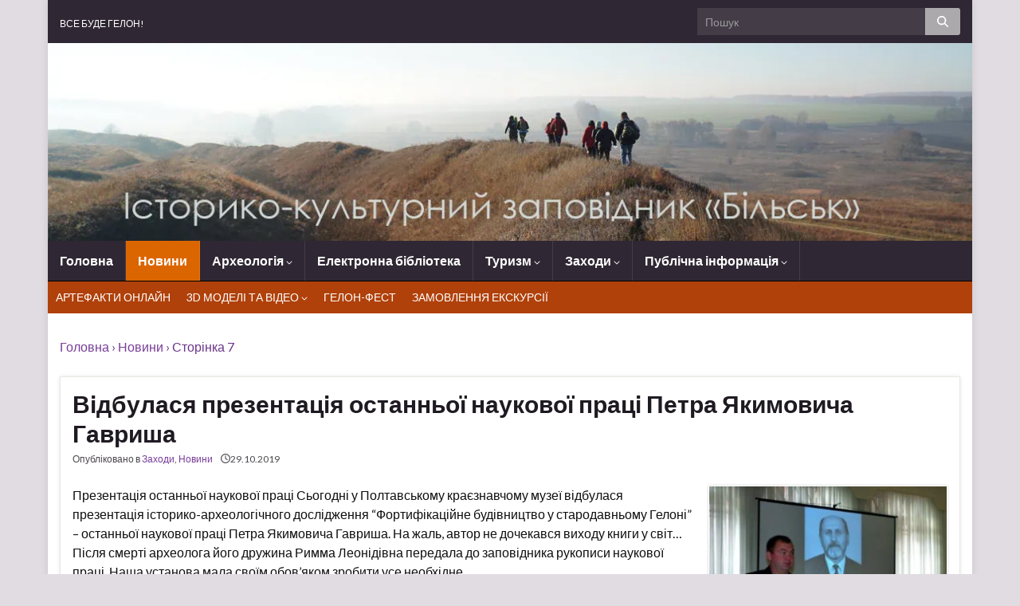

--- FILE ---
content_type: text/html; charset=UTF-8
request_url: https://bilsk.com.ua/novini/page/7/
body_size: 20586
content:
<!DOCTYPE html><!--[if IE 7]><html class="ie ie7" lang="uk"> <![endif]--> <!--[if IE 8]><html class="ie ie8" lang="uk"> <![endif]--> <!--[if !(IE 7) & !(IE 8)]><!--><html lang="uk"> <!--<![endif]--><head><meta charset="UTF-8"><meta http-equiv="X-UA-Compatible" content="IE=edge"><meta name="viewport" content="width=device-width, initial-scale=1"><meta name='robots' content='index, follow, max-image-preview:large, max-snippet:-1, max-video-preview:-1' /><link media="all" href="https://bilsk.com.ua/wp-content/cache/autoptimize/css/autoptimize_32d692f8cfb8f926bbaeb31bd3b402ba.css" rel="stylesheet"><link media="screen" href="https://bilsk.com.ua/wp-content/cache/autoptimize/css/autoptimize_91fb7250a4cd1a46a29b56e3d6334638.css" rel="stylesheet"><title>Новини Історико-культурного заповідника &quot;Більськ&quot;</title><meta name="description" content="Новини Історико-культурного заповідника &quot;Більськ&quot; ... ГЕЛОН-ФЕСТ 2019 ... Велопробіг від ІКЗ &quot;Більськ&quot;. ... Офіційна сторінка ІКЗ &quot;Більськ&quot;" /><link rel="canonical" href="https://bilsk.com.ua/novini/page/7/" /><link rel="prev" href="https://bilsk.com.ua/novini/page/6/" /><link rel="next" href="https://bilsk.com.ua/novini/page/8/" /><meta property="og:locale" content="uk_UA" /><meta property="og:type" content="article" /><meta property="og:title" content="Новини Історико-культурного заповідника &quot;Більськ&quot;" /><meta property="og:description" content="Новини Історико-культурного заповідника &quot;Більськ&quot; ... ГЕЛОН-ФЕСТ 2019 ... Велопробіг від ІКЗ &quot;Більськ&quot;. ... Офіційна сторінка ІКЗ &quot;Більськ&quot;" /><meta property="og:url" content="https://bilsk.com.ua/novini/" /><meta property="og:image" content="https://bilsk.com.ua/wp-content/uploads/2019/08/Image6.jpg" /><meta property="og:image:width" content="1200" /><meta property="og:image:height" content="675" /><meta property="og:image:type" content="image/jpeg" /><meta name="twitter:card" content="summary_large_image" /> <script type="application/ld+json" class="yoast-schema-graph">{"@context":"https://schema.org","@graph":[{"@type":"Organization","@id":"https://bilsk.com.ua/#organization","name":"Історико-культурний заповідник «Більськ»","url":"https://bilsk.com.ua/","sameAs":["https://www.facebook.com/bilskgelon/?__tn__=K-R&amp;amp;eid=ARBVdiYliumNnuQt5g7El-AJaJZj1qESAQD25HyMonsKvCd4c1fTVFJUR7F-f2cWfKf218u8_N-1IGbD&amp;amp;fref=mentions&amp;amp;__xts__[0]=68.[base64]","https://www.youtube.com/channel/UCY0-AYP6sBhCkn7ONqDKkHA","https://uk.wikipedia.org/wiki/Історико-культурний_заповідник_«Більськ»"],"logo":{"@type":"ImageObject","@id":"https://bilsk.com.ua/#logo","inLanguage":"uk","url":"","contentUrl":"","caption":"Історико-культурний заповідник «Більськ»"},"image":{"@id":"https://bilsk.com.ua/#logo"}},{"@type":"WebSite","@id":"https://bilsk.com.ua/#website","url":"https://bilsk.com.ua/","name":"","description":"","publisher":{"@id":"https://bilsk.com.ua/#organization"},"potentialAction":[{"@type":"SearchAction","target":{"@type":"EntryPoint","urlTemplate":"https://bilsk.com.ua/?s={search_term_string}"},"query-input":"required name=search_term_string"}],"inLanguage":"uk"},{"@type":"CollectionPage","@id":"https://bilsk.com.ua/novini/page/7/#webpage","url":"https://bilsk.com.ua/novini/page/7/","name":"Новини Історико-культурного заповідника \"Більськ\"","isPartOf":{"@id":"https://bilsk.com.ua/#website"},"description":"Новини Історико-культурного заповідника \"Більськ\" ... ГЕЛОН-ФЕСТ 2019 ... Велопробіг від ІКЗ \"Більськ\". ... Офіційна сторінка ІКЗ \"Більськ\"","breadcrumb":{"@id":"https://bilsk.com.ua/novini/page/7/#breadcrumb"},"inLanguage":"uk","potentialAction":[{"@type":"ReadAction","target":["https://bilsk.com.ua/novini/page/7/"]}]},{"@type":"BreadcrumbList","@id":"https://bilsk.com.ua/novini/page/7/#breadcrumb","itemListElement":[{"@type":"ListItem","position":1,"name":"Головна","item":"https://bilsk.com.ua/"},{"@type":"ListItem","position":2,"name":"Новини"}]}]}</script> <link rel='dns-prefetch' href='//static.addtoany.com' /><link rel='dns-prefetch' href='//fonts.googleapis.com' /><link href='https://sp-ao.shortpixel.ai' rel='preconnect' /><link rel="alternate" type="application/rss+xml" title=" &raquo; стрічка" href="https://bilsk.com.ua/feed/" /><link rel="alternate" type="application/rss+xml" title=" &raquo; Канал коментарів" href="https://bilsk.com.ua/comments/feed/" /><link rel="alternate" type="application/rss+xml" title=" &raquo; Новини Канал категорії" href="https://bilsk.com.ua/novini/feed/" /> <!--noptimize--><script id="bilsk-ready">
			window.advanced_ads_ready=function(e,a){a=a||"complete";var d=function(e){return"interactive"===a?"loading"!==e:"complete"===e};d(document.readyState)?e():document.addEventListener("readystatechange",(function(a){d(a.target.readyState)&&e()}),{once:"interactive"===a})},window.advanced_ads_ready_queue=window.advanced_ads_ready_queue||[];		</script>
		<!--/noptimize--><link rel='stylesheet' id='graphene-google-fonts-css'  href='https://fonts.googleapis.com/css?family=Lato%3A400%2C400i%2C700%2C700i&#038;subset=latin&#038;ver=2.7.1' type='text/css' media='all' /> <script type='text/javascript' id='addtoany-core-js-before'>window.a2a_config=window.a2a_config||{};a2a_config.callbacks=[];a2a_config.overlays=[];a2a_config.templates={};a2a_localize = {
	Share: "Поділитися",
	Save: "Зберегти",
	Subscribe: "Підписатися",
	Email: "Email",
	Bookmark: "Закладка",
	ShowAll: "Показати все",
	ShowLess: "Показати менше",
	FindServices: "Знайти сервіс(и)",
	FindAnyServiceToAddTo: "Миттєвий пошук сервісів",
	PoweredBy: "Працює на",
	ShareViaEmail: "Поділитися через електронну пошту",
	SubscribeViaEmail: "Підпишіться електронною поштою",
	BookmarkInYourBrowser: "Додати до закладок у браузері",
	BookmarkInstructions: "Натисніть Ctrl+D або \u2318+D, щоб додати цю сторінку до закладок",
	AddToYourFavorites: "Додати в закладки",
	SendFromWebOrProgram: "Відправити з будь-якої адреси електронної пошти або програми електронної пошти",
	EmailProgram: "Програма електронної пошти",
	More: "Більше&#8230;",
	ThanksForSharing: "Дякуємо, що поділились!",
	ThanksForFollowing: "Дякуємо за підписку!"
};</script> <script type='text/javascript' async src='https://static.addtoany.com/menu/page.js' id='addtoany-core-js'></script> <script type='text/javascript' id='jquery-core-js-before'>/* < ![CDATA[ */
function jltmaNS(n){for(var e=n.split("."),a=window,i="",r=e.length,t=0;r>t;t++)"window"!=e[t]&&(i=e[t],a[i]=a[i]||{},a=a[i]);return a;}
/* ]]> */</script> <script type='text/javascript' src='https://bilsk.com.ua/wp-includes/js/jquery/jquery.min.js' id='jquery-core-js'></script> <script type='text/javascript' id='photocrati_ajax-js-extra'>var photocrati_ajax = {"url":"https:\/\/bilsk.com.ua\/index.php?photocrati_ajax=1","rest_url":"https:\/\/bilsk.com.ua\/wp-json\/","wp_home_url":"https:\/\/bilsk.com.ua","wp_site_url":"https:\/\/bilsk.com.ua","wp_root_url":"https:\/\/bilsk.com.ua","wp_plugins_url":"https:\/\/bilsk.com.ua\/wp-content\/plugins","wp_content_url":"https:\/\/bilsk.com.ua\/wp-content","wp_includes_url":"https:\/\/bilsk.com.ua\/wp-includes\/","ngg_param_slug":"nggallery"};</script> <!--[if lte IE 9]> <script type='text/javascript' src='https://bilsk.com.ua/wp-content/themes/graphene/js/html5shiv/html5shiv.min.js' id='html5shiv-js'></script> <![endif]--> <!--[if lt IE 9]> <script type='text/javascript' src='https://bilsk.com.ua/wp-content/themes/graphene/js/respond.js/respond.min.js' id='respond-js'></script> <![endif]--> <script type='text/javascript' id='graphene-js-extra'>var grapheneJS = {"siteurl":"https:\/\/bilsk.com.ua","ajaxurl":"https:\/\/bilsk.com.ua\/wp-admin\/admin-ajax.php","templateUrl":"https:\/\/bilsk.com.ua\/wp-content\/themes\/graphene","isSingular":"","enableStickyMenu":"1","shouldShowComments":"1","commentsOrder":"newest","sliderDisable":"","sliderInterval":"7000","infScrollBtnLbl":"\u0427\u0438\u0442\u0430\u0442\u0438 \u0434\u0430\u043b\u0456","infScrollOn":"","infScrollCommentsOn":"","totalPosts":"158","postsPerPage":"20","isPageNavi":"","infScrollMsgText":"\u0412\u0438\u043b\u0443\u0447\u0435\u043d\u043d\u044f \u0435\u043b\u0435\u043c\u0435\u043d\u0442\u0456\u0432 window.grapheneInfScrollItemsPerPage \u0437 window.grapheneInfScrollItemsLeft ...","infScrollMsgTextPlural":"","infScrollFinishedText":"\u0412\u0441\u0456 \u0437\u0430\u0432\u0430\u043d\u0442\u0430\u0436\u0435\u043d\u0456!","commentsPerPage":"10","totalComments":"0","infScrollCommentsMsg":"\u0412\u0438\u043b\u0443\u0447\u0435\u043d\u043d\u044f window.grapheneInfScrollCommentsPerPage \u0437 \u043a\u043e\u043c\u0435\u043d\u0442\u0430\u0440\u0456\u0432 window.grapheneInfScrollCommentsLeft ...","infScrollCommentsMsgPlural":"","infScrollCommentsFinishedMsg":"\u0423\u0441\u0456 \u043a\u043e\u043c\u0435\u043d\u0442\u0430\u0440\u0456 \u0437\u0430\u0432\u0430\u043d\u0442\u0430\u0436\u0435\u043d\u0456!","disableLiveSearch":"1","txtNoResult":"No result found.","isMasonry":""};</script> <link rel="https://api.w.org/" href="https://bilsk.com.ua/wp-json/" /><link rel="alternate" type="application/json" href="https://bilsk.com.ua/wp-json/wp/v2/categories/25" /><link rel="EditURI" type="application/rsd+xml" title="RSD" href="https://bilsk.com.ua/xmlrpc.php?rsd" /><link rel="wlwmanifest" type="application/wlwmanifest+xml" href="https://bilsk.com.ua/wp-includes/wlwmanifest.xml" /><meta name="generator" content="WordPress 5.8.10" /> <script type="text/javascript">(function () {
                window.ma_el_fs = { can_use_premium_code: false};
            })();</script> <meta name="generator" content="Elementor 3.11.5; settings: css_print_method-external, google_font-enabled, font_display-auto"><link rel="icon" href="https://sp-ao.shortpixel.ai/client/to_webp,q_glossy,ret_img,w_32,h_32/https://bilsk.com.ua/wp-content/uploads/2019/04/cropped-56529008_325239428157771_2973419757534969856_n-32x32.png" sizes="32x32" /><link rel="icon" href="https://sp-ao.shortpixel.ai/client/to_webp,q_glossy,ret_img,w_192,h_192/https://bilsk.com.ua/wp-content/uploads/2019/04/cropped-56529008_325239428157771_2973419757534969856_n-192x192.png" sizes="192x192" /><link rel="apple-touch-icon" href="https://sp-ao.shortpixel.ai/client/to_webp,q_glossy,ret_img,w_180,h_180/https://bilsk.com.ua/wp-content/uploads/2019/04/cropped-56529008_325239428157771_2973419757534969856_n-180x180.png" /><meta name="msapplication-TileImage" content="https://bilsk.com.ua/wp-content/uploads/2019/04/cropped-56529008_325239428157771_2973419757534969856_n-270x270.png" /></head><body data-rsssl=1 class="archive paged category category-novini category-25 custom-background paged-7 category-paged-7 layout-boxed one_column have-secondary-menu elementor-default elementor-kit-4074 aa-prefix-bilsk-"><div class="container boxed-wrapper"><div id="top-bar" class="row clearfix "><div class="col-md-12 top-bar-items"> <button type="button" class="search-toggle navbar-toggle collapsed" data-toggle="collapse"
 data-target="#top_search"> <span class="sr-only">Відключити вікно пошуку</span> <i class="fa fa-search-plus"></i> </button><div id="contact-nfo"><h6><br>ВСЕ БУДЕ ГЕЛОН!</h6></div><div id="top_search"><form class="searchform" method="get" action="https://bilsk.com.ua"><div class="input-group"><div class="form-group live-search-input"> <input type="text" name="s" class="form-control" placeholder="Пошук"></div> <span class="input-group-btn"> <button class="btn btn-default" type="submit"><i class="fa fa-search"></i></button> </span></div></form></div></div></div><div id="header" class="row"> <noscript><img decoding="async" width="1160" height="248" src="https://sp-ao.shortpixel.ai/client/to_webp,q_glossy,ret_img,w_1160,h_248/https://bilsk.com.ua/wp-content/uploads/2022/01/cropped-ikz.jpg" class="attachment-1160x250 size-1160x250" alt="" title="" srcset="https://sp-ao.shortpixel.ai/client/to_webp,q_glossy,ret_img,w_1170/https://bilsk.com.ua/wp-content/uploads/2022/01/cropped-ikz.jpg 1170w, https://sp-ao.shortpixel.ai/client/to_webp,q_glossy,ret_img,w_300/https://bilsk.com.ua/wp-content/uploads/2022/01/cropped-ikz-300x64.jpg 300w, https://sp-ao.shortpixel.ai/client/to_webp,q_glossy,ret_img,w_1024/https://bilsk.com.ua/wp-content/uploads/2022/01/cropped-ikz-1024x219.jpg 1024w, https://sp-ao.shortpixel.ai/client/to_webp,q_glossy,ret_img,w_768/https://bilsk.com.ua/wp-content/uploads/2022/01/cropped-ikz-768x164.jpg 768w" sizes="(max-width: 1160px) 100vw, 1160px" /></noscript><img decoding="async" width="1160" height="248" src='data:image/svg+xml,%3Csvg%20xmlns=%22http://www.w3.org/2000/svg%22%20viewBox=%220%200%201160%20248%22%3E%3C/svg%3E' data-src="https://sp-ao.shortpixel.ai/client/to_webp,q_glossy,ret_img,w_1160,h_248/https://bilsk.com.ua/wp-content/uploads/2022/01/cropped-ikz.jpg" class="lazyload attachment-1160x250 size-1160x250" alt="" title="" data-srcset="https://sp-ao.shortpixel.ai/client/to_webp,q_glossy,ret_img,w_1170/https://bilsk.com.ua/wp-content/uploads/2022/01/cropped-ikz.jpg 1170w, https://sp-ao.shortpixel.ai/client/to_webp,q_glossy,ret_img,w_300/https://bilsk.com.ua/wp-content/uploads/2022/01/cropped-ikz-300x64.jpg 300w, https://sp-ao.shortpixel.ai/client/to_webp,q_glossy,ret_img,w_1024/https://bilsk.com.ua/wp-content/uploads/2022/01/cropped-ikz-1024x219.jpg 1024w, https://sp-ao.shortpixel.ai/client/to_webp,q_glossy,ret_img,w_768/https://bilsk.com.ua/wp-content/uploads/2022/01/cropped-ikz-768x164.jpg 768w" data-sizes="(max-width: 1160px) 100vw, 1160px" /> <a href="https://bilsk.com.ua" id="header_img_link" title="Повернутися на головну сторінку">&nbsp;</a></div><nav class="navbar row navbar-inverse"><div class="navbar-header align-center"> <button type="button" class="navbar-toggle collapsed" data-toggle="collapse"
 data-target="#header-menu-wrap, #secondary-menu-wrap"> <span class="sr-only">Увімкніть навігацію</span> <span class="icon-bar"></span> <span class="icon-bar"></span> <span class="icon-bar"></span> </button><h2 class="header_title mobile-only"> <a href="https://bilsk.com.ua"
 title="Повернутися на головну сторінку"> </a></h2></div><div class="collapse navbar-collapse"
 id="header-menu-wrap"><ul id="header-menu" class="nav navbar-nav flip"><li id="menu-item-18" class="menu-item menu-item-type-custom menu-item-object-custom menu-item-home menu-item-18"><a href="https://bilsk.com.ua/">Головна</a></li><li id="menu-item-788" class="menu-item menu-item-type-taxonomy menu-item-object-category current-menu-item menu-item-788 active"><a href="https://bilsk.com.ua/novini/" aria-current="page">Новини</a></li><li id="menu-item-79" class="menu-item menu-item-type-post_type menu-item-object-page menu-item-has-children menu-item-79"><a href="https://bilsk.com.ua/arkheolohichni-doslidzhennya/" class="dropdown-toggle" data-toggle="dropdown" data-submenu="1" data-depth="10" data-hover="dropdown" data-delay="0">Археологія <i class="fa fa-chevron-down"></i></a><ul class="dropdown-menu"><li id="menu-item-3924" class="menu-item menu-item-type-post_type menu-item-object-page menu-item-3924"><a href="https://bilsk.com.ua/arkheolohichni-doslidzhennya/turystychna-karta-bilskogo-gorodyshha/">Туристична карта Більського городища</a></li><li id="menu-item-2698" class="menu-item menu-item-type-post_type menu-item-object-page menu-item-2698"><a href="https://bilsk.com.ua/arkheolohichni-doslidzhennya/arheologichna-karta/">Археологічна карта</a></li><li id="menu-item-431" class="menu-item menu-item-type-taxonomy menu-item-object-category menu-item-431"><a href="https://bilsk.com.ua/doslidniki/">Дослідники</a></li></ul></li><li id="menu-item-672" class="menu-item menu-item-type-post_type menu-item-object-page menu-item-672"><a href="https://bilsk.com.ua/arkheolohichni-doslidzhennya/knigozbirnya/">Електронна бібліотека</a></li><li id="menu-item-82" class="menu-item menu-item-type-post_type menu-item-object-page menu-item-has-children menu-item-82"><a href="https://bilsk.com.ua/ekskursiyi/" class="dropdown-toggle" data-toggle="dropdown" data-submenu="1" data-depth="10" data-hover="dropdown" data-delay="0">Туризм <i class="fa fa-chevron-down"></i></a><ul class="dropdown-menu"><li id="menu-item-400" class="menu-item menu-item-type-post_type menu-item-object-page menu-item-400"><a href="https://bilsk.com.ua/videoteka/">Відеотека</a></li><li id="menu-item-78" class="menu-item menu-item-type-post_type menu-item-object-page menu-item-78"><a href="https://bilsk.com.ua/fotogalereya/">Фотогалерея</a></li><li id="menu-item-4023" class="menu-item menu-item-type-post_type menu-item-object-page menu-item-4023"><a href="https://bilsk.com.ua/terytoriyeyu-bilskogo-gorodyshha/">Територія Більського городища</a></li><li id="menu-item-5161" class="menu-item menu-item-type-post_type menu-item-object-page menu-item-5161"><a href="https://bilsk.com.ua/barvinkova-gora/">Барвінкова гора</a></li><li id="menu-item-5159" class="menu-item menu-item-type-post_type menu-item-object-page menu-item-5159"><a href="https://bilsk.com.ua/shidne-ukriplennya/">Східне укріплення</a></li><li id="menu-item-5158" class="menu-item menu-item-type-post_type menu-item-object-page menu-item-5158"><a href="https://bilsk.com.ua/zahidne-ukriplennya/">Західне укріплення</a></li><li id="menu-item-5160" class="menu-item menu-item-type-post_type menu-item-object-page menu-item-5160"><a href="https://bilsk.com.ua/kuzemynske-ukriplennya/">Куземинське укріплення</a></li></ul></li><li id="menu-item-96" class="menu-item menu-item-type-taxonomy menu-item-object-category menu-item-has-children menu-item-96"><a href="https://bilsk.com.ua/zakhody/" class="dropdown-toggle" data-toggle="dropdown" data-submenu="1" data-depth="10" data-hover="dropdown" data-delay="0">Заходи <i class="fa fa-chevron-down"></i></a><ul class="dropdown-menu"><li id="menu-item-5083" class="menu-item menu-item-type-taxonomy menu-item-object-category menu-item-5083"><a href="https://bilsk.com.ua/zakhody/helon-fest/">ГЕЛОН-ФЕСТ</a></li><li id="menu-item-1798" class="menu-item menu-item-type-taxonomy menu-item-object-category menu-item-1798"><a href="https://bilsk.com.ua/arkheolohichna-shkola/">Археологічна школа</a></li><li id="menu-item-2202" class="menu-item menu-item-type-taxonomy menu-item-object-category menu-item-2202"><a href="https://bilsk.com.ua/zakhody/veloprobig/">Велопробіг</a></li></ul></li><li id="menu-item-5602" class="menu-item menu-item-type-post_type menu-item-object-page menu-item-has-children menu-item-5602"><a href="https://bilsk.com.ua/publichna-informatsiya/" class="dropdown-toggle" data-toggle="dropdown" data-submenu="1" data-depth="10" data-hover="dropdown" data-delay="0">Публічна інформація <i class="fa fa-chevron-down"></i></a><ul class="dropdown-menu"><li id="menu-item-5598" class="menu-item menu-item-type-post_type menu-item-object-page menu-item-5598"><a href="https://bilsk.com.ua/derzhavni-zakupivli-2/">Державні закупівлі</a></li></ul></li></ul></div><div id="secondary-menu-wrap" class="collapse navbar-collapse"><ul id="secondary-menu" class="nav navbar-nav flip"><li id="menu-item-4158" class="menu-item menu-item-type-post_type menu-item-object-page menu-item-4158"><a href="https://bilsk.com.ua/artefakty-onlajn/">АРТЕФАКТИ ОНЛАЙН</a></li><li id="menu-item-4600" class="menu-item menu-item-type-taxonomy menu-item-object-category menu-item-has-children menu-item-4600"><a href="https://bilsk.com.ua/tryvymirni-modeli/" class="dropdown-toggle" data-toggle="dropdown" data-submenu="1" data-depth="5" data-hover="dropdown" data-delay="0">3D МОДЕЛІ ТА ВІДЕО <i class="fa fa-chevron-down"></i></a><ul class="dropdown-menu"><li id="menu-item-4605" class="menu-item menu-item-type-post_type menu-item-object-post menu-item-4605"><a href="https://bilsk.com.ua/tryvymirni-modeli/3d-modeli/">3D моделі</a></li><li id="menu-item-4616" class="menu-item menu-item-type-post_type menu-item-object-post menu-item-4616"><a href="https://bilsk.com.ua/tryvymirni-modeli/video-tryvymirnyh-modelej/">Відео тривимірних моделей</a></li></ul></li><li id="menu-item-5092" class="menu-item menu-item-type-taxonomy menu-item-object-category menu-item-5092"><a href="https://bilsk.com.ua/zakhody/helon-fest/">ГЕЛОН-ФЕСТ</a></li><li id="menu-item-5472" class="menu-item menu-item-type-post_type menu-item-object-page menu-item-5472"><a href="https://bilsk.com.ua/zvorotnij-zvyazok/">ЗАМОВЛЕННЯ ЕКСКУРСІЇ</a></li></ul></div></nav><div id="content" class="clearfix hfeed row"><div id="breadcrumbs"><span><span><a href="https://bilsk.com.ua/">Головна</a> › <span><a href="https://bilsk.com.ua/novini/">Новини</a> › <span class="breadcrumb_last" aria-current="page">Сторінка 7</span></span></span></span></div><div id="content-main" class="clearfix content-main col-md-12"><h1 class="page-title archive-title"> <span>Новини</span></h1><div class="entries-wrapper"><div id="post-2778" class="clearfix post post-2778 type-post status-publish format-standard hentry category-zakhody category-novini nodate item-wrap"><div class="entry clearfix"><h2 class="post-title entry-title"> <a href="https://bilsk.com.ua/zakhody/vidbulasya-prezentatsiya-ostannoyi-naukovoyi-pratsi-petra-yakymovycha-gavrysha/" rel="bookmark" title="Постійне посилання на Відбулася презентація останньої наукової праці Петра Якимовича Гавриша"> Відбулася презентація останньої наукової праці Петра Якимовича Гавриша </a></h2><ul class="post-meta"><li class="byline"> Опубліковано в <span class="terms"><a class="term term-category term-9" href="https://bilsk.com.ua/zakhody/">Заходи</a>, <a class="term term-category term-25" href="https://bilsk.com.ua/novini/">Новини</a></span></li><li class="date-inline has-icon"> <i class="fa fa-clock-o"></i><p class="post-date-inline"> <abbr class="published" title="2019-10-29T18:48:00+03:00">29.10.2019</abbr></p></li></ul><div class="entry-content clearfix"><div class="excerpt-thumb"><a href="https://bilsk.com.ua/zakhody/vidbulasya-prezentatsiya-ostannoyi-naukovoyi-pratsi-petra-yakymovycha-gavrysha/"><noscript><img decoding="async" width="300" height="250" src="https://sp-ao.shortpixel.ai/client/to_webp,q_glossy,ret_img,w_300,h_250/https://bilsk.com.ua/wp-content/uploads/2019/11/74420507_1438585409642022_8544310176616808448_o-1-300x250.jpg" class="attachment-medium size-medium" alt="" srcset="https://sp-ao.shortpixel.ai/client/to_webp,q_glossy,ret_img,w_300/https://bilsk.com.ua/wp-content/uploads/2019/11/74420507_1438585409642022_8544310176616808448_o-1-300x250.jpg 300w, https://sp-ao.shortpixel.ai/client/to_webp,q_glossy,ret_img,w_768/https://bilsk.com.ua/wp-content/uploads/2019/11/74420507_1438585409642022_8544310176616808448_o-1-768x639.jpg 768w, https://sp-ao.shortpixel.ai/client/to_webp,q_glossy,ret_img,w_250/https://bilsk.com.ua/wp-content/uploads/2019/11/74420507_1438585409642022_8544310176616808448_o-1-250x208.jpg 250w, https://sp-ao.shortpixel.ai/client/to_webp,q_glossy,ret_img,w_550/https://bilsk.com.ua/wp-content/uploads/2019/11/74420507_1438585409642022_8544310176616808448_o-1-550x458.jpg 550w, https://sp-ao.shortpixel.ai/client/to_webp,q_glossy,ret_img,w_800/https://bilsk.com.ua/wp-content/uploads/2019/11/74420507_1438585409642022_8544310176616808448_o-1-800x666.jpg 800w, https://sp-ao.shortpixel.ai/client/to_webp,q_glossy,ret_img,w_216/https://bilsk.com.ua/wp-content/uploads/2019/11/74420507_1438585409642022_8544310176616808448_o-1-216x180.jpg 216w, https://sp-ao.shortpixel.ai/client/to_webp,q_glossy,ret_img,w_360/https://bilsk.com.ua/wp-content/uploads/2019/11/74420507_1438585409642022_8544310176616808448_o-1-360x300.jpg 360w, https://sp-ao.shortpixel.ai/client/to_webp,q_glossy,ret_img,w_601/https://bilsk.com.ua/wp-content/uploads/2019/11/74420507_1438585409642022_8544310176616808448_o-1-601x500.jpg 601w, https://sp-ao.shortpixel.ai/client/to_webp,q_glossy,ret_img,w_960/https://bilsk.com.ua/wp-content/uploads/2019/11/74420507_1438585409642022_8544310176616808448_o-1.jpg 960w" sizes="(max-width: 300px) 100vw, 300px" /></noscript><img decoding="async" width="300" height="250" src='data:image/svg+xml,%3Csvg%20xmlns=%22http://www.w3.org/2000/svg%22%20viewBox=%220%200%20300%20250%22%3E%3C/svg%3E' data-src="https://sp-ao.shortpixel.ai/client/to_webp,q_glossy,ret_img,w_300,h_250/https://bilsk.com.ua/wp-content/uploads/2019/11/74420507_1438585409642022_8544310176616808448_o-1-300x250.jpg" class="lazyload attachment-medium size-medium" alt="" data-srcset="https://sp-ao.shortpixel.ai/client/to_webp,q_glossy,ret_img,w_300/https://bilsk.com.ua/wp-content/uploads/2019/11/74420507_1438585409642022_8544310176616808448_o-1-300x250.jpg 300w, https://sp-ao.shortpixel.ai/client/to_webp,q_glossy,ret_img,w_768/https://bilsk.com.ua/wp-content/uploads/2019/11/74420507_1438585409642022_8544310176616808448_o-1-768x639.jpg 768w, https://sp-ao.shortpixel.ai/client/to_webp,q_glossy,ret_img,w_250/https://bilsk.com.ua/wp-content/uploads/2019/11/74420507_1438585409642022_8544310176616808448_o-1-250x208.jpg 250w, https://sp-ao.shortpixel.ai/client/to_webp,q_glossy,ret_img,w_550/https://bilsk.com.ua/wp-content/uploads/2019/11/74420507_1438585409642022_8544310176616808448_o-1-550x458.jpg 550w, https://sp-ao.shortpixel.ai/client/to_webp,q_glossy,ret_img,w_800/https://bilsk.com.ua/wp-content/uploads/2019/11/74420507_1438585409642022_8544310176616808448_o-1-800x666.jpg 800w, https://sp-ao.shortpixel.ai/client/to_webp,q_glossy,ret_img,w_216/https://bilsk.com.ua/wp-content/uploads/2019/11/74420507_1438585409642022_8544310176616808448_o-1-216x180.jpg 216w, https://sp-ao.shortpixel.ai/client/to_webp,q_glossy,ret_img,w_360/https://bilsk.com.ua/wp-content/uploads/2019/11/74420507_1438585409642022_8544310176616808448_o-1-360x300.jpg 360w, https://sp-ao.shortpixel.ai/client/to_webp,q_glossy,ret_img,w_601/https://bilsk.com.ua/wp-content/uploads/2019/11/74420507_1438585409642022_8544310176616808448_o-1-601x500.jpg 601w, https://sp-ao.shortpixel.ai/client/to_webp,q_glossy,ret_img,w_960/https://bilsk.com.ua/wp-content/uploads/2019/11/74420507_1438585409642022_8544310176616808448_o-1.jpg 960w" data-sizes="(max-width: 300px) 100vw, 300px" /></a></div><p>Презентація останньої наукової праці Сьогодні у Полтавському краєзнавчому музеї відбулася презентація історико-археологічного дослідження &#8220;Фортифікаційне будівництво у стародавньому Гелоні&#8221; – останньої наукової праці Петра Якимовича Гавриша. На жаль, автор не дочекався виходу книги у світ&#8230; Після смерті археолога його дружина Римма Леонідівна передала до заповідника рукописи наукової праці. Наша установа мала своїм обов&#8217;яком зробити усе необхідне &hellip;</p><p><a class="more-link btn" href="https://bilsk.com.ua/zakhody/vidbulasya-prezentatsiya-ostannoyi-naukovoyi-pratsi-petra-yakymovycha-gavrysha/">Продовжити читання →</a></p></div><ul class="entry-footer"><li class="comment-link col-sm-4"><i class="fa fa-comments"></i> <a href="https://bilsk.com.ua/zakhody/vidbulasya-prezentatsiya-ostannoyi-naukovoyi-pratsi-petra-yakymovycha-gavrysha/#respond">Залишити коментар</a></li></ul></div></div><div id="post-2570" class="clearfix post post-2570 type-post status-publish format-standard has-post-thumbnail hentry category-veloprobig category-novini nodate item-wrap"><div class="entry clearfix"><h2 class="post-title entry-title"> <a href="https://bilsk.com.ua/zakhody/veloprobig/simejna-velomandrivka-odna-iz-najpopulyarnishyh-ekskursij-na-bilskomu-gorodyshhi/" rel="bookmark" title="Постійне посилання на Сімейна веломандрівка – одна із найпопулярніших екскурсій на Більському городищі"> Сімейна веломандрівка – одна із найпопулярніших екскурсій на Більському городищі </a></h2><ul class="post-meta"><li class="byline"> Опубліковано в <span class="terms"><a class="term term-category term-54" href="https://bilsk.com.ua/zakhody/veloprobig/">Велопробіг</a>, <a class="term term-category term-25" href="https://bilsk.com.ua/novini/">Новини</a></span></li><li class="date-inline has-icon"> <i class="fa fa-clock-o"></i><p class="post-date-inline"> <abbr class="published" title="2019-08-29T10:41:23+03:00">29.08.2019</abbr></p></li></ul><div class="entry-content clearfix"><p class="excerpt-thumb"> <a href="https://bilsk.com.ua/zakhody/veloprobig/simejna-velomandrivka-odna-iz-najpopulyarnishyh-ekskursij-na-bilskomu-gorodyshhi/" rel="bookmark" title="Постійне посилання на Сімейна веломандрівка – одна із найпопулярніших екскурсій на Більському городищі"> <noscript><img decoding="async" width="300" height="222" src="https://sp-ao.shortpixel.ai/client/to_webp,q_glossy,ret_img,w_300,h_222/https://bilsk.com.ua/wp-content/uploads/2019/08/69086917_1384766318357265_8229402770747162624_n-300x222.jpg" class="attachment-medium size-medium wp-post-image" alt="" srcset="https://sp-ao.shortpixel.ai/client/to_webp,q_glossy,ret_img,w_300/https://bilsk.com.ua/wp-content/uploads/2019/08/69086917_1384766318357265_8229402770747162624_n-300x222.jpg 300w, https://sp-ao.shortpixel.ai/client/to_webp,q_glossy,ret_img,w_768/https://bilsk.com.ua/wp-content/uploads/2019/08/69086917_1384766318357265_8229402770747162624_n-768x567.jpg 768w, https://sp-ao.shortpixel.ai/client/to_webp,q_glossy,ret_img,w_250/https://bilsk.com.ua/wp-content/uploads/2019/08/69086917_1384766318357265_8229402770747162624_n-250x185.jpg 250w, https://sp-ao.shortpixel.ai/client/to_webp,q_glossy,ret_img,w_550/https://bilsk.com.ua/wp-content/uploads/2019/08/69086917_1384766318357265_8229402770747162624_n-550x406.jpg 550w, https://sp-ao.shortpixel.ai/client/to_webp,q_glossy,ret_img,w_800/https://bilsk.com.ua/wp-content/uploads/2019/08/69086917_1384766318357265_8229402770747162624_n-800x591.jpg 800w, https://sp-ao.shortpixel.ai/client/to_webp,q_glossy,ret_img,w_244/https://bilsk.com.ua/wp-content/uploads/2019/08/69086917_1384766318357265_8229402770747162624_n-244x180.jpg 244w, https://sp-ao.shortpixel.ai/client/to_webp,q_glossy,ret_img,w_406/https://bilsk.com.ua/wp-content/uploads/2019/08/69086917_1384766318357265_8229402770747162624_n-406x300.jpg 406w, https://sp-ao.shortpixel.ai/client/to_webp,q_glossy,ret_img,w_677/https://bilsk.com.ua/wp-content/uploads/2019/08/69086917_1384766318357265_8229402770747162624_n-677x500.jpg 677w, https://sp-ao.shortpixel.ai/client/to_webp,q_glossy,ret_img,w_960/https://bilsk.com.ua/wp-content/uploads/2019/08/69086917_1384766318357265_8229402770747162624_n.jpg 960w" sizes="(max-width: 300px) 100vw, 300px" /></noscript><img decoding="async" width="300" height="222" src='data:image/svg+xml,%3Csvg%20xmlns=%22http://www.w3.org/2000/svg%22%20viewBox=%220%200%20300%20222%22%3E%3C/svg%3E' data-src="https://sp-ao.shortpixel.ai/client/to_webp,q_glossy,ret_img,w_300,h_222/https://bilsk.com.ua/wp-content/uploads/2019/08/69086917_1384766318357265_8229402770747162624_n-300x222.jpg" class="lazyload attachment-medium size-medium wp-post-image" alt="" data-srcset="https://sp-ao.shortpixel.ai/client/to_webp,q_glossy,ret_img,w_300/https://bilsk.com.ua/wp-content/uploads/2019/08/69086917_1384766318357265_8229402770747162624_n-300x222.jpg 300w, https://sp-ao.shortpixel.ai/client/to_webp,q_glossy,ret_img,w_768/https://bilsk.com.ua/wp-content/uploads/2019/08/69086917_1384766318357265_8229402770747162624_n-768x567.jpg 768w, https://sp-ao.shortpixel.ai/client/to_webp,q_glossy,ret_img,w_250/https://bilsk.com.ua/wp-content/uploads/2019/08/69086917_1384766318357265_8229402770747162624_n-250x185.jpg 250w, https://sp-ao.shortpixel.ai/client/to_webp,q_glossy,ret_img,w_550/https://bilsk.com.ua/wp-content/uploads/2019/08/69086917_1384766318357265_8229402770747162624_n-550x406.jpg 550w, https://sp-ao.shortpixel.ai/client/to_webp,q_glossy,ret_img,w_800/https://bilsk.com.ua/wp-content/uploads/2019/08/69086917_1384766318357265_8229402770747162624_n-800x591.jpg 800w, https://sp-ao.shortpixel.ai/client/to_webp,q_glossy,ret_img,w_244/https://bilsk.com.ua/wp-content/uploads/2019/08/69086917_1384766318357265_8229402770747162624_n-244x180.jpg 244w, https://sp-ao.shortpixel.ai/client/to_webp,q_glossy,ret_img,w_406/https://bilsk.com.ua/wp-content/uploads/2019/08/69086917_1384766318357265_8229402770747162624_n-406x300.jpg 406w, https://sp-ao.shortpixel.ai/client/to_webp,q_glossy,ret_img,w_677/https://bilsk.com.ua/wp-content/uploads/2019/08/69086917_1384766318357265_8229402770747162624_n-677x500.jpg 677w, https://sp-ao.shortpixel.ai/client/to_webp,q_glossy,ret_img,w_960/https://bilsk.com.ua/wp-content/uploads/2019/08/69086917_1384766318357265_8229402770747162624_n.jpg 960w" data-sizes="(max-width: 300px) 100vw, 300px" /> </a></p><p>Сімейна веломандрівка – одна із найпопулярніших екскурсій на Більському городищі, адже це чудова можливість спільного активного відпочинку серед мальовничої природи у поєднанні з пізнанням величної історії рідного краю. За вашим бажанням підбираємо індивідуальний маршрут, незабутні враження та позитивні емоції гарантуємо! Також можете ознайомитись з іншими заходами та новинами на нашому сайті.</p></div><ul class="entry-footer"><li class="comment-link col-sm-4"><i class="fa fa-comments"></i> <a href="https://bilsk.com.ua/zakhody/veloprobig/simejna-velomandrivka-odna-iz-najpopulyarnishyh-ekskursij-na-bilskomu-gorodyshhi/#respond">Залишити коментар</a></li></ul></div></div><div id="post-2555" class="clearfix post post-2555 type-post status-publish format-standard hentry category-novini nodate item-wrap"><div class="entry clearfix"><h2 class="post-title entry-title"> <a href="https://bilsk.com.ua/novini/bilske-gorodyshhe-vidvidav-yaponskyj-naukovets/" rel="bookmark" title="Постійне посилання на Більське городище відвідав японський науковець"> Більське городище відвідав японський науковець </a></h2><ul class="post-meta"><li class="byline"> Опубліковано в <span class="terms"><a class="term term-category term-25" href="https://bilsk.com.ua/novini/">Новини</a></span></li><li class="date-inline has-icon"> <i class="fa fa-clock-o"></i><p class="post-date-inline"> <abbr class="published" title="2019-08-29T09:14:35+03:00">29.08.2019</abbr></p></li></ul><div class="entry-content clearfix"><div class="excerpt-thumb"><a href="https://bilsk.com.ua/novini/bilske-gorodyshhe-vidvidav-yaponskyj-naukovets/"><noscript><img decoding="async" width="300" height="200" src="https://sp-ao.shortpixel.ai/client/to_webp,q_glossy,ret_img,w_300,h_200/https://bilsk.com.ua/wp-content/uploads/2019/08/67339073_2376633545738784_4568784045374177280_o-min-300x200.jpg" class="attachment-medium size-medium" alt="Японський науковець" srcset="https://sp-ao.shortpixel.ai/client/to_webp,q_glossy,ret_img,w_300/https://bilsk.com.ua/wp-content/uploads/2019/08/67339073_2376633545738784_4568784045374177280_o-min-300x200.jpg 300w, https://sp-ao.shortpixel.ai/client/to_webp,q_glossy,ret_img,w_768/https://bilsk.com.ua/wp-content/uploads/2019/08/67339073_2376633545738784_4568784045374177280_o-min-768x513.jpg 768w, https://sp-ao.shortpixel.ai/client/to_webp,q_glossy,ret_img,w_1024/https://bilsk.com.ua/wp-content/uploads/2019/08/67339073_2376633545738784_4568784045374177280_o-min-1024x684.jpg 1024w, https://sp-ao.shortpixel.ai/client/to_webp,q_glossy,ret_img,w_250/https://bilsk.com.ua/wp-content/uploads/2019/08/67339073_2376633545738784_4568784045374177280_o-min-250x167.jpg 250w, https://sp-ao.shortpixel.ai/client/to_webp,q_glossy,ret_img,w_550/https://bilsk.com.ua/wp-content/uploads/2019/08/67339073_2376633545738784_4568784045374177280_o-min-550x367.jpg 550w, https://sp-ao.shortpixel.ai/client/to_webp,q_glossy,ret_img,w_800/https://bilsk.com.ua/wp-content/uploads/2019/08/67339073_2376633545738784_4568784045374177280_o-min-800x534.jpg 800w, https://sp-ao.shortpixel.ai/client/to_webp,q_glossy,ret_img,w_270/https://bilsk.com.ua/wp-content/uploads/2019/08/67339073_2376633545738784_4568784045374177280_o-min-270x180.jpg 270w, https://sp-ao.shortpixel.ai/client/to_webp,q_glossy,ret_img,w_449/https://bilsk.com.ua/wp-content/uploads/2019/08/67339073_2376633545738784_4568784045374177280_o-min-449x300.jpg 449w, https://sp-ao.shortpixel.ai/client/to_webp,q_glossy,ret_img,w_749/https://bilsk.com.ua/wp-content/uploads/2019/08/67339073_2376633545738784_4568784045374177280_o-min-749x500.jpg 749w, https://sp-ao.shortpixel.ai/client/to_webp,q_glossy,ret_img,w_1200/https://bilsk.com.ua/wp-content/uploads/2019/08/67339073_2376633545738784_4568784045374177280_o-min.jpg 1200w" sizes="(max-width: 300px) 100vw, 300px" /></noscript><img decoding="async" width="300" height="200" src='data:image/svg+xml,%3Csvg%20xmlns=%22http://www.w3.org/2000/svg%22%20viewBox=%220%200%20300%20200%22%3E%3C/svg%3E' data-src="https://sp-ao.shortpixel.ai/client/to_webp,q_glossy,ret_img,w_300,h_200/https://bilsk.com.ua/wp-content/uploads/2019/08/67339073_2376633545738784_4568784045374177280_o-min-300x200.jpg" class="lazyload attachment-medium size-medium" alt="Японський науковець" data-srcset="https://sp-ao.shortpixel.ai/client/to_webp,q_glossy,ret_img,w_300/https://bilsk.com.ua/wp-content/uploads/2019/08/67339073_2376633545738784_4568784045374177280_o-min-300x200.jpg 300w, https://sp-ao.shortpixel.ai/client/to_webp,q_glossy,ret_img,w_768/https://bilsk.com.ua/wp-content/uploads/2019/08/67339073_2376633545738784_4568784045374177280_o-min-768x513.jpg 768w, https://sp-ao.shortpixel.ai/client/to_webp,q_glossy,ret_img,w_1024/https://bilsk.com.ua/wp-content/uploads/2019/08/67339073_2376633545738784_4568784045374177280_o-min-1024x684.jpg 1024w, https://sp-ao.shortpixel.ai/client/to_webp,q_glossy,ret_img,w_250/https://bilsk.com.ua/wp-content/uploads/2019/08/67339073_2376633545738784_4568784045374177280_o-min-250x167.jpg 250w, https://sp-ao.shortpixel.ai/client/to_webp,q_glossy,ret_img,w_550/https://bilsk.com.ua/wp-content/uploads/2019/08/67339073_2376633545738784_4568784045374177280_o-min-550x367.jpg 550w, https://sp-ao.shortpixel.ai/client/to_webp,q_glossy,ret_img,w_800/https://bilsk.com.ua/wp-content/uploads/2019/08/67339073_2376633545738784_4568784045374177280_o-min-800x534.jpg 800w, https://sp-ao.shortpixel.ai/client/to_webp,q_glossy,ret_img,w_270/https://bilsk.com.ua/wp-content/uploads/2019/08/67339073_2376633545738784_4568784045374177280_o-min-270x180.jpg 270w, https://sp-ao.shortpixel.ai/client/to_webp,q_glossy,ret_img,w_449/https://bilsk.com.ua/wp-content/uploads/2019/08/67339073_2376633545738784_4568784045374177280_o-min-449x300.jpg 449w, https://sp-ao.shortpixel.ai/client/to_webp,q_glossy,ret_img,w_749/https://bilsk.com.ua/wp-content/uploads/2019/08/67339073_2376633545738784_4568784045374177280_o-min-749x500.jpg 749w, https://sp-ao.shortpixel.ai/client/to_webp,q_glossy,ret_img,w_1200/https://bilsk.com.ua/wp-content/uploads/2019/08/67339073_2376633545738784_4568784045374177280_o-min.jpg 1200w" data-sizes="(max-width: 300px) 100vw, 300px" /></a></div><p>Більське городище – унікальна пам&#8217;ятка доби раннього залізного віку міжнародного значення! Феноменальний археологічний об&#8217;єкт викликає науковий інтерес не лише в українських вчених. Нещодавно Більське городище відвідав японський науковець&nbsp;Yasuyuki Murakamii з метою наочного ознайомлення з масштабною пам&#8217;яткою доби раннього заліза.Цінуймо і бережімо свою історію!!! Також можете ознайомитись з іншими&nbsp;заходами&nbsp;та&nbsp;новинами&nbsp;на нашому сайті.</p></div><ul class="entry-footer"><li class="comment-link col-sm-4"><i class="fa fa-comments"></i> <a href="https://bilsk.com.ua/novini/bilske-gorodyshhe-vidvidav-yaponskyj-naukovets/#respond">Залишити коментар</a></li></ul></div></div><div id="post-2526" class="clearfix post post-2526 type-post status-publish format-standard hentry category-veloprobig category-novini nodate item-wrap"><div class="entry clearfix"><h2 class="post-title entry-title"> <a href="https://bilsk.com.ua/novini/nashi-turysty-nadyhayut-na-novi-ideyi/" rel="bookmark" title="Постійне посилання на Наші туристи надихають на нові ідеї"> Наші туристи надихають на нові ідеї </a></h2><ul class="post-meta"><li class="byline"> Опубліковано в <span class="terms"><a class="term term-category term-54" href="https://bilsk.com.ua/zakhody/veloprobig/">Велопробіг</a>, <a class="term term-category term-25" href="https://bilsk.com.ua/novini/">Новини</a></span></li><li class="date-inline has-icon"> <i class="fa fa-clock-o"></i><p class="post-date-inline"> <abbr class="published" title="2019-08-24T18:50:55+03:00">24.08.2019</abbr></p></li></ul><div class="entry-content clearfix"><div class="excerpt-thumb"><a href="https://bilsk.com.ua/novini/nashi-turysty-nadyhayut-na-novi-ideyi/"></a></div><p>Сьогодні відбувся спонтанний велопробіг Більським городищем – це коли звечора ще всі планували копати картоплю, а вже на ранок, прихопивши українську символіку, поїхали на прогулянку древнім Гелоном. Погомоніли на Барвінковій горі, проїхалися Східним укріпленням, а потім оглянули розкопки валу у розрізі. Відверто кажучи, бракне слів, аби описати всі враження від побаченого! Важко навіть уявити, як &hellip;</p><p><a class="more-link btn" href="https://bilsk.com.ua/novini/nashi-turysty-nadyhayut-na-novi-ideyi/">Продовжити читання →</a></p></div><ul class="entry-footer"><li class="comment-link col-sm-4"><i class="fa fa-comments"></i> <a href="https://bilsk.com.ua/novini/nashi-turysty-nadyhayut-na-novi-ideyi/#respond">Залишити коментар</a></li></ul></div></div><div id="post-2534" class="clearfix post post-2534 type-post status-publish format-standard has-post-thumbnail hentry category-novini nodate item-wrap"><div class="entry clearfix"><h2 class="post-title entry-title"> <a href="https://bilsk.com.ua/novini/vitayemo-selo-bilsk/" rel="bookmark" title="Постійне посилання на Вітаємо село БІЛЬСЬК"> Вітаємо село БІЛЬСЬК </a></h2><ul class="post-meta"><li class="byline"> Опубліковано в <span class="terms"><a class="term term-category term-25" href="https://bilsk.com.ua/novini/">Новини</a></span></li><li class="date-inline has-icon"> <i class="fa fa-clock-o"></i><p class="post-date-inline"> <abbr class="published" title="2019-08-23T15:30:58+03:00">23.08.2019</abbr></p></li></ul><div class="entry-content clearfix"><p class="excerpt-thumb"> <a href="https://bilsk.com.ua/novini/vitayemo-selo-bilsk/" rel="bookmark" title="Постійне посилання на Вітаємо село БІЛЬСЬК"> <noscript><img decoding="async" width="300" height="181" src="https://sp-ao.shortpixel.ai/client/to_webp,q_glossy,ret_img,w_300,h_181/https://bilsk.com.ua/wp-content/uploads/2019/08/69130625_1380577538776143_78244945399382016_o-300x181.jpg" class="attachment-medium size-medium wp-post-image" alt="" srcset="https://sp-ao.shortpixel.ai/client/to_webp,q_glossy,ret_img,w_300/https://bilsk.com.ua/wp-content/uploads/2019/08/69130625_1380577538776143_78244945399382016_o-300x181.jpg 300w, https://sp-ao.shortpixel.ai/client/to_webp,q_glossy,ret_img,w_1024/https://bilsk.com.ua/wp-content/uploads/2019/08/69130625_1380577538776143_78244945399382016_o-1024x619.jpg 1024w, https://sp-ao.shortpixel.ai/client/to_webp,q_glossy,ret_img,w_768/https://bilsk.com.ua/wp-content/uploads/2019/08/69130625_1380577538776143_78244945399382016_o-768x464.jpg 768w, https://sp-ao.shortpixel.ai/client/to_webp,q_glossy,ret_img,w_250/https://bilsk.com.ua/wp-content/uploads/2019/08/69130625_1380577538776143_78244945399382016_o-250x151.jpg 250w, https://sp-ao.shortpixel.ai/client/to_webp,q_glossy,ret_img,w_550/https://bilsk.com.ua/wp-content/uploads/2019/08/69130625_1380577538776143_78244945399382016_o-550x332.jpg 550w, https://sp-ao.shortpixel.ai/client/to_webp,q_glossy,ret_img,w_800/https://bilsk.com.ua/wp-content/uploads/2019/08/69130625_1380577538776143_78244945399382016_o-800x483.jpg 800w, https://sp-ao.shortpixel.ai/client/to_webp,q_glossy,ret_img,w_298/https://bilsk.com.ua/wp-content/uploads/2019/08/69130625_1380577538776143_78244945399382016_o-298x180.jpg 298w, https://sp-ao.shortpixel.ai/client/to_webp,q_glossy,ret_img,w_497/https://bilsk.com.ua/wp-content/uploads/2019/08/69130625_1380577538776143_78244945399382016_o-497x300.jpg 497w, https://sp-ao.shortpixel.ai/client/to_webp,q_glossy,ret_img,w_828/https://bilsk.com.ua/wp-content/uploads/2019/08/69130625_1380577538776143_78244945399382016_o-828x500.jpg 828w, https://sp-ao.shortpixel.ai/client/to_webp,q_glossy,ret_img,w_1200/https://bilsk.com.ua/wp-content/uploads/2019/08/69130625_1380577538776143_78244945399382016_o.jpg 1200w" sizes="(max-width: 300px) 100vw, 300px" /></noscript><img decoding="async" width="300" height="181" src='data:image/svg+xml,%3Csvg%20xmlns=%22http://www.w3.org/2000/svg%22%20viewBox=%220%200%20300%20181%22%3E%3C/svg%3E' data-src="https://sp-ao.shortpixel.ai/client/to_webp,q_glossy,ret_img,w_300,h_181/https://bilsk.com.ua/wp-content/uploads/2019/08/69130625_1380577538776143_78244945399382016_o-300x181.jpg" class="lazyload attachment-medium size-medium wp-post-image" alt="" data-srcset="https://sp-ao.shortpixel.ai/client/to_webp,q_glossy,ret_img,w_300/https://bilsk.com.ua/wp-content/uploads/2019/08/69130625_1380577538776143_78244945399382016_o-300x181.jpg 300w, https://sp-ao.shortpixel.ai/client/to_webp,q_glossy,ret_img,w_1024/https://bilsk.com.ua/wp-content/uploads/2019/08/69130625_1380577538776143_78244945399382016_o-1024x619.jpg 1024w, https://sp-ao.shortpixel.ai/client/to_webp,q_glossy,ret_img,w_768/https://bilsk.com.ua/wp-content/uploads/2019/08/69130625_1380577538776143_78244945399382016_o-768x464.jpg 768w, https://sp-ao.shortpixel.ai/client/to_webp,q_glossy,ret_img,w_250/https://bilsk.com.ua/wp-content/uploads/2019/08/69130625_1380577538776143_78244945399382016_o-250x151.jpg 250w, https://sp-ao.shortpixel.ai/client/to_webp,q_glossy,ret_img,w_550/https://bilsk.com.ua/wp-content/uploads/2019/08/69130625_1380577538776143_78244945399382016_o-550x332.jpg 550w, https://sp-ao.shortpixel.ai/client/to_webp,q_glossy,ret_img,w_800/https://bilsk.com.ua/wp-content/uploads/2019/08/69130625_1380577538776143_78244945399382016_o-800x483.jpg 800w, https://sp-ao.shortpixel.ai/client/to_webp,q_glossy,ret_img,w_298/https://bilsk.com.ua/wp-content/uploads/2019/08/69130625_1380577538776143_78244945399382016_o-298x180.jpg 298w, https://sp-ao.shortpixel.ai/client/to_webp,q_glossy,ret_img,w_497/https://bilsk.com.ua/wp-content/uploads/2019/08/69130625_1380577538776143_78244945399382016_o-497x300.jpg 497w, https://sp-ao.shortpixel.ai/client/to_webp,q_glossy,ret_img,w_828/https://bilsk.com.ua/wp-content/uploads/2019/08/69130625_1380577538776143_78244945399382016_o-828x500.jpg 828w, https://sp-ao.shortpixel.ai/client/to_webp,q_glossy,ret_img,w_1200/https://bilsk.com.ua/wp-content/uploads/2019/08/69130625_1380577538776143_78244945399382016_o.jpg 1200w" data-sizes="(max-width: 300px) 100vw, 300px" /> </a></p><p>Понад дві з половиною тисячі років тому за цими рукотворними валами існувало величне скіфське протомісто. Протягом п&#8217;яти століть кипіло і вирувало життя у грандіозній фортеці, але змінилися обставини – для місцевого населення настали не найкращі часи. Та згадки про легендарний Гелон навіки лишив у своїх працях славний давньогрецький історик Геродот. Минуло чимало років, і на &hellip;</p><p><a class="more-link btn" href="https://bilsk.com.ua/novini/vitayemo-selo-bilsk/">Продовжити читання →</a></p></div><ul class="entry-footer"><li class="comment-link col-sm-4"><i class="fa fa-comments"></i> <a href="https://bilsk.com.ua/novini/vitayemo-selo-bilsk/#respond">Залишити коментар</a></li></ul></div></div><div id="post-2395" class="clearfix post post-2395 type-post status-publish format-standard has-post-thumbnail hentry category-helon-fest category-novini nodate item-wrap"><div class="entry clearfix"><h2 class="post-title entry-title"> <a href="https://bilsk.com.ua/novini/tretij-etnofestyval-gelon-fest/" rel="bookmark" title="Постійне посилання на ТРЕТІЙ ЕТНОФЕСТИВАЛЬ «ГЕЛОН-ФЕСТ»"> ТРЕТІЙ ЕТНОФЕСТИВАЛЬ «ГЕЛОН-ФЕСТ» </a></h2><ul class="post-meta"><li class="byline"> Опубліковано в <span class="terms"><a class="term term-category term-15" href="https://bilsk.com.ua/zakhody/helon-fest/">ГЕЛОН-ФЕСТ</a>, <a class="term term-category term-25" href="https://bilsk.com.ua/novini/">Новини</a></span></li><li class="date-inline has-icon"> <i class="fa fa-clock-o"></i><p class="post-date-inline"> <abbr class="published" title="2019-08-22T12:02:27+03:00">22.08.2019</abbr></p></li></ul><div class="entry-content clearfix"><p class="excerpt-thumb"> <a href="https://bilsk.com.ua/novini/tretij-etnofestyval-gelon-fest/" rel="bookmark" title="Постійне посилання на ТРЕТІЙ ЕТНОФЕСТИВАЛЬ «ГЕЛОН-ФЕСТ»"> <noscript><img decoding="async" width="300" height="200" src="https://sp-ao.shortpixel.ai/client/to_webp,q_glossy,ret_img,w_300,h_200/https://bilsk.com.ua/wp-content/uploads/2019/08/67965296_2452258544872645_6568915470051704832_o-min-300x200.jpg" class="attachment-medium size-medium wp-post-image" alt="" srcset="https://sp-ao.shortpixel.ai/client/to_webp,q_glossy,ret_img,w_300/https://bilsk.com.ua/wp-content/uploads/2019/08/67965296_2452258544872645_6568915470051704832_o-min-300x200.jpg 300w, https://sp-ao.shortpixel.ai/client/to_webp,q_glossy,ret_img,w_1024/https://bilsk.com.ua/wp-content/uploads/2019/08/67965296_2452258544872645_6568915470051704832_o-min-1024x683.jpg 1024w, https://sp-ao.shortpixel.ai/client/to_webp,q_glossy,ret_img,w_768/https://bilsk.com.ua/wp-content/uploads/2019/08/67965296_2452258544872645_6568915470051704832_o-min-768x512.jpg 768w, https://sp-ao.shortpixel.ai/client/to_webp,q_glossy,ret_img,w_250/https://bilsk.com.ua/wp-content/uploads/2019/08/67965296_2452258544872645_6568915470051704832_o-min-250x167.jpg 250w, https://sp-ao.shortpixel.ai/client/to_webp,q_glossy,ret_img,w_550/https://bilsk.com.ua/wp-content/uploads/2019/08/67965296_2452258544872645_6568915470051704832_o-min-550x367.jpg 550w, https://sp-ao.shortpixel.ai/client/to_webp,q_glossy,ret_img,w_800/https://bilsk.com.ua/wp-content/uploads/2019/08/67965296_2452258544872645_6568915470051704832_o-min-800x533.jpg 800w, https://sp-ao.shortpixel.ai/client/to_webp,q_glossy,ret_img,w_270/https://bilsk.com.ua/wp-content/uploads/2019/08/67965296_2452258544872645_6568915470051704832_o-min-270x180.jpg 270w, https://sp-ao.shortpixel.ai/client/to_webp,q_glossy,ret_img,w_450/https://bilsk.com.ua/wp-content/uploads/2019/08/67965296_2452258544872645_6568915470051704832_o-min-450x300.jpg 450w, https://sp-ao.shortpixel.ai/client/to_webp,q_glossy,ret_img,w_750/https://bilsk.com.ua/wp-content/uploads/2019/08/67965296_2452258544872645_6568915470051704832_o-min-750x500.jpg 750w, https://sp-ao.shortpixel.ai/client/to_webp,q_glossy,ret_img,w_1200/https://bilsk.com.ua/wp-content/uploads/2019/08/67965296_2452258544872645_6568915470051704832_o-min.jpg 1200w" sizes="(max-width: 300px) 100vw, 300px" /></noscript><img decoding="async" width="300" height="200" src='data:image/svg+xml,%3Csvg%20xmlns=%22http://www.w3.org/2000/svg%22%20viewBox=%220%200%20300%20200%22%3E%3C/svg%3E' data-src="https://sp-ao.shortpixel.ai/client/to_webp,q_glossy,ret_img,w_300,h_200/https://bilsk.com.ua/wp-content/uploads/2019/08/67965296_2452258544872645_6568915470051704832_o-min-300x200.jpg" class="lazyload attachment-medium size-medium wp-post-image" alt="" data-srcset="https://sp-ao.shortpixel.ai/client/to_webp,q_glossy,ret_img,w_300/https://bilsk.com.ua/wp-content/uploads/2019/08/67965296_2452258544872645_6568915470051704832_o-min-300x200.jpg 300w, https://sp-ao.shortpixel.ai/client/to_webp,q_glossy,ret_img,w_1024/https://bilsk.com.ua/wp-content/uploads/2019/08/67965296_2452258544872645_6568915470051704832_o-min-1024x683.jpg 1024w, https://sp-ao.shortpixel.ai/client/to_webp,q_glossy,ret_img,w_768/https://bilsk.com.ua/wp-content/uploads/2019/08/67965296_2452258544872645_6568915470051704832_o-min-768x512.jpg 768w, https://sp-ao.shortpixel.ai/client/to_webp,q_glossy,ret_img,w_250/https://bilsk.com.ua/wp-content/uploads/2019/08/67965296_2452258544872645_6568915470051704832_o-min-250x167.jpg 250w, https://sp-ao.shortpixel.ai/client/to_webp,q_glossy,ret_img,w_550/https://bilsk.com.ua/wp-content/uploads/2019/08/67965296_2452258544872645_6568915470051704832_o-min-550x367.jpg 550w, https://sp-ao.shortpixel.ai/client/to_webp,q_glossy,ret_img,w_800/https://bilsk.com.ua/wp-content/uploads/2019/08/67965296_2452258544872645_6568915470051704832_o-min-800x533.jpg 800w, https://sp-ao.shortpixel.ai/client/to_webp,q_glossy,ret_img,w_270/https://bilsk.com.ua/wp-content/uploads/2019/08/67965296_2452258544872645_6568915470051704832_o-min-270x180.jpg 270w, https://sp-ao.shortpixel.ai/client/to_webp,q_glossy,ret_img,w_450/https://bilsk.com.ua/wp-content/uploads/2019/08/67965296_2452258544872645_6568915470051704832_o-min-450x300.jpg 450w, https://sp-ao.shortpixel.ai/client/to_webp,q_glossy,ret_img,w_750/https://bilsk.com.ua/wp-content/uploads/2019/08/67965296_2452258544872645_6568915470051704832_o-min-750x500.jpg 750w, https://sp-ao.shortpixel.ai/client/to_webp,q_glossy,ret_img,w_1200/https://bilsk.com.ua/wp-content/uploads/2019/08/67965296_2452258544872645_6568915470051704832_o-min.jpg 1200w" data-sizes="(max-width: 300px) 100vw, 300px" /> </a></p><p>10-11 серпня 2019 року на мальовничих околицях Більського городища в урочищі Барвінкова гора, що в Котелевському районі на Полтавщині, відбувся феєричний, яскравий, колоритний третій етнофестиваль «Гелон-фест». Масштабне дійство відбувається уже втретє і щороку стрімко набирає обертів – за попередніми підрахунками свято відвідало понад 10 тисяч людей. Організатори фестивалю Організаторами фестивалю є Департамент культури і туризму &hellip;</p><p><a class="more-link btn" href="https://bilsk.com.ua/novini/tretij-etnofestyval-gelon-fest/">Продовжити читання →</a></p></div><ul class="entry-footer"><li class="comment-link col-sm-4"><i class="fa fa-comments"></i> <a href="https://bilsk.com.ua/novini/tretij-etnofestyval-gelon-fest/#comments">1 коментар</a></li></ul></div></div><div id="post-2331" class="clearfix post post-2331 type-post status-publish format-standard has-post-thumbnail hentry category-novini nodate item-wrap"><div class="entry clearfix"><h2 class="post-title entry-title"> <a href="https://bilsk.com.ua/novini/nova-arheologichna-sensatsiya-na-bilskomu-gorodyshhi/" rel="bookmark" title="Постійне посилання на НОВА АРХЕОЛОГІЧНА СЕНСАЦІЯ НА БІЛЬСЬКОМУ ГОРОДИЩІ"> НОВА АРХЕОЛОГІЧНА СЕНСАЦІЯ НА БІЛЬСЬКОМУ ГОРОДИЩІ </a></h2><ul class="post-meta"><li class="byline"> Опубліковано в <span class="terms"><a class="term term-category term-25" href="https://bilsk.com.ua/novini/">Новини</a></span></li><li class="date-inline has-icon"> <i class="fa fa-clock-o"></i><p class="post-date-inline"> <abbr class="published" title="2019-08-12T13:42:50+03:00">12.08.2019</abbr></p></li></ul><div class="entry-content clearfix"><p class="excerpt-thumb"> <a href="https://bilsk.com.ua/novini/nova-arheologichna-sensatsiya-na-bilskomu-gorodyshhi/" rel="bookmark" title="Постійне посилання на НОВА АРХЕОЛОГІЧНА СЕНСАЦІЯ НА БІЛЬСЬКОМУ ГОРОДИЩІ"> <noscript><img decoding="async" width="300" height="200" src="https://sp-ao.shortpixel.ai/client/to_webp,q_glossy,ret_img,w_300,h_200/https://bilsk.com.ua/wp-content/uploads/2019/08/DJI_0149-min-3-300x200.jpg" class="attachment-medium size-medium wp-post-image" alt="" srcset="https://sp-ao.shortpixel.ai/client/to_webp,q_glossy,ret_img,w_300/https://bilsk.com.ua/wp-content/uploads/2019/08/DJI_0149-min-3-300x200.jpg 300w, https://sp-ao.shortpixel.ai/client/to_webp,q_glossy,ret_img,w_1024/https://bilsk.com.ua/wp-content/uploads/2019/08/DJI_0149-min-3-1024x683.jpg 1024w, https://sp-ao.shortpixel.ai/client/to_webp,q_glossy,ret_img,w_768/https://bilsk.com.ua/wp-content/uploads/2019/08/DJI_0149-min-3-768x512.jpg 768w, https://sp-ao.shortpixel.ai/client/to_webp,q_glossy,ret_img,w_250/https://bilsk.com.ua/wp-content/uploads/2019/08/DJI_0149-min-3-250x167.jpg 250w, https://sp-ao.shortpixel.ai/client/to_webp,q_glossy,ret_img,w_550/https://bilsk.com.ua/wp-content/uploads/2019/08/DJI_0149-min-3-550x367.jpg 550w, https://sp-ao.shortpixel.ai/client/to_webp,q_glossy,ret_img,w_800/https://bilsk.com.ua/wp-content/uploads/2019/08/DJI_0149-min-3-800x533.jpg 800w, https://sp-ao.shortpixel.ai/client/to_webp,q_glossy,ret_img,w_270/https://bilsk.com.ua/wp-content/uploads/2019/08/DJI_0149-min-3-270x180.jpg 270w, https://sp-ao.shortpixel.ai/client/to_webp,q_glossy,ret_img,w_450/https://bilsk.com.ua/wp-content/uploads/2019/08/DJI_0149-min-3-450x300.jpg 450w, https://sp-ao.shortpixel.ai/client/to_webp,q_glossy,ret_img,w_750/https://bilsk.com.ua/wp-content/uploads/2019/08/DJI_0149-min-3-750x500.jpg 750w, https://sp-ao.shortpixel.ai/client/to_webp,q_glossy,ret_img,w_1200/https://bilsk.com.ua/wp-content/uploads/2019/08/DJI_0149-min-3.jpg 1200w" sizes="(max-width: 300px) 100vw, 300px" /></noscript><img decoding="async" width="300" height="200" src='data:image/svg+xml,%3Csvg%20xmlns=%22http://www.w3.org/2000/svg%22%20viewBox=%220%200%20300%20200%22%3E%3C/svg%3E' data-src="https://sp-ao.shortpixel.ai/client/to_webp,q_glossy,ret_img,w_300,h_200/https://bilsk.com.ua/wp-content/uploads/2019/08/DJI_0149-min-3-300x200.jpg" class="lazyload attachment-medium size-medium wp-post-image" alt="" data-srcset="https://sp-ao.shortpixel.ai/client/to_webp,q_glossy,ret_img,w_300/https://bilsk.com.ua/wp-content/uploads/2019/08/DJI_0149-min-3-300x200.jpg 300w, https://sp-ao.shortpixel.ai/client/to_webp,q_glossy,ret_img,w_1024/https://bilsk.com.ua/wp-content/uploads/2019/08/DJI_0149-min-3-1024x683.jpg 1024w, https://sp-ao.shortpixel.ai/client/to_webp,q_glossy,ret_img,w_768/https://bilsk.com.ua/wp-content/uploads/2019/08/DJI_0149-min-3-768x512.jpg 768w, https://sp-ao.shortpixel.ai/client/to_webp,q_glossy,ret_img,w_250/https://bilsk.com.ua/wp-content/uploads/2019/08/DJI_0149-min-3-250x167.jpg 250w, https://sp-ao.shortpixel.ai/client/to_webp,q_glossy,ret_img,w_550/https://bilsk.com.ua/wp-content/uploads/2019/08/DJI_0149-min-3-550x367.jpg 550w, https://sp-ao.shortpixel.ai/client/to_webp,q_glossy,ret_img,w_800/https://bilsk.com.ua/wp-content/uploads/2019/08/DJI_0149-min-3-800x533.jpg 800w, https://sp-ao.shortpixel.ai/client/to_webp,q_glossy,ret_img,w_270/https://bilsk.com.ua/wp-content/uploads/2019/08/DJI_0149-min-3-270x180.jpg 270w, https://sp-ao.shortpixel.ai/client/to_webp,q_glossy,ret_img,w_450/https://bilsk.com.ua/wp-content/uploads/2019/08/DJI_0149-min-3-450x300.jpg 450w, https://sp-ao.shortpixel.ai/client/to_webp,q_glossy,ret_img,w_750/https://bilsk.com.ua/wp-content/uploads/2019/08/DJI_0149-min-3-750x500.jpg 750w, https://sp-ao.shortpixel.ai/client/to_webp,q_glossy,ret_img,w_1200/https://bilsk.com.ua/wp-content/uploads/2019/08/DJI_0149-min-3.jpg 1200w" data-sizes="(max-width: 300px) 100vw, 300px" /> </a></p><p>11 серпня 2019 року під час археологічних розкопок кургану на могильнику «Скоробір» на території Історико-культурного заповідника «Більськ» експедиція Харківського національного університету імені В. Н. Каразіна під керівництвом Ірини Шрамко виявила залишки жіночого та чоловічого поховання  середини VІ ст. до н. е. у статусі «In situ». Це означає, що поховання, якому орієнтовно 2600 (!) років, дивом &hellip;</p><p><a class="more-link btn" href="https://bilsk.com.ua/novini/nova-arheologichna-sensatsiya-na-bilskomu-gorodyshhi/">Продовжити читання →</a></p></div><ul class="entry-footer"><li class="comment-link col-sm-4"><i class="fa fa-comments"></i> <a href="https://bilsk.com.ua/novini/nova-arheologichna-sensatsiya-na-bilskomu-gorodyshhi/#comments">5 коментарів</a></li></ul></div></div><div id="post-2304" class="clearfix post post-2304 type-post status-publish format-standard has-post-thumbnail hentry category-helon-fest category-novini nodate item-wrap"><div class="entry clearfix"><h2 class="post-title entry-title"> <a href="https://bilsk.com.ua/novini/dodatkovyj-grafik-ruhu-pasazhyrskogo-avtotransportu/" rel="bookmark" title="Постійне посилання на Додатковий графік руху пасажирського автотранспорту"> Додатковий графік руху пасажирського автотранспорту </a></h2><ul class="post-meta"><li class="byline"> Опубліковано в <span class="terms"><a class="term term-category term-15" href="https://bilsk.com.ua/zakhody/helon-fest/">ГЕЛОН-ФЕСТ</a>, <a class="term term-category term-25" href="https://bilsk.com.ua/novini/">Новини</a></span></li><li class="date-inline has-icon"> <i class="fa fa-clock-o"></i><p class="post-date-inline"> <abbr class="published" title="2019-08-08T14:41:04+03:00">08.08.2019</abbr></p></li></ul><div class="entry-content clearfix"><p class="excerpt-thumb"> <a href="https://bilsk.com.ua/novini/dodatkovyj-grafik-ruhu-pasazhyrskogo-avtotransportu/" rel="bookmark" title="Постійне посилання на Додатковий графік руху пасажирського автотранспорту"> <noscript><img decoding="async" width="300" height="169" src="https://sp-ao.shortpixel.ai/client/to_webp,q_glossy,ret_img,w_300,h_169/https://bilsk.com.ua/wp-content/uploads/2019/08/Image7-300x169.jpg" class="attachment-medium size-medium wp-post-image" alt="гелон-фест 2019" srcset="https://sp-ao.shortpixel.ai/client/to_webp,q_glossy,ret_img,w_300/https://bilsk.com.ua/wp-content/uploads/2019/08/Image7-300x169.jpg 300w, https://sp-ao.shortpixel.ai/client/to_webp,q_glossy,ret_img,w_1024/https://bilsk.com.ua/wp-content/uploads/2019/08/Image7-1024x576.jpg 1024w, https://sp-ao.shortpixel.ai/client/to_webp,q_glossy,ret_img,w_768/https://bilsk.com.ua/wp-content/uploads/2019/08/Image7-768x432.jpg 768w, https://sp-ao.shortpixel.ai/client/to_webp,q_glossy,ret_img,w_250/https://bilsk.com.ua/wp-content/uploads/2019/08/Image7-250x141.jpg 250w, https://sp-ao.shortpixel.ai/client/to_webp,q_glossy,ret_img,w_550/https://bilsk.com.ua/wp-content/uploads/2019/08/Image7-550x309.jpg 550w, https://sp-ao.shortpixel.ai/client/to_webp,q_glossy,ret_img,w_800/https://bilsk.com.ua/wp-content/uploads/2019/08/Image7-800x450.jpg 800w, https://sp-ao.shortpixel.ai/client/to_webp,q_glossy,ret_img,w_320/https://bilsk.com.ua/wp-content/uploads/2019/08/Image7-320x180.jpg 320w, https://sp-ao.shortpixel.ai/client/to_webp,q_glossy,ret_img,w_533/https://bilsk.com.ua/wp-content/uploads/2019/08/Image7-533x300.jpg 533w, https://sp-ao.shortpixel.ai/client/to_webp,q_glossy,ret_img,w_889/https://bilsk.com.ua/wp-content/uploads/2019/08/Image7-889x500.jpg 889w, https://sp-ao.shortpixel.ai/client/to_webp,q_glossy,ret_img,w_1200/https://bilsk.com.ua/wp-content/uploads/2019/08/Image7.jpg 1200w" sizes="(max-width: 300px) 100vw, 300px" /></noscript><img decoding="async" width="300" height="169" src='data:image/svg+xml,%3Csvg%20xmlns=%22http://www.w3.org/2000/svg%22%20viewBox=%220%200%20300%20169%22%3E%3C/svg%3E' data-src="https://sp-ao.shortpixel.ai/client/to_webp,q_glossy,ret_img,w_300,h_169/https://bilsk.com.ua/wp-content/uploads/2019/08/Image7-300x169.jpg" class="lazyload attachment-medium size-medium wp-post-image" alt="гелон-фест 2019" data-srcset="https://sp-ao.shortpixel.ai/client/to_webp,q_glossy,ret_img,w_300/https://bilsk.com.ua/wp-content/uploads/2019/08/Image7-300x169.jpg 300w, https://sp-ao.shortpixel.ai/client/to_webp,q_glossy,ret_img,w_1024/https://bilsk.com.ua/wp-content/uploads/2019/08/Image7-1024x576.jpg 1024w, https://sp-ao.shortpixel.ai/client/to_webp,q_glossy,ret_img,w_768/https://bilsk.com.ua/wp-content/uploads/2019/08/Image7-768x432.jpg 768w, https://sp-ao.shortpixel.ai/client/to_webp,q_glossy,ret_img,w_250/https://bilsk.com.ua/wp-content/uploads/2019/08/Image7-250x141.jpg 250w, https://sp-ao.shortpixel.ai/client/to_webp,q_glossy,ret_img,w_550/https://bilsk.com.ua/wp-content/uploads/2019/08/Image7-550x309.jpg 550w, https://sp-ao.shortpixel.ai/client/to_webp,q_glossy,ret_img,w_800/https://bilsk.com.ua/wp-content/uploads/2019/08/Image7-800x450.jpg 800w, https://sp-ao.shortpixel.ai/client/to_webp,q_glossy,ret_img,w_320/https://bilsk.com.ua/wp-content/uploads/2019/08/Image7-320x180.jpg 320w, https://sp-ao.shortpixel.ai/client/to_webp,q_glossy,ret_img,w_533/https://bilsk.com.ua/wp-content/uploads/2019/08/Image7-533x300.jpg 533w, https://sp-ao.shortpixel.ai/client/to_webp,q_glossy,ret_img,w_889/https://bilsk.com.ua/wp-content/uploads/2019/08/Image7-889x500.jpg 889w, https://sp-ao.shortpixel.ai/client/to_webp,q_glossy,ret_img,w_1200/https://bilsk.com.ua/wp-content/uploads/2019/08/Image7.jpg 1200w" data-sizes="(max-width: 300px) 100vw, 300px" /> </a></p><p>Графік руху пасажирського автотранспорту за маршрутом смт Котельва (від автостанції) — Більська гора Більш детальну інформацію про Гелон-фест читайте тут.</p></div><ul class="entry-footer"><li class="comment-link col-sm-4"><i class="fa fa-comments"></i> <a href="https://bilsk.com.ua/novini/dodatkovyj-grafik-ruhu-pasazhyrskogo-avtotransportu/#respond">Залишити коментар</a></li></ul></div></div><div id="post-2252" class="clearfix post post-2252 type-post status-publish format-standard has-post-thumbnail hentry category-helon-fest category-novini nodate item-wrap"><div class="entry clearfix"><h2 class="post-title entry-title"> <a href="https://bilsk.com.ua/novini/pogodynna-programa-gelon-festu-2019-roku/" rel="bookmark" title="Постійне посилання на ПОГОДИННА ПРОГРАМА ГЕЛОН-ФЕСТУ 2019 РОКУ"> ПОГОДИННА ПРОГРАМА ГЕЛОН-ФЕСТУ 2019 РОКУ </a></h2><ul class="post-meta"><li class="byline"> Опубліковано в <span class="terms"><a class="term term-category term-15" href="https://bilsk.com.ua/zakhody/helon-fest/">ГЕЛОН-ФЕСТ</a>, <a class="term term-category term-25" href="https://bilsk.com.ua/novini/">Новини</a></span></li><li class="date-inline has-icon"> <i class="fa fa-clock-o"></i><p class="post-date-inline"> <abbr class="published" title="2019-08-06T17:06:08+03:00">06.08.2019</abbr></p></li></ul><div class="entry-content clearfix"><p class="excerpt-thumb"> <a href="https://bilsk.com.ua/novini/pogodynna-programa-gelon-festu-2019-roku/" rel="bookmark" title="Постійне посилання на ПОГОДИННА ПРОГРАМА ГЕЛОН-ФЕСТУ 2019 РОКУ"> <noscript><img decoding="async" width="300" height="169" src="https://sp-ao.shortpixel.ai/client/to_webp,q_glossy,ret_img,w_300,h_169/https://bilsk.com.ua/wp-content/uploads/2019/08/fest-2017-10-300x169.jpg" class="attachment-medium size-medium wp-post-image" alt="" srcset="https://sp-ao.shortpixel.ai/client/to_webp,q_glossy,ret_img,w_300/https://bilsk.com.ua/wp-content/uploads/2019/08/fest-2017-10-300x169.jpg 300w, https://sp-ao.shortpixel.ai/client/to_webp,q_glossy,ret_img,w_1024/https://bilsk.com.ua/wp-content/uploads/2019/08/fest-2017-10-1024x576.jpg 1024w, https://sp-ao.shortpixel.ai/client/to_webp,q_glossy,ret_img,w_768/https://bilsk.com.ua/wp-content/uploads/2019/08/fest-2017-10-768x432.jpg 768w, https://sp-ao.shortpixel.ai/client/to_webp,q_glossy,ret_img,w_250/https://bilsk.com.ua/wp-content/uploads/2019/08/fest-2017-10-250x141.jpg 250w, https://sp-ao.shortpixel.ai/client/to_webp,q_glossy,ret_img,w_550/https://bilsk.com.ua/wp-content/uploads/2019/08/fest-2017-10-550x309.jpg 550w, https://sp-ao.shortpixel.ai/client/to_webp,q_glossy,ret_img,w_800/https://bilsk.com.ua/wp-content/uploads/2019/08/fest-2017-10-800x450.jpg 800w, https://sp-ao.shortpixel.ai/client/to_webp,q_glossy,ret_img,w_320/https://bilsk.com.ua/wp-content/uploads/2019/08/fest-2017-10-320x180.jpg 320w, https://sp-ao.shortpixel.ai/client/to_webp,q_glossy,ret_img,w_533/https://bilsk.com.ua/wp-content/uploads/2019/08/fest-2017-10-533x300.jpg 533w, https://sp-ao.shortpixel.ai/client/to_webp,q_glossy,ret_img,w_889/https://bilsk.com.ua/wp-content/uploads/2019/08/fest-2017-10-889x500.jpg 889w, https://sp-ao.shortpixel.ai/client/to_webp,q_glossy,ret_img,w_1200/https://bilsk.com.ua/wp-content/uploads/2019/08/fest-2017-10.jpg 1200w" sizes="(max-width: 300px) 100vw, 300px" /></noscript><img decoding="async" width="300" height="169" src='data:image/svg+xml,%3Csvg%20xmlns=%22http://www.w3.org/2000/svg%22%20viewBox=%220%200%20300%20169%22%3E%3C/svg%3E' data-src="https://sp-ao.shortpixel.ai/client/to_webp,q_glossy,ret_img,w_300,h_169/https://bilsk.com.ua/wp-content/uploads/2019/08/fest-2017-10-300x169.jpg" class="lazyload attachment-medium size-medium wp-post-image" alt="" data-srcset="https://sp-ao.shortpixel.ai/client/to_webp,q_glossy,ret_img,w_300/https://bilsk.com.ua/wp-content/uploads/2019/08/fest-2017-10-300x169.jpg 300w, https://sp-ao.shortpixel.ai/client/to_webp,q_glossy,ret_img,w_1024/https://bilsk.com.ua/wp-content/uploads/2019/08/fest-2017-10-1024x576.jpg 1024w, https://sp-ao.shortpixel.ai/client/to_webp,q_glossy,ret_img,w_768/https://bilsk.com.ua/wp-content/uploads/2019/08/fest-2017-10-768x432.jpg 768w, https://sp-ao.shortpixel.ai/client/to_webp,q_glossy,ret_img,w_250/https://bilsk.com.ua/wp-content/uploads/2019/08/fest-2017-10-250x141.jpg 250w, https://sp-ao.shortpixel.ai/client/to_webp,q_glossy,ret_img,w_550/https://bilsk.com.ua/wp-content/uploads/2019/08/fest-2017-10-550x309.jpg 550w, https://sp-ao.shortpixel.ai/client/to_webp,q_glossy,ret_img,w_800/https://bilsk.com.ua/wp-content/uploads/2019/08/fest-2017-10-800x450.jpg 800w, https://sp-ao.shortpixel.ai/client/to_webp,q_glossy,ret_img,w_320/https://bilsk.com.ua/wp-content/uploads/2019/08/fest-2017-10-320x180.jpg 320w, https://sp-ao.shortpixel.ai/client/to_webp,q_glossy,ret_img,w_533/https://bilsk.com.ua/wp-content/uploads/2019/08/fest-2017-10-533x300.jpg 533w, https://sp-ao.shortpixel.ai/client/to_webp,q_glossy,ret_img,w_889/https://bilsk.com.ua/wp-content/uploads/2019/08/fest-2017-10-889x500.jpg 889w, https://sp-ao.shortpixel.ai/client/to_webp,q_glossy,ret_img,w_1200/https://bilsk.com.ua/wp-content/uploads/2019/08/fest-2017-10.jpg 1200w" data-sizes="(max-width: 300px) 100vw, 300px" /> </a></p><p>Програма обласного етнофестивалю «ГЕЛОН-ФЕСТ&nbsp; УПРОДОВЖ СВЯТА: музичні вітання від фольклорного гурту Полтавського академічного обласного українського музично-драматичного театру ім. М. В. Гоголя «Стрибожі Внуці», кращих мистецьких колективів Котелевського району, гурту «Троїсті музики» (смт Кобеляки). НА ОКРЕМИХ ЛОКАЦІЯХ: 17.00–17.20 – театралізоване дійство «скіфських» реконструкторів (за Геродотом); 17.20–17.35 – одиночні скіфські бої; 17.00–17.40 – шоу кінного театру «Чотири &hellip;</p><p><a class="more-link btn" href="https://bilsk.com.ua/novini/pogodynna-programa-gelon-festu-2019-roku/">Продовжити читання →</a></p></div><ul class="entry-footer"><li class="comment-link col-sm-4"><i class="fa fa-comments"></i> <a href="https://bilsk.com.ua/novini/pogodynna-programa-gelon-festu-2019-roku/#respond">Залишити коментар</a></li></ul></div></div><div id="post-2259" class="clearfix post post-2259 type-post status-publish format-standard hentry category-helon-fest category-novini nodate item-wrap"><div class="entry clearfix"><h2 class="post-title entry-title"> <a href="https://bilsk.com.ua/novini/karta-shema-na-gelon-fest/" rel="bookmark" title="Постійне посилання на Карта-схема на ГЕЛОН-ФЕСТ"> Карта-схема на ГЕЛОН-ФЕСТ </a></h2><ul class="post-meta"><li class="byline"> Опубліковано в <span class="terms"><a class="term term-category term-15" href="https://bilsk.com.ua/zakhody/helon-fest/">ГЕЛОН-ФЕСТ</a>, <a class="term term-category term-25" href="https://bilsk.com.ua/novini/">Новини</a></span></li><li class="date-inline has-icon"> <i class="fa fa-clock-o"></i><p class="post-date-inline"> <abbr class="published" title="2019-08-06T13:20:42+03:00">06.08.2019</abbr></p></li></ul><div class="entry-content clearfix"><div class="excerpt-thumb"><a href="https://bilsk.com.ua/novini/karta-shema-na-gelon-fest/"><noscript><img decoding="async" width="300" height="222" src="https://sp-ao.shortpixel.ai/client/to_webp,q_glossy,ret_img,w_300,h_222/https://bilsk.com.ua/wp-content/uploads/2019/08/Karta-2-300x222.jpg" class="attachment-medium size-medium" alt="" srcset="https://sp-ao.shortpixel.ai/client/to_webp,q_glossy,ret_img,w_300/https://bilsk.com.ua/wp-content/uploads/2019/08/Karta-2-300x222.jpg 300w, https://sp-ao.shortpixel.ai/client/to_webp,q_glossy,ret_img,w_768/https://bilsk.com.ua/wp-content/uploads/2019/08/Karta-2-768x568.jpg 768w, https://sp-ao.shortpixel.ai/client/to_webp,q_glossy,ret_img,w_1024/https://bilsk.com.ua/wp-content/uploads/2019/08/Karta-2-1024x758.jpg 1024w, https://sp-ao.shortpixel.ai/client/to_webp,q_glossy,ret_img,w_250/https://bilsk.com.ua/wp-content/uploads/2019/08/Karta-2-250x185.jpg 250w, https://sp-ao.shortpixel.ai/client/to_webp,q_glossy,ret_img,w_550/https://bilsk.com.ua/wp-content/uploads/2019/08/Karta-2-550x407.jpg 550w, https://sp-ao.shortpixel.ai/client/to_webp,q_glossy,ret_img,w_800/https://bilsk.com.ua/wp-content/uploads/2019/08/Karta-2-800x592.jpg 800w, https://sp-ao.shortpixel.ai/client/to_webp,q_glossy,ret_img,w_243/https://bilsk.com.ua/wp-content/uploads/2019/08/Karta-2-243x180.jpg 243w, https://sp-ao.shortpixel.ai/client/to_webp,q_glossy,ret_img,w_405/https://bilsk.com.ua/wp-content/uploads/2019/08/Karta-2-405x300.jpg 405w, https://sp-ao.shortpixel.ai/client/to_webp,q_glossy,ret_img,w_676/https://bilsk.com.ua/wp-content/uploads/2019/08/Karta-2-676x500.jpg 676w, https://sp-ao.shortpixel.ai/client/to_webp,q_glossy,ret_img,w_1200/https://bilsk.com.ua/wp-content/uploads/2019/08/Karta-2.jpg 1200w" sizes="(max-width: 300px) 100vw, 300px" /></noscript><img decoding="async" width="300" height="222" src='data:image/svg+xml,%3Csvg%20xmlns=%22http://www.w3.org/2000/svg%22%20viewBox=%220%200%20300%20222%22%3E%3C/svg%3E' data-src="https://sp-ao.shortpixel.ai/client/to_webp,q_glossy,ret_img,w_300,h_222/https://bilsk.com.ua/wp-content/uploads/2019/08/Karta-2-300x222.jpg" class="lazyload attachment-medium size-medium" alt="" data-srcset="https://sp-ao.shortpixel.ai/client/to_webp,q_glossy,ret_img,w_300/https://bilsk.com.ua/wp-content/uploads/2019/08/Karta-2-300x222.jpg 300w, https://sp-ao.shortpixel.ai/client/to_webp,q_glossy,ret_img,w_768/https://bilsk.com.ua/wp-content/uploads/2019/08/Karta-2-768x568.jpg 768w, https://sp-ao.shortpixel.ai/client/to_webp,q_glossy,ret_img,w_1024/https://bilsk.com.ua/wp-content/uploads/2019/08/Karta-2-1024x758.jpg 1024w, https://sp-ao.shortpixel.ai/client/to_webp,q_glossy,ret_img,w_250/https://bilsk.com.ua/wp-content/uploads/2019/08/Karta-2-250x185.jpg 250w, https://sp-ao.shortpixel.ai/client/to_webp,q_glossy,ret_img,w_550/https://bilsk.com.ua/wp-content/uploads/2019/08/Karta-2-550x407.jpg 550w, https://sp-ao.shortpixel.ai/client/to_webp,q_glossy,ret_img,w_800/https://bilsk.com.ua/wp-content/uploads/2019/08/Karta-2-800x592.jpg 800w, https://sp-ao.shortpixel.ai/client/to_webp,q_glossy,ret_img,w_243/https://bilsk.com.ua/wp-content/uploads/2019/08/Karta-2-243x180.jpg 243w, https://sp-ao.shortpixel.ai/client/to_webp,q_glossy,ret_img,w_405/https://bilsk.com.ua/wp-content/uploads/2019/08/Karta-2-405x300.jpg 405w, https://sp-ao.shortpixel.ai/client/to_webp,q_glossy,ret_img,w_676/https://bilsk.com.ua/wp-content/uploads/2019/08/Karta-2-676x500.jpg 676w, https://sp-ao.shortpixel.ai/client/to_webp,q_glossy,ret_img,w_1200/https://bilsk.com.ua/wp-content/uploads/2019/08/Karta-2.jpg 1200w" data-sizes="(max-width: 300px) 100vw, 300px" /></a></div><p>Більш детальну інформацію про Гелон-фест&nbsp;читайте тут.</p></div><ul class="entry-footer"><li class="comment-link col-sm-4"><i class="fa fa-comments"></i> <a href="https://bilsk.com.ua/novini/karta-shema-na-gelon-fest/#comments">2 коментаря</a></li></ul></div></div><div id="post-2231" class="clearfix post post-2231 type-post status-publish format-standard hentry category-novini nodate item-wrap"><div class="entry clearfix"><h2 class="post-title entry-title"> <a href="https://bilsk.com.ua/novini/gimn-gelonu-pisnya-yaka-shhe-bilshe-zakohuye-v-bilske-gorodyshhe/" rel="bookmark" title="Постійне посилання на Гімн Гелону: Пісня, яка ще більше закохує в Більське городище&#8230;"> Гімн Гелону: Пісня, яка ще більше закохує в Більське городище&#8230; </a></h2><ul class="post-meta"><li class="byline"> Опубліковано в <span class="terms"><a class="term term-category term-25" href="https://bilsk.com.ua/novini/">Новини</a></span></li><li class="date-inline has-icon"> <i class="fa fa-clock-o"></i><p class="post-date-inline"> <abbr class="published" title="2019-08-05T16:44:45+03:00">05.08.2019</abbr></p></li></ul><div class="entry-content clearfix"><div class="excerpt-thumb"><a href="https://bilsk.com.ua/novini/gimn-gelonu-pisnya-yaka-shhe-bilshe-zakohuye-v-bilske-gorodyshhe/"></a></div><p>Wild Fox Film презентує гімн величного давнього Міста, написаний та зіграний ветераном Більської Археологічної експедиції &#8211; Alexey Pototsky Це своєрідний промо-трейлер фільму &#8220;Гелон. Шукачі історії&#8221;, присвячегого Більському Городищу, Великій Скіфії, сенсаційним відкриттям, справжнім пригодам та школі археологів. І яким чином кожен бажаючий зможе долучитися до цього всього! Вихід фільму заплановано на кінець Серпня 2019 року. Також можете &hellip;</p><p><a class="more-link btn" href="https://bilsk.com.ua/novini/gimn-gelonu-pisnya-yaka-shhe-bilshe-zakohuye-v-bilske-gorodyshhe/">Продовжити читання →</a></p></div><ul class="entry-footer"><li class="comment-link col-sm-4"><i class="fa fa-comments"></i> <a href="https://bilsk.com.ua/novini/gimn-gelonu-pisnya-yaka-shhe-bilshe-zakohuye-v-bilske-gorodyshhe/#respond">Залишити коментар</a></li></ul></div></div><div id="post-2227" class="clearfix post post-2227 type-post status-publish format-standard hentry category-novini nodate item-wrap"><div class="entry clearfix"><h2 class="post-title entry-title"> <a href="https://bilsk.com.ua/novini/rozkopky-na-zahidnomu-ukriplenni-bilskogo-gorodyshha/" rel="bookmark" title="Постійне посилання на Розкопки на Західному укріпленні Більського городища"> Розкопки на Західному укріпленні Більського городища </a></h2><ul class="post-meta"><li class="byline"> Опубліковано в <span class="terms"><a class="term term-category term-25" href="https://bilsk.com.ua/novini/">Новини</a></span></li><li class="date-inline has-icon"> <i class="fa fa-clock-o"></i><p class="post-date-inline"> <abbr class="published" title="2019-08-05T15:53:41+03:00">05.08.2019</abbr></p></li></ul><div class="entry-content clearfix"><div class="excerpt-thumb"><a href="https://bilsk.com.ua/novini/rozkopky-na-zahidnomu-ukriplenni-bilskogo-gorodyshha/"><noscript><img decoding="async" width="300" height="225" src="https://sp-ao.shortpixel.ai/client/to_webp,q_glossy,ret_img,w_300,h_225/https://bilsk.com.ua/wp-content/uploads/2019/08/67562965_875824196150069_8750367408805380096_n-min-300x225.jpg" class="attachment-medium size-medium" alt="" srcset="https://sp-ao.shortpixel.ai/client/to_webp,q_glossy,ret_img,w_300/https://bilsk.com.ua/wp-content/uploads/2019/08/67562965_875824196150069_8750367408805380096_n-min-300x225.jpg 300w, https://sp-ao.shortpixel.ai/client/to_webp,q_glossy,ret_img,w_768/https://bilsk.com.ua/wp-content/uploads/2019/08/67562965_875824196150069_8750367408805380096_n-min-768x576.jpg 768w, https://sp-ao.shortpixel.ai/client/to_webp,q_glossy,ret_img,w_250/https://bilsk.com.ua/wp-content/uploads/2019/08/67562965_875824196150069_8750367408805380096_n-min-250x188.jpg 250w, https://sp-ao.shortpixel.ai/client/to_webp,q_glossy,ret_img,w_550/https://bilsk.com.ua/wp-content/uploads/2019/08/67562965_875824196150069_8750367408805380096_n-min-550x413.jpg 550w, https://sp-ao.shortpixel.ai/client/to_webp,q_glossy,ret_img,w_800/https://bilsk.com.ua/wp-content/uploads/2019/08/67562965_875824196150069_8750367408805380096_n-min-800x600.jpg 800w, https://sp-ao.shortpixel.ai/client/to_webp,q_glossy,ret_img,w_240/https://bilsk.com.ua/wp-content/uploads/2019/08/67562965_875824196150069_8750367408805380096_n-min-240x180.jpg 240w, https://sp-ao.shortpixel.ai/client/to_webp,q_glossy,ret_img,w_400/https://bilsk.com.ua/wp-content/uploads/2019/08/67562965_875824196150069_8750367408805380096_n-min-400x300.jpg 400w, https://sp-ao.shortpixel.ai/client/to_webp,q_glossy,ret_img,w_667/https://bilsk.com.ua/wp-content/uploads/2019/08/67562965_875824196150069_8750367408805380096_n-min-667x500.jpg 667w, https://sp-ao.shortpixel.ai/client/to_webp,q_glossy,ret_img,w_960/https://bilsk.com.ua/wp-content/uploads/2019/08/67562965_875824196150069_8750367408805380096_n-min.jpg 960w" sizes="(max-width: 300px) 100vw, 300px" /></noscript><img decoding="async" width="300" height="225" src='data:image/svg+xml,%3Csvg%20xmlns=%22http://www.w3.org/2000/svg%22%20viewBox=%220%200%20300%20225%22%3E%3C/svg%3E' data-src="https://sp-ao.shortpixel.ai/client/to_webp,q_glossy,ret_img,w_300,h_225/https://bilsk.com.ua/wp-content/uploads/2019/08/67562965_875824196150069_8750367408805380096_n-min-300x225.jpg" class="lazyload attachment-medium size-medium" alt="" data-srcset="https://sp-ao.shortpixel.ai/client/to_webp,q_glossy,ret_img,w_300/https://bilsk.com.ua/wp-content/uploads/2019/08/67562965_875824196150069_8750367408805380096_n-min-300x225.jpg 300w, https://sp-ao.shortpixel.ai/client/to_webp,q_glossy,ret_img,w_768/https://bilsk.com.ua/wp-content/uploads/2019/08/67562965_875824196150069_8750367408805380096_n-min-768x576.jpg 768w, https://sp-ao.shortpixel.ai/client/to_webp,q_glossy,ret_img,w_250/https://bilsk.com.ua/wp-content/uploads/2019/08/67562965_875824196150069_8750367408805380096_n-min-250x188.jpg 250w, https://sp-ao.shortpixel.ai/client/to_webp,q_glossy,ret_img,w_550/https://bilsk.com.ua/wp-content/uploads/2019/08/67562965_875824196150069_8750367408805380096_n-min-550x413.jpg 550w, https://sp-ao.shortpixel.ai/client/to_webp,q_glossy,ret_img,w_800/https://bilsk.com.ua/wp-content/uploads/2019/08/67562965_875824196150069_8750367408805380096_n-min-800x600.jpg 800w, https://sp-ao.shortpixel.ai/client/to_webp,q_glossy,ret_img,w_240/https://bilsk.com.ua/wp-content/uploads/2019/08/67562965_875824196150069_8750367408805380096_n-min-240x180.jpg 240w, https://sp-ao.shortpixel.ai/client/to_webp,q_glossy,ret_img,w_400/https://bilsk.com.ua/wp-content/uploads/2019/08/67562965_875824196150069_8750367408805380096_n-min-400x300.jpg 400w, https://sp-ao.shortpixel.ai/client/to_webp,q_glossy,ret_img,w_667/https://bilsk.com.ua/wp-content/uploads/2019/08/67562965_875824196150069_8750367408805380096_n-min-667x500.jpg 667w, https://sp-ao.shortpixel.ai/client/to_webp,q_glossy,ret_img,w_960/https://bilsk.com.ua/wp-content/uploads/2019/08/67562965_875824196150069_8750367408805380096_n-min.jpg 960w" data-sizes="(max-width: 300px) 100vw, 300px" /></a></div><p>Розкопки на Західному укріпленні Більського городища.Експедиція Харківського університету. Керівник &#8211; І.Б.Шрамко. Під час етнофестивалю &#8220;ГЕЛОН-ФЕСТ&#8221; можна буде замовити екскурсію та оглянути розкоп! Також можете ознайомитись з іншими заходами та новинами на нашому сайті.</p></div><ul class="entry-footer"><li class="comment-link col-sm-4"><i class="fa fa-comments"></i> <a href="https://bilsk.com.ua/novini/rozkopky-na-zahidnomu-ukriplenni-bilskogo-gorodyshha/#respond">Залишити коментар</a></li></ul></div></div><div id="post-2204" class="clearfix post post-2204 type-post status-publish format-standard hentry category-helon-fest category-novini nodate item-wrap"><div class="entry clearfix"><h2 class="post-title entry-title"> <a href="https://bilsk.com.ua/novini/programa-kolorytnogo-etnofestyvalyu-gelon-fest/" rel="bookmark" title="Постійне посилання на Програма етнофестивалю «Гелон-фест»"> Програма етнофестивалю «Гелон-фест» </a></h2><ul class="post-meta"><li class="byline"> Опубліковано в <span class="terms"><a class="term term-category term-15" href="https://bilsk.com.ua/zakhody/helon-fest/">ГЕЛОН-ФЕСТ</a>, <a class="term term-category term-25" href="https://bilsk.com.ua/novini/">Новини</a></span></li><li class="date-inline has-icon"> <i class="fa fa-clock-o"></i><p class="post-date-inline"> <abbr class="published" title="2019-07-31T17:05:37+03:00">31.07.2019</abbr></p></li></ul><div class="entry-content clearfix"><div class="excerpt-thumb"><a href="https://bilsk.com.ua/novini/programa-kolorytnogo-etnofestyvalyu-gelon-fest/"><noscript><img decoding="async" width="213" height="300" src="https://sp-ao.shortpixel.ai/client/to_webp,q_glossy,ret_img,w_213,h_300/https://bilsk.com.ua/wp-content/uploads/2019/07/Bylsk-afysha-2019-min-1-213x300.jpg" class="attachment-medium size-medium" alt="" srcset="https://sp-ao.shortpixel.ai/client/to_webp,q_glossy,ret_img,w_213/https://bilsk.com.ua/wp-content/uploads/2019/07/Bylsk-afysha-2019-min-1-213x300.jpg 213w, https://sp-ao.shortpixel.ai/client/to_webp,q_glossy,ret_img,w_250/https://bilsk.com.ua/wp-content/uploads/2019/07/Bylsk-afysha-2019-min-1-250x352.jpg 250w, https://sp-ao.shortpixel.ai/client/to_webp,q_glossy,ret_img,w_550/https://bilsk.com.ua/wp-content/uploads/2019/07/Bylsk-afysha-2019-min-1-550x774.jpg 550w, https://sp-ao.shortpixel.ai/client/to_webp,q_glossy,ret_img,w_128/https://bilsk.com.ua/wp-content/uploads/2019/07/Bylsk-afysha-2019-min-1-128x180.jpg 128w, https://sp-ao.shortpixel.ai/client/to_webp,q_glossy,ret_img,w_355/https://bilsk.com.ua/wp-content/uploads/2019/07/Bylsk-afysha-2019-min-1-355x500.jpg 355w, https://sp-ao.shortpixel.ai/client/to_webp,q_glossy,ret_img,w_708/https://bilsk.com.ua/wp-content/uploads/2019/07/Bylsk-afysha-2019-min-1.jpg 708w" sizes="(max-width: 213px) 100vw, 213px" /></noscript><img decoding="async" width="213" height="300" src='data:image/svg+xml,%3Csvg%20xmlns=%22http://www.w3.org/2000/svg%22%20viewBox=%220%200%20213%20300%22%3E%3C/svg%3E' data-src="https://sp-ao.shortpixel.ai/client/to_webp,q_glossy,ret_img,w_213,h_300/https://bilsk.com.ua/wp-content/uploads/2019/07/Bylsk-afysha-2019-min-1-213x300.jpg" class="lazyload attachment-medium size-medium" alt="" data-srcset="https://sp-ao.shortpixel.ai/client/to_webp,q_glossy,ret_img,w_213/https://bilsk.com.ua/wp-content/uploads/2019/07/Bylsk-afysha-2019-min-1-213x300.jpg 213w, https://sp-ao.shortpixel.ai/client/to_webp,q_glossy,ret_img,w_250/https://bilsk.com.ua/wp-content/uploads/2019/07/Bylsk-afysha-2019-min-1-250x352.jpg 250w, https://sp-ao.shortpixel.ai/client/to_webp,q_glossy,ret_img,w_550/https://bilsk.com.ua/wp-content/uploads/2019/07/Bylsk-afysha-2019-min-1-550x774.jpg 550w, https://sp-ao.shortpixel.ai/client/to_webp,q_glossy,ret_img,w_128/https://bilsk.com.ua/wp-content/uploads/2019/07/Bylsk-afysha-2019-min-1-128x180.jpg 128w, https://sp-ao.shortpixel.ai/client/to_webp,q_glossy,ret_img,w_355/https://bilsk.com.ua/wp-content/uploads/2019/07/Bylsk-afysha-2019-min-1-355x500.jpg 355w, https://sp-ao.shortpixel.ai/client/to_webp,q_glossy,ret_img,w_708/https://bilsk.com.ua/wp-content/uploads/2019/07/Bylsk-afysha-2019-min-1.jpg 708w" data-sizes="(max-width: 213px) 100vw, 213px" /></a></div><p>Колоритний етнофестиваль «Гелон-фест 2019» Свято з українською душею, що наповнює драйвовими емоціями і дарує незабутні враження! 10 серпня початок о 15 годині 11 серпня початок о 10 годині ПРОГРАМА ЕТНОФЕСТИВАЛЮ «ГЕЛОН-ФЕСТ» Скіфська хода Театралізовані екскурсії Більським городищем Екскурсії з можливістю участі в археологічних розкопках Експозиція скіфських артефактів під відкритим небом Свято ковалів Конкурс «Краща родина &hellip;</p><p><a class="more-link btn" href="https://bilsk.com.ua/novini/programa-kolorytnogo-etnofestyvalyu-gelon-fest/">Продовжити читання →</a></p></div><ul class="entry-footer"><li class="comment-link col-sm-4"><i class="fa fa-comments"></i> <a href="https://bilsk.com.ua/novini/programa-kolorytnogo-etnofestyvalyu-gelon-fest/#respond">Залишити коментар</a></li></ul></div></div><div id="post-2192" class="clearfix post post-2192 type-post status-publish format-standard hentry category-helon-fest category-novini nodate item-wrap"><div class="entry clearfix"><h2 class="post-title entry-title"> <a href="https://bilsk.com.ua/zakhody/helon-fest/aktsiya-krashha-rodyna-u-vyshyvankah-na-gelon-festi/" rel="bookmark" title="Постійне посилання на Акція &#8220;Краща родина у вишиванках&#8221; на Гелон-фесті"> Акція &#8220;Краща родина у вишиванках&#8221; на Гелон-фесті </a></h2><ul class="post-meta"><li class="byline"> Опубліковано в <span class="terms"><a class="term term-category term-15" href="https://bilsk.com.ua/zakhody/helon-fest/">ГЕЛОН-ФЕСТ</a>, <a class="term term-category term-25" href="https://bilsk.com.ua/novini/">Новини</a></span></li><li class="date-inline has-icon"> <i class="fa fa-clock-o"></i><p class="post-date-inline"> <abbr class="published" title="2019-07-31T15:34:50+03:00">31.07.2019</abbr></p></li></ul><div class="entry-content clearfix"><div class="excerpt-thumb"><a href="https://bilsk.com.ua/zakhody/helon-fest/aktsiya-krashha-rodyna-u-vyshyvankah-na-gelon-festi/"><noscript><img decoding="async" width="300" height="200" src="https://sp-ao.shortpixel.ai/client/to_webp,q_glossy,ret_img,w_300,h_200/https://bilsk.com.ua/wp-content/uploads/2019/07/67623063_1362767383890492_2670936575361155072_n-300x200.jpg" class="attachment-medium size-medium" alt="ГЕЛОН ФЕСТ 2019" srcset="https://sp-ao.shortpixel.ai/client/to_webp,q_glossy,ret_img,w_300/https://bilsk.com.ua/wp-content/uploads/2019/07/67623063_1362767383890492_2670936575361155072_n-300x200.jpg 300w, https://sp-ao.shortpixel.ai/client/to_webp,q_glossy,ret_img,w_768/https://bilsk.com.ua/wp-content/uploads/2019/07/67623063_1362767383890492_2670936575361155072_n-768x513.jpg 768w, https://sp-ao.shortpixel.ai/client/to_webp,q_glossy,ret_img,w_250/https://bilsk.com.ua/wp-content/uploads/2019/07/67623063_1362767383890492_2670936575361155072_n-250x167.jpg 250w, https://sp-ao.shortpixel.ai/client/to_webp,q_glossy,ret_img,w_550/https://bilsk.com.ua/wp-content/uploads/2019/07/67623063_1362767383890492_2670936575361155072_n-550x367.jpg 550w, https://sp-ao.shortpixel.ai/client/to_webp,q_glossy,ret_img,w_800/https://bilsk.com.ua/wp-content/uploads/2019/07/67623063_1362767383890492_2670936575361155072_n.jpg 800w, https://sp-ao.shortpixel.ai/client/to_webp,q_glossy,ret_img,w_270/https://bilsk.com.ua/wp-content/uploads/2019/07/67623063_1362767383890492_2670936575361155072_n-270x180.jpg 270w, https://sp-ao.shortpixel.ai/client/to_webp,q_glossy,ret_img,w_449/https://bilsk.com.ua/wp-content/uploads/2019/07/67623063_1362767383890492_2670936575361155072_n-449x300.jpg 449w, https://sp-ao.shortpixel.ai/client/to_webp,q_glossy,ret_img,w_749/https://bilsk.com.ua/wp-content/uploads/2019/07/67623063_1362767383890492_2670936575361155072_n-749x500.jpg 749w" sizes="(max-width: 300px) 100vw, 300px" /></noscript><img decoding="async" width="300" height="200" src='data:image/svg+xml,%3Csvg%20xmlns=%22http://www.w3.org/2000/svg%22%20viewBox=%220%200%20300%20200%22%3E%3C/svg%3E' data-src="https://sp-ao.shortpixel.ai/client/to_webp,q_glossy,ret_img,w_300,h_200/https://bilsk.com.ua/wp-content/uploads/2019/07/67623063_1362767383890492_2670936575361155072_n-300x200.jpg" class="lazyload attachment-medium size-medium" alt="ГЕЛОН ФЕСТ 2019" data-srcset="https://sp-ao.shortpixel.ai/client/to_webp,q_glossy,ret_img,w_300/https://bilsk.com.ua/wp-content/uploads/2019/07/67623063_1362767383890492_2670936575361155072_n-300x200.jpg 300w, https://sp-ao.shortpixel.ai/client/to_webp,q_glossy,ret_img,w_768/https://bilsk.com.ua/wp-content/uploads/2019/07/67623063_1362767383890492_2670936575361155072_n-768x513.jpg 768w, https://sp-ao.shortpixel.ai/client/to_webp,q_glossy,ret_img,w_250/https://bilsk.com.ua/wp-content/uploads/2019/07/67623063_1362767383890492_2670936575361155072_n-250x167.jpg 250w, https://sp-ao.shortpixel.ai/client/to_webp,q_glossy,ret_img,w_550/https://bilsk.com.ua/wp-content/uploads/2019/07/67623063_1362767383890492_2670936575361155072_n-550x367.jpg 550w, https://sp-ao.shortpixel.ai/client/to_webp,q_glossy,ret_img,w_800/https://bilsk.com.ua/wp-content/uploads/2019/07/67623063_1362767383890492_2670936575361155072_n.jpg 800w, https://sp-ao.shortpixel.ai/client/to_webp,q_glossy,ret_img,w_270/https://bilsk.com.ua/wp-content/uploads/2019/07/67623063_1362767383890492_2670936575361155072_n-270x180.jpg 270w, https://sp-ao.shortpixel.ai/client/to_webp,q_glossy,ret_img,w_449/https://bilsk.com.ua/wp-content/uploads/2019/07/67623063_1362767383890492_2670936575361155072_n-449x300.jpg 449w, https://sp-ao.shortpixel.ai/client/to_webp,q_glossy,ret_img,w_749/https://bilsk.com.ua/wp-content/uploads/2019/07/67623063_1362767383890492_2670936575361155072_n-749x500.jpg 749w" data-sizes="(max-width: 300px) 100vw, 300px" /></a></div><p>В рамках етнофестивалю &#8220;ГЕЛОН-ФЕСТ&#8221; запрошуємо взяти участь у акції &#8220;Прийди на свято у вишиванці!&#8221; Також під час фестивалю буде проведено конкурс &#8220;Краща родина у вишиванках&#8221;.  Долучайтесь! Більш детальну інформацію про Гелон-фест 2019 року читайте тут.</p></div><ul class="entry-footer"><li class="comment-link col-sm-4"><i class="fa fa-comments"></i> <a href="https://bilsk.com.ua/zakhody/helon-fest/aktsiya-krashha-rodyna-u-vyshyvankah-na-gelon-festi/#respond">Залишити коментар</a></li></ul></div></div><div id="post-2045" class="clearfix post post-2045 type-post status-publish format-standard hentry category-helon-fest category-novini nodate item-wrap"><div class="entry clearfix"><h2 class="post-title entry-title"> <a href="https://bilsk.com.ua/zakhody/helon-fest/hedlajner-entofestyvalyu-gelon-fest-gurt-motanka/" rel="bookmark" title="Постійне посилання на Хедлайнер ентофестивалю «Гелон-фест» — гурт MOTANKA"> Хедлайнер ентофестивалю «Гелон-фест» — гурт MOTANKA </a></h2><ul class="post-meta"><li class="byline"> Опубліковано в <span class="terms"><a class="term term-category term-15" href="https://bilsk.com.ua/zakhody/helon-fest/">ГЕЛОН-ФЕСТ</a>, <a class="term term-category term-25" href="https://bilsk.com.ua/novini/">Новини</a></span></li><li class="date-inline has-icon"> <i class="fa fa-clock-o"></i><p class="post-date-inline"> <abbr class="published" title="2019-07-30T10:42:02+03:00">30.07.2019</abbr></p></li></ul><div class="entry-content clearfix"><div class="excerpt-thumb"><a href="https://bilsk.com.ua/zakhody/helon-fest/hedlajner-entofestyvalyu-gelon-fest-gurt-motanka/"><noscript><img decoding="async" width="300" height="200" src="https://sp-ao.shortpixel.ai/client/to_webp,q_glossy,ret_img,w_300,h_200/https://bilsk.com.ua/wp-content/uploads/2019/07/MOTANKA-min-300x200.jpg" class="attachment-medium size-medium" alt="" srcset="https://sp-ao.shortpixel.ai/client/to_webp,q_glossy,ret_img,w_300/https://bilsk.com.ua/wp-content/uploads/2019/07/MOTANKA-min-300x200.jpg 300w, https://sp-ao.shortpixel.ai/client/to_webp,q_glossy,ret_img,w_768/https://bilsk.com.ua/wp-content/uploads/2019/07/MOTANKA-min-768x511.jpg 768w, https://sp-ao.shortpixel.ai/client/to_webp,q_glossy,ret_img,w_1024/https://bilsk.com.ua/wp-content/uploads/2019/07/MOTANKA-min-1024x681.jpg 1024w, https://sp-ao.shortpixel.ai/client/to_webp,q_glossy,ret_img,w_250/https://bilsk.com.ua/wp-content/uploads/2019/07/MOTANKA-min-250x166.jpg 250w, https://sp-ao.shortpixel.ai/client/to_webp,q_glossy,ret_img,w_550/https://bilsk.com.ua/wp-content/uploads/2019/07/MOTANKA-min-550x366.jpg 550w, https://sp-ao.shortpixel.ai/client/to_webp,q_glossy,ret_img,w_800/https://bilsk.com.ua/wp-content/uploads/2019/07/MOTANKA-min-800x532.jpg 800w, https://sp-ao.shortpixel.ai/client/to_webp,q_glossy,ret_img,w_271/https://bilsk.com.ua/wp-content/uploads/2019/07/MOTANKA-min-271x180.jpg 271w, https://sp-ao.shortpixel.ai/client/to_webp,q_glossy,ret_img,w_451/https://bilsk.com.ua/wp-content/uploads/2019/07/MOTANKA-min-451x300.jpg 451w, https://sp-ao.shortpixel.ai/client/to_webp,q_glossy,ret_img,w_752/https://bilsk.com.ua/wp-content/uploads/2019/07/MOTANKA-min-752x500.jpg 752w, https://sp-ao.shortpixel.ai/client/to_webp,q_glossy,ret_img,w_1200/https://bilsk.com.ua/wp-content/uploads/2019/07/MOTANKA-min.jpg 1200w" sizes="(max-width: 300px) 100vw, 300px" /></noscript><img decoding="async" width="300" height="200" src='data:image/svg+xml,%3Csvg%20xmlns=%22http://www.w3.org/2000/svg%22%20viewBox=%220%200%20300%20200%22%3E%3C/svg%3E' data-src="https://sp-ao.shortpixel.ai/client/to_webp,q_glossy,ret_img,w_300,h_200/https://bilsk.com.ua/wp-content/uploads/2019/07/MOTANKA-min-300x200.jpg" class="lazyload attachment-medium size-medium" alt="" data-srcset="https://sp-ao.shortpixel.ai/client/to_webp,q_glossy,ret_img,w_300/https://bilsk.com.ua/wp-content/uploads/2019/07/MOTANKA-min-300x200.jpg 300w, https://sp-ao.shortpixel.ai/client/to_webp,q_glossy,ret_img,w_768/https://bilsk.com.ua/wp-content/uploads/2019/07/MOTANKA-min-768x511.jpg 768w, https://sp-ao.shortpixel.ai/client/to_webp,q_glossy,ret_img,w_1024/https://bilsk.com.ua/wp-content/uploads/2019/07/MOTANKA-min-1024x681.jpg 1024w, https://sp-ao.shortpixel.ai/client/to_webp,q_glossy,ret_img,w_250/https://bilsk.com.ua/wp-content/uploads/2019/07/MOTANKA-min-250x166.jpg 250w, https://sp-ao.shortpixel.ai/client/to_webp,q_glossy,ret_img,w_550/https://bilsk.com.ua/wp-content/uploads/2019/07/MOTANKA-min-550x366.jpg 550w, https://sp-ao.shortpixel.ai/client/to_webp,q_glossy,ret_img,w_800/https://bilsk.com.ua/wp-content/uploads/2019/07/MOTANKA-min-800x532.jpg 800w, https://sp-ao.shortpixel.ai/client/to_webp,q_glossy,ret_img,w_271/https://bilsk.com.ua/wp-content/uploads/2019/07/MOTANKA-min-271x180.jpg 271w, https://sp-ao.shortpixel.ai/client/to_webp,q_glossy,ret_img,w_451/https://bilsk.com.ua/wp-content/uploads/2019/07/MOTANKA-min-451x300.jpg 451w, https://sp-ao.shortpixel.ai/client/to_webp,q_glossy,ret_img,w_752/https://bilsk.com.ua/wp-content/uploads/2019/07/MOTANKA-min-752x500.jpg 752w, https://sp-ao.shortpixel.ai/client/to_webp,q_glossy,ret_img,w_1200/https://bilsk.com.ua/wp-content/uploads/2019/07/MOTANKA-min.jpg 1200w" data-sizes="(max-width: 300px) 100vw, 300px" /></a></div><p>Нарешті можемо представити хедлайнера етнофестивалю «ГЕЛОН-ФЕСТ» — потужний, драйвовий, епічний і харизматичний гурт MOTANKA. Хедлайнер ентофестивалю «Гелон-фест» — гурт MOTANKA MOTANKA — український метал-гурт, який грає в жанрі містичний метал за участі українських етнічних інструментів — цимбал та окарин. У своїх піснях вони поєднують народні мотиви, важку музику та сучасну електроніку. Їхні мелодії ніби переносять слухачів у &hellip;</p><p><a class="more-link btn" href="https://bilsk.com.ua/zakhody/helon-fest/hedlajner-entofestyvalyu-gelon-fest-gurt-motanka/">Продовжити читання →</a></p></div><ul class="entry-footer"><li class="comment-link col-sm-4"><i class="fa fa-comments"></i> <a href="https://bilsk.com.ua/zakhody/helon-fest/hedlajner-entofestyvalyu-gelon-fest-gurt-motanka/#respond">Залишити коментар</a></li></ul></div></div><div id="post-2042" class="clearfix post post-2042 type-post status-publish format-standard hentry category-novini nodate item-wrap"><div class="entry clearfix"><h2 class="post-title entry-title"> <a href="https://bilsk.com.ua/novini/27-lypnya-vidbuvsya-pishyj-pohid-bilskym-gorodyshhem/" rel="bookmark" title="Постійне посилання на 27 липня відбувся піший похід Більським городищем"> 27 липня відбувся піший похід Більським городищем </a></h2><ul class="post-meta"><li class="byline"> Опубліковано в <span class="terms"><a class="term term-category term-25" href="https://bilsk.com.ua/novini/">Новини</a></span></li><li class="date-inline has-icon"> <i class="fa fa-clock-o"></i><p class="post-date-inline"> <abbr class="published" title="2019-07-29T16:43:45+03:00">29.07.2019</abbr></p></li></ul><div class="entry-content clearfix"><div class="excerpt-thumb"><a href="https://bilsk.com.ua/novini/27-lypnya-vidbuvsya-pishyj-pohid-bilskym-gorodyshhem/"></a></div><p>27 липня вперше відбувся піший похід Більським городищем протяжністю 8 км. Туманного суботнього ранку семеро туристів стартували від Барвінкової гори стежками древнього скіфського поселення. Після нічної зливи природа дихала спокоєм і гармонією, у повітрі висів міцний аромат терпкувато-гірких трав. Хмари вже не лякали дощем, втім, не розступалися, захищаючи від палючого сонця, і лише зрідка кидали &hellip;</p><p><a class="more-link btn" href="https://bilsk.com.ua/novini/27-lypnya-vidbuvsya-pishyj-pohid-bilskym-gorodyshhem/">Продовжити читання →</a></p></div><ul class="entry-footer"><li class="comment-link col-sm-4"><i class="fa fa-comments"></i> <a href="https://bilsk.com.ua/novini/27-lypnya-vidbuvsya-pishyj-pohid-bilskym-gorodyshhem/#respond">Залишити коментар</a></li></ul></div></div><div id="post-2014" class="clearfix post post-2014 type-post status-publish format-standard hentry category-helon-fest category-novini nodate item-wrap"><div class="entry clearfix"><h2 class="post-title entry-title"> <a href="https://bilsk.com.ua/zakhody/helon-fest/na-etnofestyvali-gelon-fest-2019-gostej-svyata-zustrichatymut-skifski-rekonstruktory/" rel="bookmark" title="Постійне посилання на На етнофестивалі «ГЕЛОН-ФЕСТ 2019» гостей свята зустрічатимуть скіфські реконструктори"> На етнофестивалі «ГЕЛОН-ФЕСТ 2019» гостей свята зустрічатимуть скіфські реконструктори </a></h2><ul class="post-meta"><li class="byline"> Опубліковано в <span class="terms"><a class="term term-category term-15" href="https://bilsk.com.ua/zakhody/helon-fest/">ГЕЛОН-ФЕСТ</a>, <a class="term term-category term-25" href="https://bilsk.com.ua/novini/">Новини</a></span></li><li class="date-inline has-icon"> <i class="fa fa-clock-o"></i><p class="post-date-inline"> <abbr class="published" title="2019-07-26T10:47:25+03:00">26.07.2019</abbr></p></li></ul><div class="entry-content clearfix"><div class="excerpt-thumb"><a href="https://bilsk.com.ua/zakhody/helon-fest/na-etnofestyvali-gelon-fest-2019-gostej-svyata-zustrichatymut-skifski-rekonstruktory/"><noscript><img decoding="async" width="300" height="199" src="https://sp-ao.shortpixel.ai/client/to_webp,q_glossy,ret_img,w_300,h_199/https://bilsk.com.ua/wp-content/uploads/2019/07/67274486_1359181660915731_2449262133414723584_n-300x199.jpg" class="attachment-medium size-medium" alt="" srcset="https://sp-ao.shortpixel.ai/client/to_webp,q_glossy,ret_img,w_300/https://bilsk.com.ua/wp-content/uploads/2019/07/67274486_1359181660915731_2449262133414723584_n-300x199.jpg 300w, https://sp-ao.shortpixel.ai/client/to_webp,q_glossy,ret_img,w_768/https://bilsk.com.ua/wp-content/uploads/2019/07/67274486_1359181660915731_2449262133414723584_n-768x509.jpg 768w, https://sp-ao.shortpixel.ai/client/to_webp,q_glossy,ret_img,w_250/https://bilsk.com.ua/wp-content/uploads/2019/07/67274486_1359181660915731_2449262133414723584_n-250x166.jpg 250w, https://sp-ao.shortpixel.ai/client/to_webp,q_glossy,ret_img,w_550/https://bilsk.com.ua/wp-content/uploads/2019/07/67274486_1359181660915731_2449262133414723584_n-550x364.jpg 550w, https://sp-ao.shortpixel.ai/client/to_webp,q_glossy,ret_img,w_800/https://bilsk.com.ua/wp-content/uploads/2019/07/67274486_1359181660915731_2449262133414723584_n-800x530.jpg 800w, https://sp-ao.shortpixel.ai/client/to_webp,q_glossy,ret_img,w_272/https://bilsk.com.ua/wp-content/uploads/2019/07/67274486_1359181660915731_2449262133414723584_n-272x180.jpg 272w, https://sp-ao.shortpixel.ai/client/to_webp,q_glossy,ret_img,w_453/https://bilsk.com.ua/wp-content/uploads/2019/07/67274486_1359181660915731_2449262133414723584_n-453x300.jpg 453w, https://sp-ao.shortpixel.ai/client/to_webp,q_glossy,ret_img,w_755/https://bilsk.com.ua/wp-content/uploads/2019/07/67274486_1359181660915731_2449262133414723584_n-755x500.jpg 755w, https://sp-ao.shortpixel.ai/client/to_webp,q_glossy,ret_img,w_960/https://bilsk.com.ua/wp-content/uploads/2019/07/67274486_1359181660915731_2449262133414723584_n.jpg 960w" sizes="(max-width: 300px) 100vw, 300px" /></noscript><img decoding="async" width="300" height="199" src='data:image/svg+xml,%3Csvg%20xmlns=%22http://www.w3.org/2000/svg%22%20viewBox=%220%200%20300%20199%22%3E%3C/svg%3E' data-src="https://sp-ao.shortpixel.ai/client/to_webp,q_glossy,ret_img,w_300,h_199/https://bilsk.com.ua/wp-content/uploads/2019/07/67274486_1359181660915731_2449262133414723584_n-300x199.jpg" class="lazyload attachment-medium size-medium" alt="" data-srcset="https://sp-ao.shortpixel.ai/client/to_webp,q_glossy,ret_img,w_300/https://bilsk.com.ua/wp-content/uploads/2019/07/67274486_1359181660915731_2449262133414723584_n-300x199.jpg 300w, https://sp-ao.shortpixel.ai/client/to_webp,q_glossy,ret_img,w_768/https://bilsk.com.ua/wp-content/uploads/2019/07/67274486_1359181660915731_2449262133414723584_n-768x509.jpg 768w, https://sp-ao.shortpixel.ai/client/to_webp,q_glossy,ret_img,w_250/https://bilsk.com.ua/wp-content/uploads/2019/07/67274486_1359181660915731_2449262133414723584_n-250x166.jpg 250w, https://sp-ao.shortpixel.ai/client/to_webp,q_glossy,ret_img,w_550/https://bilsk.com.ua/wp-content/uploads/2019/07/67274486_1359181660915731_2449262133414723584_n-550x364.jpg 550w, https://sp-ao.shortpixel.ai/client/to_webp,q_glossy,ret_img,w_800/https://bilsk.com.ua/wp-content/uploads/2019/07/67274486_1359181660915731_2449262133414723584_n-800x530.jpg 800w, https://sp-ao.shortpixel.ai/client/to_webp,q_glossy,ret_img,w_272/https://bilsk.com.ua/wp-content/uploads/2019/07/67274486_1359181660915731_2449262133414723584_n-272x180.jpg 272w, https://sp-ao.shortpixel.ai/client/to_webp,q_glossy,ret_img,w_453/https://bilsk.com.ua/wp-content/uploads/2019/07/67274486_1359181660915731_2449262133414723584_n-453x300.jpg 453w, https://sp-ao.shortpixel.ai/client/to_webp,q_glossy,ret_img,w_755/https://bilsk.com.ua/wp-content/uploads/2019/07/67274486_1359181660915731_2449262133414723584_n-755x500.jpg 755w, https://sp-ao.shortpixel.ai/client/to_webp,q_glossy,ret_img,w_960/https://bilsk.com.ua/wp-content/uploads/2019/07/67274486_1359181660915731_2449262133414723584_n.jpg 960w" data-sizes="(max-width: 300px) 100vw, 300px" /></a></div><p>Уже традиційно на етнофестивалі &#8220;ГЕЛОН-ФЕСТ&#8221; гостей свята зустрічатимуть харизматичні та неповторні скіфські реконструктори з товариства &#8220;Великий Степ&#8221;!!! фото: Валерий Наумов Більш детальну інформацію про Гелон-фест читайте тут.</p></div><ul class="entry-footer"><li class="comment-link col-sm-4"><i class="fa fa-comments"></i> <a href="https://bilsk.com.ua/zakhody/helon-fest/na-etnofestyvali-gelon-fest-2019-gostej-svyata-zustrichatymut-skifski-rekonstruktory/#respond">Залишити коментар</a></li></ul></div></div><div id="post-1972" class="clearfix post post-1972 type-post status-publish format-standard hentry category-novini nodate item-wrap"><div class="entry clearfix"><h2 class="post-title entry-title"> <a href="https://bilsk.com.ua/novini/bilske-ozero-skifskogo-chasu/" rel="bookmark" title="Постійне посилання на Більське озеро скіфського часу"> Більське озеро скіфського часу </a></h2><ul class="post-meta"><li class="byline"> Опубліковано в <span class="terms"><a class="term term-category term-25" href="https://bilsk.com.ua/novini/">Новини</a></span></li><li class="date-inline has-icon"> <i class="fa fa-clock-o"></i><p class="post-date-inline"> <abbr class="published" title="2019-07-19T15:45:28+03:00">19.07.2019</abbr></p></li></ul><div class="entry-content clearfix"><div class="excerpt-thumb"><a href="https://bilsk.com.ua/novini/bilske-ozero-skifskogo-chasu/"></a></div><p>Озеро відоме на теренах Більського городища ще за скіфських часів. Водойма існувала всередині Великого укріплення з правого боку оборонної лінії. Очевидно, це був стратегічний запас води для всіх мешканців городища. Стародавні фортифікатори проклали оборонну лінію таким чином, щоб у межах поселення опинилися два яри, з яких до Озера текли джерельні струмки, а також потоки снігової &hellip;</p><p><a class="more-link btn" href="https://bilsk.com.ua/novini/bilske-ozero-skifskogo-chasu/">Продовжити читання →</a></p></div><ul class="entry-footer"><li class="comment-link col-sm-4"><i class="fa fa-comments"></i> <a href="https://bilsk.com.ua/novini/bilske-ozero-skifskogo-chasu/#respond">Залишити коментар</a></li></ul></div></div><div id="post-1915" class="clearfix post post-1915 type-post status-publish format-standard hentry category-zakhody category-novini nodate item-wrap"><div class="entry clearfix"><h2 class="post-title entry-title"> <a href="https://bilsk.com.ua/novini/pishij-pohid-bilskim-gorodishhem/" rel="bookmark" title="Постійне посилання на Піший похід Більським городищем"> Піший похід Більським городищем </a></h2><ul class="post-meta"><li class="byline"> Опубліковано в <span class="terms"><a class="term term-category term-9" href="https://bilsk.com.ua/zakhody/">Заходи</a>, <a class="term term-category term-25" href="https://bilsk.com.ua/novini/">Новини</a></span></li><li class="date-inline has-icon"> <i class="fa fa-clock-o"></i><p class="post-date-inline"> <abbr class="published" title="2019-07-18T08:21:21+03:00">18.07.2019</abbr></p></li></ul><div class="entry-content clearfix"><div class="excerpt-thumb"><a href="https://bilsk.com.ua/novini/pishij-pohid-bilskim-gorodishhem/"><noscript><img decoding="async" width="300" height="225" src="https://sp-ao.shortpixel.ai/client/to_webp,q_glossy,ret_img,w_300,h_225/https://bilsk.com.ua/wp-content/uploads/2019/07/67427248_1353349701498927_5334290841227755520_n-300x225.jpg" class="attachment-medium size-medium" alt="" srcset="https://sp-ao.shortpixel.ai/client/to_webp,q_glossy,ret_img,w_300/https://bilsk.com.ua/wp-content/uploads/2019/07/67427248_1353349701498927_5334290841227755520_n-300x225.jpg 300w, https://sp-ao.shortpixel.ai/client/to_webp,q_glossy,ret_img,w_768/https://bilsk.com.ua/wp-content/uploads/2019/07/67427248_1353349701498927_5334290841227755520_n-768x576.jpg 768w, https://sp-ao.shortpixel.ai/client/to_webp,q_glossy,ret_img,w_250/https://bilsk.com.ua/wp-content/uploads/2019/07/67427248_1353349701498927_5334290841227755520_n-250x188.jpg 250w, https://sp-ao.shortpixel.ai/client/to_webp,q_glossy,ret_img,w_550/https://bilsk.com.ua/wp-content/uploads/2019/07/67427248_1353349701498927_5334290841227755520_n-550x413.jpg 550w, https://sp-ao.shortpixel.ai/client/to_webp,q_glossy,ret_img,w_800/https://bilsk.com.ua/wp-content/uploads/2019/07/67427248_1353349701498927_5334290841227755520_n-800x600.jpg 800w, https://sp-ao.shortpixel.ai/client/to_webp,q_glossy,ret_img,w_240/https://bilsk.com.ua/wp-content/uploads/2019/07/67427248_1353349701498927_5334290841227755520_n-240x180.jpg 240w, https://sp-ao.shortpixel.ai/client/to_webp,q_glossy,ret_img,w_400/https://bilsk.com.ua/wp-content/uploads/2019/07/67427248_1353349701498927_5334290841227755520_n-400x300.jpg 400w, https://sp-ao.shortpixel.ai/client/to_webp,q_glossy,ret_img,w_667/https://bilsk.com.ua/wp-content/uploads/2019/07/67427248_1353349701498927_5334290841227755520_n-667x500.jpg 667w, https://sp-ao.shortpixel.ai/client/to_webp,q_glossy,ret_img,w_960/https://bilsk.com.ua/wp-content/uploads/2019/07/67427248_1353349701498927_5334290841227755520_n.jpg 960w" sizes="(max-width: 300px) 100vw, 300px" /></noscript><img decoding="async" width="300" height="225" src='data:image/svg+xml,%3Csvg%20xmlns=%22http://www.w3.org/2000/svg%22%20viewBox=%220%200%20300%20225%22%3E%3C/svg%3E' data-src="https://sp-ao.shortpixel.ai/client/to_webp,q_glossy,ret_img,w_300,h_225/https://bilsk.com.ua/wp-content/uploads/2019/07/67427248_1353349701498927_5334290841227755520_n-300x225.jpg" class="lazyload attachment-medium size-medium" alt="" data-srcset="https://sp-ao.shortpixel.ai/client/to_webp,q_glossy,ret_img,w_300/https://bilsk.com.ua/wp-content/uploads/2019/07/67427248_1353349701498927_5334290841227755520_n-300x225.jpg 300w, https://sp-ao.shortpixel.ai/client/to_webp,q_glossy,ret_img,w_768/https://bilsk.com.ua/wp-content/uploads/2019/07/67427248_1353349701498927_5334290841227755520_n-768x576.jpg 768w, https://sp-ao.shortpixel.ai/client/to_webp,q_glossy,ret_img,w_250/https://bilsk.com.ua/wp-content/uploads/2019/07/67427248_1353349701498927_5334290841227755520_n-250x188.jpg 250w, https://sp-ao.shortpixel.ai/client/to_webp,q_glossy,ret_img,w_550/https://bilsk.com.ua/wp-content/uploads/2019/07/67427248_1353349701498927_5334290841227755520_n-550x413.jpg 550w, https://sp-ao.shortpixel.ai/client/to_webp,q_glossy,ret_img,w_800/https://bilsk.com.ua/wp-content/uploads/2019/07/67427248_1353349701498927_5334290841227755520_n-800x600.jpg 800w, https://sp-ao.shortpixel.ai/client/to_webp,q_glossy,ret_img,w_240/https://bilsk.com.ua/wp-content/uploads/2019/07/67427248_1353349701498927_5334290841227755520_n-240x180.jpg 240w, https://sp-ao.shortpixel.ai/client/to_webp,q_glossy,ret_img,w_400/https://bilsk.com.ua/wp-content/uploads/2019/07/67427248_1353349701498927_5334290841227755520_n-400x300.jpg 400w, https://sp-ao.shortpixel.ai/client/to_webp,q_glossy,ret_img,w_667/https://bilsk.com.ua/wp-content/uploads/2019/07/67427248_1353349701498927_5334290841227755520_n-667x500.jpg 667w, https://sp-ao.shortpixel.ai/client/to_webp,q_glossy,ret_img,w_960/https://bilsk.com.ua/wp-content/uploads/2019/07/67427248_1353349701498927_5334290841227755520_n.jpg 960w" data-sizes="(max-width: 300px) 100vw, 300px" /></a></div><p>27 липня (субота) тестуємо новий формат туристичних маршрутів Більським городищем – ПІШИЙ ПОХІД!  набираємо невеличку групу туристів (5-7 людей)  добираємося до Барвінкової гори автобусом  звідти пішки вирушаємо насолоджуватися літніми краєвидами городища Запрошуємо тих, хто цікавиться історією та обожнює неспішні прогулянки мальовничими місцинами. Реєстрація обов&#8217;язкова.Хто бажає прогулятися стежками древнього скіфського поселення, пишіть нашому гіду Андрій Семененко. Також &hellip;</p><p><a class="more-link btn" href="https://bilsk.com.ua/novini/pishij-pohid-bilskim-gorodishhem/">Продовжити читання →</a></p></div><ul class="entry-footer"><li class="comment-link col-sm-4"><i class="fa fa-comments"></i> <a href="https://bilsk.com.ua/novini/pishij-pohid-bilskim-gorodishhem/#respond">Залишити коментар</a></li></ul></div></div><div id="post-1908" class="clearfix post post-1908 type-post status-publish format-standard hentry category-helon-fest category-novini nodate item-wrap"><div class="entry clearfix"><h2 class="post-title entry-title"> <a href="https://bilsk.com.ua/zakhody/helon-fest/programa-etnofestivalyu-gelon-fest-2019/" rel="bookmark" title="Постійне посилання на Програма етнофестивалю «ГЕЛОН-ФЕСТ 2019»"> Програма етнофестивалю «ГЕЛОН-ФЕСТ 2019» </a></h2><ul class="post-meta"><li class="byline"> Опубліковано в <span class="terms"><a class="term term-category term-15" href="https://bilsk.com.ua/zakhody/helon-fest/">ГЕЛОН-ФЕСТ</a>, <a class="term term-category term-25" href="https://bilsk.com.ua/novini/">Новини</a></span></li><li class="date-inline has-icon"> <i class="fa fa-clock-o"></i><p class="post-date-inline"> <abbr class="published" title="2019-07-17T11:13:56+03:00">17.07.2019</abbr></p></li></ul><div class="entry-content clearfix"><div class="excerpt-thumb"><a href="https://bilsk.com.ua/zakhody/helon-fest/programa-etnofestivalyu-gelon-fest-2019/"><noscript><img decoding="async" width="197" height="300" src="https://sp-ao.shortpixel.ai/client/to_webp,q_glossy,ret_img,w_197,h_300/https://bilsk.com.ua/wp-content/uploads/2019/07/67269569_438561343398677_6174747698319589376_n-197x300.jpg" class="attachment-medium size-medium" alt="" srcset="https://sp-ao.shortpixel.ai/client/to_webp,q_glossy,ret_img,w_197/https://bilsk.com.ua/wp-content/uploads/2019/07/67269569_438561343398677_6174747698319589376_n-197x300.jpg 197w, https://sp-ao.shortpixel.ai/client/to_webp,q_glossy,ret_img,w_250/https://bilsk.com.ua/wp-content/uploads/2019/07/67269569_438561343398677_6174747698319589376_n-250x380.jpg 250w, https://sp-ao.shortpixel.ai/client/to_webp,q_glossy,ret_img,w_550/https://bilsk.com.ua/wp-content/uploads/2019/07/67269569_438561343398677_6174747698319589376_n-550x837.jpg 550w, https://sp-ao.shortpixel.ai/client/to_webp,q_glossy,ret_img,w_118/https://bilsk.com.ua/wp-content/uploads/2019/07/67269569_438561343398677_6174747698319589376_n-118x180.jpg 118w, https://sp-ao.shortpixel.ai/client/to_webp,q_glossy,ret_img,w_329/https://bilsk.com.ua/wp-content/uploads/2019/07/67269569_438561343398677_6174747698319589376_n-329x500.jpg 329w, https://sp-ao.shortpixel.ai/client/to_webp,q_glossy,ret_img,w_621/https://bilsk.com.ua/wp-content/uploads/2019/07/67269569_438561343398677_6174747698319589376_n.jpg 621w" sizes="(max-width: 197px) 100vw, 197px" /></noscript><img decoding="async" width="197" height="300" src='data:image/svg+xml,%3Csvg%20xmlns=%22http://www.w3.org/2000/svg%22%20viewBox=%220%200%20197%20300%22%3E%3C/svg%3E' data-src="https://sp-ao.shortpixel.ai/client/to_webp,q_glossy,ret_img,w_197,h_300/https://bilsk.com.ua/wp-content/uploads/2019/07/67269569_438561343398677_6174747698319589376_n-197x300.jpg" class="lazyload attachment-medium size-medium" alt="" data-srcset="https://sp-ao.shortpixel.ai/client/to_webp,q_glossy,ret_img,w_197/https://bilsk.com.ua/wp-content/uploads/2019/07/67269569_438561343398677_6174747698319589376_n-197x300.jpg 197w, https://sp-ao.shortpixel.ai/client/to_webp,q_glossy,ret_img,w_250/https://bilsk.com.ua/wp-content/uploads/2019/07/67269569_438561343398677_6174747698319589376_n-250x380.jpg 250w, https://sp-ao.shortpixel.ai/client/to_webp,q_glossy,ret_img,w_550/https://bilsk.com.ua/wp-content/uploads/2019/07/67269569_438561343398677_6174747698319589376_n-550x837.jpg 550w, https://sp-ao.shortpixel.ai/client/to_webp,q_glossy,ret_img,w_118/https://bilsk.com.ua/wp-content/uploads/2019/07/67269569_438561343398677_6174747698319589376_n-118x180.jpg 118w, https://sp-ao.shortpixel.ai/client/to_webp,q_glossy,ret_img,w_329/https://bilsk.com.ua/wp-content/uploads/2019/07/67269569_438561343398677_6174747698319589376_n-329x500.jpg 329w, https://sp-ao.shortpixel.ai/client/to_webp,q_glossy,ret_img,w_621/https://bilsk.com.ua/wp-content/uploads/2019/07/67269569_438561343398677_6174747698319589376_n.jpg 621w" data-sizes="(max-width: 197px) 100vw, 197px" /></a></div><p>Програма етнофестивалю «ГЕЛОН-ФЕСТ 2019» 10 серпня початок о 15 годині 11 серпня початок о 10 годині Вражаюча розважальна програма: огляд-конкурс фольклорних колективів, народних музик, гармоністів та бандуристів «Чиста криниця»; вистув гурту «ШПИЛЯСТІ КОБЗАРІ»; кінний театр «Чотири підкови»; виступи скіфських реконструкторів та свято ковалів; харизматичні барабани і феєричне фаєр-шоу; виступ оперної діви Марії Максакової у супроводі &hellip;</p><p><a class="more-link btn" href="https://bilsk.com.ua/zakhody/helon-fest/programa-etnofestivalyu-gelon-fest-2019/">Продовжити читання →</a></p></div><ul class="entry-footer"><li class="comment-link col-sm-4"><i class="fa fa-comments"></i> <a href="https://bilsk.com.ua/zakhody/helon-fest/programa-etnofestivalyu-gelon-fest-2019/#respond">Залишити коментар</a></li></ul></div></div></div><div class="pagination-wrapper"><ul class="pagination"><li><a class="prev page-numbers" href="https://bilsk.com.ua/novini/page/6/"><i class="fa fa-angle-left"></i></a></li><li><a class="page-numbers" href="https://bilsk.com.ua/novini/">1</a></li><li><span class="page-numbers dots">&hellip;</span></li><li><a class="page-numbers" href="https://bilsk.com.ua/novini/page/5/">5</a></li><li><a class="page-numbers" href="https://bilsk.com.ua/novini/page/6/">6</a></li><li class="active"><span aria-current="page" class="page-numbers current">7</span></li><li><a class="page-numbers" href="https://bilsk.com.ua/novini/page/8/">8</a></li><li><a class="next page-numbers" href="https://bilsk.com.ua/novini/page/8/"><i class="fa fa-angle-right"></i></a></li></ul></div></div></div><div id="footer" class="row"><div class="footer-right"><div class="footer-menu-wrap flip"><ul id="menu-menyu" class="menu"><li class="menu-item menu-item-type-custom menu-item-object-custom menu-item-home menu-item-18"><a href="https://bilsk.com.ua/">Головна</a></li><li class="menu-item menu-item-type-taxonomy menu-item-object-category current-menu-item menu-item-788 active"><a href="https://bilsk.com.ua/novini/" aria-current="page">Новини</a></li><li class="menu-item menu-item-type-post_type menu-item-object-page menu-item-has-children menu-item-79"><a href="https://bilsk.com.ua/arkheolohichni-doslidzhennya/" class="dropdown-toggle" data-toggle="dropdown" data-submenu="1" data-depth="2" data-hover="dropdown" data-delay="0">Археологія</a><ul class="sub-menu"><li class="menu-item menu-item-type-post_type menu-item-object-page menu-item-3924"><a href="https://bilsk.com.ua/arkheolohichni-doslidzhennya/turystychna-karta-bilskogo-gorodyshha/">Туристична карта Більського городища</a></li><li class="menu-item menu-item-type-post_type menu-item-object-page menu-item-2698"><a href="https://bilsk.com.ua/arkheolohichni-doslidzhennya/arheologichna-karta/">Археологічна карта</a></li><li class="menu-item menu-item-type-taxonomy menu-item-object-category menu-item-431"><a href="https://bilsk.com.ua/doslidniki/">Дослідники</a></li></ul></li><li class="menu-item menu-item-type-post_type menu-item-object-page menu-item-672"><a href="https://bilsk.com.ua/arkheolohichni-doslidzhennya/knigozbirnya/">Електронна бібліотека</a></li><li class="menu-item menu-item-type-post_type menu-item-object-page menu-item-has-children menu-item-82"><a href="https://bilsk.com.ua/ekskursiyi/" class="dropdown-toggle" data-toggle="dropdown" data-submenu="1" data-depth="2" data-hover="dropdown" data-delay="0">Туризм</a><ul class="sub-menu"><li class="menu-item menu-item-type-post_type menu-item-object-page menu-item-400"><a href="https://bilsk.com.ua/videoteka/">Відеотека</a></li><li class="menu-item menu-item-type-post_type menu-item-object-page menu-item-78"><a href="https://bilsk.com.ua/fotogalereya/">Фотогалерея</a></li><li class="menu-item menu-item-type-post_type menu-item-object-page menu-item-4023"><a href="https://bilsk.com.ua/terytoriyeyu-bilskogo-gorodyshha/">Територія Більського городища</a></li><li class="menu-item menu-item-type-post_type menu-item-object-page menu-item-5161"><a href="https://bilsk.com.ua/barvinkova-gora/">Барвінкова гора</a></li><li class="menu-item menu-item-type-post_type menu-item-object-page menu-item-5159"><a href="https://bilsk.com.ua/shidne-ukriplennya/">Східне укріплення</a></li><li class="menu-item menu-item-type-post_type menu-item-object-page menu-item-5158"><a href="https://bilsk.com.ua/zahidne-ukriplennya/">Західне укріплення</a></li><li class="menu-item menu-item-type-post_type menu-item-object-page menu-item-5160"><a href="https://bilsk.com.ua/kuzemynske-ukriplennya/">Куземинське укріплення</a></li></ul></li><li class="menu-item menu-item-type-taxonomy menu-item-object-category menu-item-has-children menu-item-96"><a href="https://bilsk.com.ua/zakhody/" class="dropdown-toggle" data-toggle="dropdown" data-submenu="1" data-depth="2" data-hover="dropdown" data-delay="0">Заходи</a><ul class="sub-menu"><li class="menu-item menu-item-type-taxonomy menu-item-object-category menu-item-5083"><a href="https://bilsk.com.ua/zakhody/helon-fest/">ГЕЛОН-ФЕСТ</a></li><li class="menu-item menu-item-type-taxonomy menu-item-object-category menu-item-1798"><a href="https://bilsk.com.ua/arkheolohichna-shkola/">Археологічна школа</a></li><li class="menu-item menu-item-type-taxonomy menu-item-object-category menu-item-2202"><a href="https://bilsk.com.ua/zakhody/veloprobig/">Велопробіг</a></li></ul></li><li class="menu-item menu-item-type-post_type menu-item-object-page menu-item-has-children menu-item-5602"><a href="https://bilsk.com.ua/publichna-informatsiya/" class="dropdown-toggle" data-toggle="dropdown" data-submenu="1" data-depth="2" data-hover="dropdown" data-delay="0">Публічна інформація</a><ul class="sub-menu"><li class="menu-item menu-item-type-post_type menu-item-object-page menu-item-5598"><a href="https://bilsk.com.ua/derzhavni-zakupivli-2/">Державні закупівлі</a></li></ul></li></ul></div></div><div class="copyright-developer"><div id="copyright"><p>© 2005-2024 Комунальна установа Історико-культурний заповідник "Більськ" Полтавської обласної ради</p></div><div id="developer"><p> Зроблено з <i class="fa fa-heart"></i> на <a href="https://www.graphene-theme.com/" rel="nofollow">Graphene Theme</a>.</p></div></div></div></div> <script type="text/javascript">jQuery(document).ready(function() {
jQuery('.ngg-gallery-thumbnail img').prop('title', '');
});</script> <script type='text/javascript'>jQuery("tr td a.rowlink").each(function() {
    var link = jQuery(this).attr("href");
    var tr = jQuery(this).parent().parent();
    var onclick = "window.location='"+link+"'";
    var newclick = new Function(onclick);
    jQuery(tr).click(newclick).css('cursor', 'pointer');
    jQuery(this).remove();
});</script> <a href="#" id="back-to-top" title="Back to top"><i class="fa fa-chevron-up"></i></a> <noscript><style>.lazyload{display:none;}</style></noscript><script data-noptimize="1">window.lazySizesConfig=window.lazySizesConfig||{};window.lazySizesConfig.loadMode=1;</script><script async data-noptimize="1" src='https://bilsk.com.ua/wp-content/plugins/autoptimize/classes/external/js/lazysizes.min.js'></script><script type='text/javascript' src='https://bilsk.com.ua/wp-includes/js/dist/vendor/regenerator-runtime.min.js' id='regenerator-runtime-js'></script> <script type='text/javascript' src='https://bilsk.com.ua/wp-includes/js/dist/vendor/wp-polyfill.min.js' id='wp-polyfill-js'></script> <script type='text/javascript' id='contact-form-7-js-extra'>var wpcf7 = {"api":{"root":"https:\/\/bilsk.com.ua\/wp-json\/","namespace":"contact-form-7\/v1"},"cached":"1"};</script> <script type='text/javascript' id='ngg_common-js-extra'>var nextgen_lightbox_settings = {"static_path":"https:\/\/bilsk.com.ua\/wp-content\/plugins\/nextgen-gallery\/static\/Lightbox\/{placeholder}","context":"all_images_direct"};
var galleries = {};
galleries.gallery_ae84e927e2ce1a7b80494e0248a90f4c = {"ID":"ae84e927e2ce1a7b80494e0248a90f4c","album_ids":[],"container_ids":["5"],"display":null,"display_settings":{"display_view":"default-view.php","images_per_page":"24","number_of_columns":0,"thumbnail_width":240,"thumbnail_height":160,"show_all_in_lightbox":0,"ajax_pagination":1,"use_imagebrowser_effect":0,"template":"","display_no_images_error":1,"disable_pagination":0,"show_slideshow_link":0,"slideshow_link_text":"View Slideshow","override_thumbnail_settings":0,"thumbnail_quality":"100","thumbnail_crop":"0","thumbnail_watermark":0,"ngg_triggers_display":"never","use_lightbox_effect":true},"display_type":"photocrati-nextgen_basic_thumbnails","effect_code":null,"entity_ids":[],"excluded_container_ids":[],"exclusions":["80"],"gallery_ids":[],"id":"ae84e927e2ce1a7b80494e0248a90f4c","ids":null,"image_ids":[],"images_list_count":null,"inner_content":null,"is_album_gallery":null,"maximum_entity_count":500,"order_by":"sortorder","order_direction":"ASC","returns":"included","skip_excluding_globally_excluded_images":null,"slug":null,"sortorder":[],"source":"galleries","src":null,"tag_ids":[],"tagcloud":false,"transient_id":null,"__defaults_set":null};
galleries.gallery_ae84e927e2ce1a7b80494e0248a90f4c.wordpress_page_root = "https:\/\/bilsk.com.ua\/zakhody\/vidbulasya-prezentatsiya-ostannoyi-naukovoyi-pratsi-petra-yakymovycha-gavrysha\/";
var nextgen_lightbox_settings = {"static_path":"https:\/\/bilsk.com.ua\/wp-content\/plugins\/nextgen-gallery\/static\/Lightbox\/{placeholder}","context":"all_images_direct"};</script> <script type='text/javascript' id='ngg_common-js-after'>var nggLastTimeoutVal = 1000;

            var nggRetryFailedImage = function(img) {
                setTimeout(function(){
                    img.src = img.src;
                }, nggLastTimeoutVal);

                nggLastTimeoutVal += 500;
            }</script> <script type='text/javascript' id='master-addons-scripts-js-extra'>var jltma_scripts = {"plugin_url":"https:\/\/bilsk.com.ua\/wp-content\/plugins\/master-addons","ajaxurl":"https:\/\/bilsk.com.ua\/wp-admin\/admin-ajax.php","nonce":"master-addons-elementor"};
var jltma_data_table_vars = {"lengthMenu":"Display _MENU_ records per page","zeroRecords":"Nothing found - sorry","info":"Showing page _PAGE_ of _PAGES_","infoEmpty":"No records available","infoFiltered":"(filtered from _MAX_ total records)","searchPlaceholder":"Search...","processing":"Processing...","csvHtml5":"CSV","excelHtml5":"Excel","pdfHtml5":"PDF","print":"Print"};</script> <!--noptimize--><script>!function(){window.advanced_ads_ready_queue=window.advanced_ads_ready_queue||[],advanced_ads_ready_queue.push=window.advanced_ads_ready;for(var d=0,a=advanced_ads_ready_queue.length;d<a;d++)advanced_ads_ready(advanced_ads_ready_queue[d])}();</script><!--/noptimize--><script defer src="https://bilsk.com.ua/wp-content/cache/autoptimize/js/autoptimize_d927827d1b81b373cfcd88da839951a1.js"></script></body></html>
<!--
Performance optimized by W3 Total Cache. Learn more: https://www.boldgrid.com/w3-total-cache/

Page Caching using Disk: Enhanced 

Page cache debug info:
Engine:             Disk: Enhanced
Cache key:          bilsk.com.ua/novini/page/7/_index_slash_ssl.html
Creation Time:      1768947681.000s
Header info:
Content-Type:       text/html; charset=UTF-8
X-Powered-By:       W3 Total Cache/2.6.1
Link:               <https://bilsk.com.ua/wp-json/>; rel="https://api.w.org/"
Link:               <https://bilsk.com.ua/wp-json/wp/v2/categories/25>; rel="alternate"; type="application/json"

Database Caching using Disk (Request-wide modification query)

Served from: bilsk.com.ua @ 2026-01-21 01:21:21 by W3 Total Cache
-->

--- FILE ---
content_type: text/css
request_url: https://bilsk.com.ua/wp-content/cache/autoptimize/css/autoptimize_91fb7250a4cd1a46a29b56e3d6334638.css
body_size: 14788
content:
html,body,h1,h2,h3,h4,h5,h6,p,img,ul,ol,li,form,fieldset{border:0 none;margin:0;padding:0}.clear{clear:both;display:block;overflow:hidden;visibility:hidden;width:0;height:0}.clearfix:before,.clearfix:after{content:'\0020';display:block;overflow:hidden;visibility:hidden;width:0;height:0}.clearfix:after{clear:both}.clearfix{zoom:1}body{font-family:'Lato',sans-serif;font-size:16px;line-height:1.5em;color:#4a474b}a{color:#783d98;text-decoration:none}a:focus,a:hover{color:#9538c5;text-decoration:none}select,textarea,input[type=text],input[type=password],input[type=datetime],input[type=datetime-local],input[type=date],input[type=month],input[type=time],input[type=week],input[type=number],input[type=email],input[type=url],input[type=search],input[type=tel],input[type=color],.form-control{display:block;width:100%;height:34px;padding:8px 12px;font-size:14px;line-height:1.42857143;color:#555;background-color:#fff;background-image:none;border:1px solid #ccc;border-radius:0;-webkit-box-shadow:inset 0 1px 1px rgba(0,0,0,.075);box-shadow:inset 0 1px 1px rgba(0,0,0,.075);-webkit-transition:border-color ease-in-out .15s,-webkit-box-shadow ease-in-out .15s;-o-transition:border-color ease-in-out .15s,box-shadow ease-in-out .15s;transition:border-color ease-in-out .15s,box-shadow ease-in-out .15s}textarea{height:auto}iframe,embed,object{max-width:100%}abbr[data-original-title],abbr[title]{border:none}h1,.h1,h2,.h2,h3,.h3,h4,.h4,h5,.h5,h6,.h6,#banner-text h1,#banner-text h2,.header_title,.header_desc,.navbar .nav>li>a,.navbar .nav ul li a,#sidebar-ebook h2,.homepage_pane .post-title a,.homepage_pane .post-title a:visited,.post-nav-btm .previous a,.post-nav-btm .previous a:visited,.post-nav-btm .next-post a,.post-nav-btm .next-post a:visited,.comment-link a,.comment-link a:visited,.btn,.Button,input[type=submit],button[type=submit],#commentform #submit,.wpsc_buy_button{font-style:normal}.boxed-wrapper{box-shadow:0 0 10px 0 rgba(0,0,0,.1);position:relative;z-index:3}.container-fluid .container>.container-full-width-boxed,.container-fluid .row>.container-full-width-boxed,#secondary-menu-wrap>.container-full-width-boxed{padding-left:0;padding-right:0}#top-bar{background:#4c315a;padding:10px 0}.top-bar-items .logo{margin-right:30px;line-height:0;float:left}.top-bar-items .logo img{max-height:32px;width:auto}.top-bar-items .social-profiles{float:left}#top-bar.light{background:#f5f5f5}#top-bar #top_search{max-width:330px;display:block;float:right}.social-profiles{list-style:none}.social-profile{display:inline-block;margin-right:10px}.social-profile a,.social-profile a:hover{font-size:24px;color:#fff}.light .social-profile a,.light .social-profile a:hover{color:#555}.social-profile .fa{opacity:.7;-webkit-transition:opacity ease-in .1s;-o-transition:opacity ease-in .1s;transition:opacity ease-in .1s;vertical-align:middle}.social-profile .fa:hover{opacity:1}#footer .social-profiles{text-align:right;margin-bottom:10px}#footer .social-profile{margin-right:0;margin-left:10px}#top_search input{border:0 none;-webkit-box-shadow:none;-moz-box-shadow:none;box-shadow:none;color:#846f8e;background:#4c315a;background:rgba(255,255,255,.1);padding:8px 10px}#top_search input:focus{color:#fff}.light #top_search input{background:#fff;background:rgba(255,255,255,.7);color:#4a474b}#top_search .btn-default{background:rgba(255,255,255,.6);border:none;line-height:34px;padding:0 15px}.light #top_search .btn-default{background:#ddd;background:rgba(0,0,0,.05);color:#555;text-shadow:none}.navbar #top_search{margin-right:0;margin-top:10px}.live-search-input,.bbpress-live-search{position:relative}.live-search-icon{position:absolute;right:10px;top:7px;font-size:1.2em;color:#aaa;z-index:5}#top-bar .live-search-icon,.navbar .live-search-icon{color:#ccc;color:rgba(255,255,255,.7)}.autocomplete-suggestions{border:1px solid #ccc;border-bottom:none;margin-top:2px;border-radius:5px;background:#fff;overflow:auto;font-size:.9em;color:#555}.autocomplete-suggestion,.autocomplete-no-suggestion{padding:5px 10px;white-space:nowrap;overflow:hidden;border-bottom:1px solid #ddd}.autocomplete-no-suggestion{white-space:normal}.autocomplete-suggestion:hover{cursor:pointer}.autocomplete-selected{background:#f5f5f5}.autocomplete-suggestions strong{font-weight:400;color:#783d98}.autocomplete-group{padding:2px 5px}.autocomplete-group strong{display:block;border-bottom:1px solid #000}#header{text-align:center;max-height:250px;position:relative;overflow:hidden;background-size:cover;background-position:center center;background-repeat:none;background-color:#fff}#header img{width:100%;height:auto}#header .sidebar-wrap{position:static}#banner-text h1{font-size:30px;font-weight:300;line-height:38px;left:0;margin-left:150px;margin-right:150px;width:660px;letter-spacing:0;position:absolute;bottom:30%;color:#fff}#banner-text h2{margin:0;width:100%;left:0;font-size:16px;font-weight:400;top:75%;position:absolute;color:#fff}.navbar-header{float:none}.header_title,.header_desc{width:100%;font-weight:400;line-height:normal;margin-bottom:0;padding:0 15px;text-align:center}.align-left .header_title,.align-left .header_desc{text-align:left}.align-right .header_title,.align-right .header_desc{text-align:right}.header_title{font-size:32px;letter-spacing:-1px;margin-top:-100px}.header_title,.header_title a,.header_title a:hover,.header_desc{text-decoration:none;color:#fff}.header_desc{font-size:22px}#header_img_link{display:block;position:absolute;top:0;left:0;text-decoration:none;width:100%;height:100%}.sidebar-wrap #searchsubmit{float:right;margin-top:10px}.sidebar-wrap #s{width:160px}.entry-content .searchform{margin-top:20px}#graphene-dynamic-widget-graphene_header{position:absolute;left:10px;top:10px;z-index:10}.navbar{border-radius:0;border:none;margin-bottom:0}.navbar .navbar-collapse{padding:0}.boxed-wrapper .navbar-fixed-top{left:auto;right:auto}.navbar .nav>li{margin:0;border-width:0 1px 0 0;border-style:solid;border-color:#ddd;height:100%}.navbar-inverse .nav>li{border-color:#3a343e;border-color:rgba(255,255,255,.1)}.navbar .nav>li>a{min-height:50px;padding:15px;box-sizing:border-box;font-weight:700;font-size:16px;color:#1f1a22}.navbar-inverse .nav>li>a{color:#fff}.navbar .nav.has-desc>li>a{min-height:60px;padding:10px 15px}.navbar .nav .fa{margin-right:2px}.navbar .nav .fa-chevron-down,.navbar .nav .fa-chevron-right{font-size:8px;margin-right:0;vertical-align:middle}.navbar .nav .fa-chevron-right{margin:0 3px}.navbar .nav .desc{line-height:normal;font-size:12px;font-weight:400;display:block;opacity:.5;white-space:normal}.navbar .nav .fa,.navbar .nav .dropdown-menu .desc{opacity:.7}.navbar .nav ul li a{font-size:14px;font-weight:400;line-height:normal;padding:10px 15px;color:#4a474b}.navbar-inverse .nav ul li a{color:#8b868e}.dropdown-menu{padding:0;border:none}.navbar{background:#f5f5f5}.navbar-inverse{background:#2f2733}.navbar .dropdown-menu li{background:#eee}.navbar-inverse .nav li:focus,.navbar-inverse .nav li:hover,.navbar-inverse .nav li.current-menu-item,.navbar-inverse .nav li.current-menu-ancestor,.navbar-inverse .dropdown-menu li,.navbar-inverse .dropdown-menu>li>a:focus,.navbar-inverse .dropdown-menu>li>a:hover,.navbar-inverse .dropdown-menu>.active>a,.navbar-inverse .dropdown-menu>.active>a:focus,.navbar-inverse .dropdown-menu>.active>a:hover{background:#0b0a0b}.navbar-inverse .nav li:hover>a,.navbar-inverse .nav li.current-menu-item>a,.navbar-inverse .nav li.current-menu-ancestor>a,.navbar-inverse .nav .dropdown-menu li:hover>a,.navbar-inverse .nav .dropdown-menu li.current-menu-item>a,.navbar-inverse .nav .dropdown-menu li.current-menu-ancestor>a{color:#fff}.navbar #secondary-menu-wrap{border-top:1px solid #ddd;background:#eee}.navbar-inverse #secondary-menu-wrap{border-top:1px solid #000;background:#1f1a22}.navbar #secondary-menu>li>a{min-height:0;font-weight:400;font-size:14px;color:#333}.navbar-inverse #secondary-menu>li>a{color:#ccc}.navbar #secondary-menu>li{border:none}.navbar #secondary-menu li a{padding:10px}.dropdown-submenu{position:relative}.dropdown-submenu>.dropdown-menu{position:absolute;top:-1px;left:100%;margin:0;background:#f5f5f5;border:1px solid #ddd;border-radius:0;display:none;list-style:none}.navbar-inverse .dropdown-submenu>.dropdown-menu{border-color:#2e2a2f}.navbar-collapse.in .navbar-nav .dropdown-submenu>.dropdown-menu{background:#1a1a1a}.dropdown-submenu>.dropdown-menu a{color:#333}.dropdown-submenu>.dropdown-menu a:hover{color:#1ca4be}.navbar-pinned .navbar-nav>li>a>.desc,.navbar-pinned .navbar-nav>li>.desc{display:none}.navbar-pinned .navbar{min-height:40px}.navbar-pinned .navbar .nav.has-desc>li>a{min-height:40px;padding-bottom:13px}.carousel{margin:0 0 50px;box-shadow:0 0 5px 0 rgba(0,0,0,.1);clear:both;background:#fff}.carousel,.carousel .item{height:400px}#content>.carousel{margin-top:-30px}.full-width-slider.bottom-slider .carousel{margin-bottom:-30px}.full-width-slider.bottom-slider .carousel-indicators{display:none}.carousel .permalink-overlay{display:block;position:absolute;left:0;top:0;z-index:10;width:100%;height:100%}.carousel-control{border-radius:50px;height:30px;width:30px;box-shadow:0 0 5px rgba(0,0,0,.75);color:#333}.carousel-control.left,.carousel-control.right{background:#fff;left:20px;top:50%;margin-top:-15px}.carousel-control.right{right:20px;left:auto}.carousel-control .fa{text-shadow:none;color:#333;display:block;width:24px;height:24px;margin:3px;border-radius:50px;border:1px solid #333;font-size:16px;line-height:22px}.carousel-control .fa-long-arrow-left:before{margin-right:-8px}.carousel-control .fa-long-arrow-right:before{margin-left:-8px}.carousel-caption{position:absolute;bottom:0;left:0;width:100%;padding:15px 25px;box-sizing:border-box;background:#333;background:linear-gradient(to top,rgba(0,0,0,.7) 20%,transparent);color:#fff;text-align:left;font-size:14px;line-height:normal}.carousel .slider_post_title{font-size:26px;font-weight:700;margin-bottom:5px}.carousel.style-bgimage-excerpt .slider_post_title,.carousel.style-bgimage-excerpt .slider_post_title a,.carousel.style-banner .slider_post_title,.carousel.style-banner .slider_post_title a{color:#fff}.carousel.style-card .item{text-align:left}.carousel.style-card .content{padding:20px 20px 50px;height:100%;overflow:hidden}.carousel.style-card .image{height:100%;background-size:cover;background-position:center center;padding:15px}.carousel.style-card .carousel-control{opacity:0;-webkit-transition:opacity .4s;-moz-transition:opacity .4s;-ms-transition:opacity .4s;-o-transition:opacity .4s;transition:opacity .4s}.carousel.style-card:hover .carousel-control{opacity:.5}.carousel.style-card .slider_post_title{margin-bottom:.5em}.carousel .post-meta{padding:5px 20px;font-size:.75em;background:#fafafa;background:rgba(200,200,200,.1);position:absolute;bottom:0;width:100%;box-sizing:border-box;margin-left:-20px}.carousel .post-meta li{margin:0 5px 0 0;display:inline;border:none;width:auto;float:none}.carousel .post-meta .fa{margin-right:3px}.carousel.style-banner .carousel-caption{left:0;top:0;bottom:auto;height:100%;width:60%;padding:25px 25px 25px 70px;background:linear-gradient(to right,rgba(0,0,0,.7) 10%,transparent);font-size:.9em;line-height:1.5em}.carousel.style-banner .slider_post_title{font-size:1.7em;line-height:1.3em;margin-bottom:.5em}.carousel.style-banner .post-meta{padding-bottom:10px}.carousel.style-banner .post-meta,.carousel.style-banner .post-meta a{background:0 0;color:#eee;color:rgba(255,255,255,.8)}.carousel-indicators{bottom:-30px}#header .carousel-indicators{bottom:6px;text-align:right;padding-right:10px}.carousel-indicators li{border:none;background:#e2e1dd;margin:0 2px;width:9px;height:9px}.carousel-indicators .active{margin:0 2px;background:#4e305e;width:9px;height:9px}.carousel .item{-webkit-transition:opacity .7s;-moz-transition:opacity .7s;-ms-transition:opacity .7s;-o-transition:opacity .7s;transition:opacity .7s;text-align:center;background-size:cover;background-position:center center;background-repeat:none}.carousel .carousel-inner .active.left{left:0;opacity:0;z-index:2}.carousel .carousel-inner .next{left:0;opacity:1;z-index:1}.carousel-fade .carousel-inner .item{opacity:0;transition-property:opacity}.carousel-fade .carousel-inner .active{opacity:1}.carousel-fade .carousel-inner .active.left,.carousel-fade .carousel-inner .active.right{left:0;opacity:0;z-index:1}.carousel-fade .carousel-inner .next.left,.carousel-fade .carousel-inner .prev.right{opacity:1}.carousel-fade .carousel-control{z-index:2}@media all and (transform-3d),(-webkit-transform-3d){.carousel-fade .carousel-inner>.item.next,.carousel-fade .carousel-inner>.item.active.right{opacity:0;-webkit-transform:translate3d(0,0,0);transform:translate3d(0,0,0)}.carousel-fade .carousel-inner>.item.prev,.carousel-fade .carousel-inner>.item.active.left{opacity:0;-webkit-transform:translate3d(0,0,0);transform:translate3d(0,0,0)}.carousel-fade .carousel-inner>.item.next.left,.carousel-fade .carousel-inner>.item.prev.right,.carousel-fade .carousel-inner>.item.active{opacity:1;-webkit-transform:translate3d(0,0,0);transform:translate3d(0,0,0)}}#content{background:#fff;padding:30px 0}.term-desc{margin-top:-35px;overflow:hidden;background:#f9f9f9;padding:10px 15px;font-size:14px;line-height:20px;margin-bottom:20px}.term-desc p{margin-top:10px}.term-desc p:first-child{margin-top:0}.controller>span{position:absolute;top:170px;width:36px;height:36px;display:block;background:url([data-uri]) no-repeat;z-index:100;cursor:pointer;text-indent:-99999px;overflow:hidden}.controller .prev{background-position:0 0;left:20px}.controller .prev:hover{background-position:0 -36px}.controller .next{background-position:-36px 0;right:20px}.controller .next:hover{background-position:-36px -36px}.post,.singular .post,.singular .posts-list .post,.comment-respond{background:#fff;border:1px solid #e9e8e3;-webkit-box-shadow:0 0 5px 0 rgba(0,0,0,.1);box-shadow:0 0 5px 0 rgba(0,0,0,.1)}.post,.singular .posts-list .post{padding:15px 0;margin-bottom:25px;overflow:visible;position:relative;width:100%}.post .entry,.singular .posts-list .post .entry{padding:0 15px}.singular .post,.post.author{padding:0;-webkit-box-shadow:none;box-shadow:none;border:none}.singular .post .entry,.post.author .entry{padding:0}.child-page{background:#f9f9f9;padding-top:15px}.child-page .entry-content{padding-top:0;font-size:14px;line-height:22px}.child-page .post-title,.child-page .post-title a{font-size:20px;margin-top:0}.child-page .btn{margin:0}.adsense_single{text-align:center;float:none}.post .date,.graphene_post_meta .date{width:53px;text-align:center;padding:0;background:#f9f9f9;border-top:6px solid #dbdbdb;margin:5px 15px 0 0;display:block;float:left}.post .date.with-year,.graphene_post_meta .date.with-year{margin-top:-5px;padding-bottom:0}.post .date span,.graphene_post_meta .date span{display:block}.post .date .month,.graphene_post_meta .date .month{font-size:10px;line-height:10px;font-weight:700;color:#3b383d;text-transform:uppercase;padding-top:5px}.post .date .day,.graphene_post_meta .date .day{font-size:24px;padding:5px 0;font-weight:700;color:#6b3589;text-shadow:none}.post .date.with-year .day,.graphene_post_meta .date.with-year .day{padding:3px 0}.post .date .year,.graphene_post_meta .date .year{padding-bottom:3px;font-size:10px;line-height:10px;color:#000}.post-title,.post-title a{font-size:30px;line-height:normal;font-weight:700}.post-title a,.post-title a:visited{border:none}.post-meta{position:relative}.post-meta p,.post-meta ul,.post-meta li{float:left}.post-meta{font-size:.75em;line-height:normal}.custom-meta{font-size:.75em;color:#989898}.custom-meta a:hover{text-decoration:underline}.post-meta li{list-style:none;line-height:1.5em;margin:5px 10px 0 0}.post-meta>li>.fa{margin-right:5px}.post-meta .post-author,.post-meta .edit-post,.post-meta .post-date-inline,.wp-email-button,.print{display:block;float:right;position:relative}.post-date-inline abbr{text-decoration:none}.wp-email-button img{vertical-align:bottom}.post-meta .print,.post-meta .email{float:right;font-size:16px;border:none}.wp-email-button img,.wp-email-button a:last-child{display:none}.wp-email-button a:before{display:inline-block;font:normal normal normal 14px/1 FontAwesome;font-size:inherit;text-rendering:auto;-webkit-font-smoothing:antialiased;-moz-osx-font-smoothing:grayscale;content:"\f1d8"}.post-avatar-wrap{float:right}.post-avatar-wrap img{-webkit-border-radius:25px;border-radius:25px}.gallery-columns-1 .wp-caption-text{font-size:.8em;padding:10px 10px 10px 40px}.gallery{display:flex;flex-wrap:wrap;text-align:center;margin:25px auto !important}.gallery-item{float:none !important;position:relative;display:inline-block;vertical-align:top;margin:0 1% 15px !important;padding:0;box-sizing:border-box}.gallery-item dt{margin:0}.gallery img{vertical-align:bottom}.gallery-columns-1 .gallery-item{margin:15px 0 !important}.gallery-columns-2 .gallery-item{width:49% !important}.gallery-columns-3 .gallery-item{width:32% !important}.gallery-columns-4 .gallery-item{width:23.5% !important}.gallery-columns-5 .gallery-item{width:18.4% !important}.gallery-columns-6 .gallery-item{width:15% !important}.gallery-columns-7 .gallery-item{width:12.571% !important}.gallery-columns-8 .gallery-item{width:10.75% !important}.gallery-columns-9 .gallery-item{width:9.3333333% !important}.gallery-columns-2 .gallery-item:nth-child(3n+1),.gallery-columns-3 .gallery-item:nth-child(4n+1),.gallery-columns-4 .gallery-item:nth-child(5n+1),.gallery-columns-5 .gallery-item:nth-child(6n+1),.gallery-columns-6 .gallery-item:nth-child(7n+1),.gallery-columns-7 .gallery-item:nth-child(8n+1),.gallery-columns-8 .gallery-item:nth-child(9n+1),.gallery-columns-9 .gallery-item:nth-child(10n+1){margin-left:0 !important}.gallery-columns-2 .gallery-item:nth-child(3n+2),.gallery-columns-3 .gallery-item:nth-child(4n+3),.gallery-columns-4 .gallery-item:nth-child(5n+4),.gallery-columns-5 .gallery-item:nth-child(6n+5),.gallery-columns-6 .gallery-item:nth-child(7n+6),.gallery-columns-7 .gallery-item:nth-child(8n+7),.gallery-columns-8 .gallery-item:nth-child(9n+8),.gallery-columns-9 .gallery-item:nth-child(10n+9){margin-right:0 !important}.gallery-item img{width:100%;border:none !important;-moz-box-shadow:0 0 3px #ccc;-webkit-box-shadow:0 0 3px #ccc;-ms-box-shadow:0 0 3px #ccc;-o-box-shadow:0 0 3px #ccc;box-shadow:0 0 3px #ccc;border-radius:3px}.entry-content .gallery .gallery-caption{margin:0;background:#333;background:rgba(0,0,0,.8);color:#aaa;position:absolute;bottom:0;left:0;width:100%;border:none;opacity:0;transition:ease .4s}.gallery-item:hover .gallery-caption{opacity:1}.sticky{background:#fff;border:2px solid #4f2d69;border-top-width:10px;box-sizing:border-box}.entry-content{clear:both;padding-top:1.5em;overflow-wrap:break-word}.entry-content img,.wp-caption{max-width:100%;height:auto}.entry-content img,.child-page img{border:0 none}.entry-content p img{margin-top:6px}.entry-content h1,.entry-content h2,.entry-content h3,.entry-content h4,.entry-content h5,.entry-content h6,.comment-entry h1,.comment-entry h2,.comment-entry h3,.comment-entry h4,.comment-entry h5,.comment-entry h6{font-weight:700;line-height:normal;margin:1em 0 .5em}.entry-content p,.comment-entry p,dt,dd,.entry-content p .button,.comment-link,pre{margin-bottom:1.5em}.entry-content p:last-child,.comment-entry p:last-child,dt:last-child,dd:last-child,.entry-content p .button:last-child,.comment-link:last-child,pre:last-child{margin-bottom:0}.entry-content .excerpt-thumb{display:inline}.entry-content .excerpt-thumb img,.child-page .excerpt-thumb img{float:right;margin:0 0 0 1em;border:1px solid #fff;box-shadow:0 0 3px #ddd;box-shadow:0 0 3px rgba(0,0,0,.2)}.child-page .excerpt-thumb img{margin-top:0;box-shadow:none;border:none}.entry-content .wp-caption img{margin-bottom:0}.entry-content ol,.entry-content ul,.comment-entry ol,.comment-entry ul{padding:.5em 0 .5em 1.5em;margin:0}.entry-content li ul.children,.entry-content li ol.children{padding-bottom:0}.entry-content li,.comment-entry li{margin-bottom:.5em}.alignright{float:right;margin:0 0 1em 1em}.alignleft{float:left;margin:0 1em 1em 0}.aligncenter{margin:0 auto 1em;clear:both;float:none;display:block}.text-alignleft{text-align:left}.text-aligncenter{text-align:center}.text-alignright{text-align:right}img.wp-smiley,.entry-content p img.wp-smiley,.comment-entry p img.wp-smiley{border:none !important;display:inline !important;float:none !important;margin:0}table#wp-calendar td,table#wp-calendar th,table#wp-calendar tr{border:none}p.form-allowed-tags code{background:0 0}.more-link .fa{margin-left:5px}.entry-footer{border-top:1px solid #f5f5f5;clear:both;margin-top:20px}.page-links{text-align:center;margin-top:40px}.page-links .section-title-sm{display:inline-block;margin:0;font-size:16px}.page-links .section-title-sm,.page-links .pagination{vertical-align:middle}.page-links .pagination{padding-left:10px}.entry-footer li{margin-top:15px;font-size:.9em;line-height:16px;color:#989898;list-style:none;padding:0}.entry-footer .fa{margin-right:5px}.comment-link{text-align:right;float:right}.author-heading{padding:25px 0;background:#f9f9f9;border-bottom:1px solid #f5f5f5}.author-entry .avatar{border-radius:100px;max-width:100%;box-shadow:-1px 1px 5px #ccc;box-shadow:-1px 1px 5px rgba(0,0,0,.2);border:1px solid #fff}.author-details{margin-top:20px;list-style:none}.loop-grid .entries-wrapper,.loop-masonry .entries-wrapper{margin:0 -15px}.loop-grid .entries-wrapper{display:flex;flex-wrap:wrap;align-items:stretch}.post-layout-grid{margin-bottom:25px}.post-layout-grid .post{margin-bottom:0;height:100%}.post-layout-grid .post-image{margin:-15px -15px 20px}.post-layout-grid .post-image img{width:100%;height:auto}.post-layout-grid .h2,.post-layout-grid .h2,.post-layout-grid .post-title,.post-layout-grid .post-title a{font-size:1.2em}h3.author-post-list{margin:40px 0 20px}h3.author-post-list .fa{margin-right:5px}.comment-nav{color:#929292;text-align:center}.post-nav{margin-bottom:10px}.post-nav-top,.archive-title,.page-title{border-top:6px solid #6b3589;background:#f9f9f9;padding:13px 0 15px;margin-bottom:18px}.page-title,.archive-title{font-size:16px;font-weight:700;text-transform:uppercase;color:#888;padding-left:15px;padding-right:15px}.post-nav-top>p{line-height:normal;color:#4e305e;font-size:14px}.post-nav-top a{font-size:14px;color:#4e305e}.post-nav-top .previous .fa,.parent-return .fa{margin-right:5px}.post-nav-top .next-post .fa{margin-left:5px}.post-nav-top .next-post{text-align:right}.parent-return a{font-weight:700}.pagination-wrapper{text-align:center;clear:both}.pagination{font-size:14px;margin:40px 0}.pagination>.active>a,.pagination>.active>a:focus,.pagination>.active>a:hover,.pagination>.active>span,.pagination>.active>span:focus,.pagination>.active>span:hover{background-color:#4c315a;border-color:#4c315a}.pagination>li>a,.pagination>li>a:hover,.pagination>li>span{color:#783d98}.wp-pagenavi{padding-top:10px;text-align:center}.entry-author{margin:40px 0;padding:20px;border:1px solid #ebedf0;border-radius:5px}.entry-author .author-avatar img{-webkit-border-radius:100px;-moz-border-radius:100px;-o-border-radius:100px;border-radius:100px;max-width:100%;height:auto;border:1px solid #fff;box-shadow:-1px 1px 5px #ccc;box-shadow:-1px 1px 5px rgba(0,0,0,.2)}.entry-author .location,.author-entry .location{margin-top:0;font-style:italic}.author-bio p{margin-top:15px}.author-social{padding:0;margin-top:15px}.author-entry .author-social{margin-top:20px}.author-social li{display:inline-block;margin-right:2px}.author-social .fa{width:30px;height:30px;-webkit-border-radius:30px;-moz-border-radius:30px;-ms-border-radius:30px;-o-border-radius:30px;border-radius:30px;background:#181e1f;color:#fff;text-align:center;line-height:30px}.author-social .fa-facebook{background:#29388e}.author-social .fa-twitter{background:#26a9df}.author-social .fa-google-plus{background:#d44032}.author-social .fa-linkedin{background:#1b74bb}.author-social .fa-pinterest{background:#cb2027}.author-social .fa-youtube{background:#c2191e}.author-social .fa-instagram{background:#316198}.author-social .fa-github{background:#333}.entry-content .search-404-results{margin:20px 0 0}.search-results-header{margin:20px 0 40px}.search-results-header p{margin-top:10px}legend{font-size:12px;text-transform:uppercase;font-weight:700;opacity:.7;margin-top:40px;padding-bottom:5px}.generic-thumb{display:block;width:150px;max-width:100%;height:150px;text-align:center;font-size:32px;color:#ccc;background:#f5f5f5;position:relative}.generic-thumb i{position:absolute;top:50%;left:50%;margin-top:-16px;margin-left:-16px}#comments{clear:both;margin-bottom:40px}#comments>h4{clear:both;color:#929292;font-size:20px;margin:20px 0}#comments>h4 a,#comments>h4 a:visited{color:#929292}#comments .pings{background:0 0;clear:none;padding:0;margin-left:0}#comments>h4{float:left;margin-right:25px}#comments>h4 .fa{margin-right:5px}#comments>h4.current a,#comments>h4.current a .fa{color:#783d98}.comment-form-jump{float:right;margin-top:15px;margin-bottom:10px}#comment-form-wrap{clear:both}#pings_list{display:none}.no-comment #pings_list{display:block}.comments-list-wrapper{clear:both}#comments .comment,#comments .pingback,#comments .trackback{background:#fff;border:1px solid #eee;border-radius:5px;box-shadow:0 0 3px #eee;box-shadow:0 0 3px rgba(0,0,0,.05);margin-bottom:20px;clear:both;padding:25px;position:relative;list-style:none}#comments .children{margin-top:15px}#comments .depth-1:last-child{margin-bottom:0}#comments .avatar{border-radius:25px}.comment-meta{list-style:none;margin-bottom:10px}.comment-meta li{display:inline-block;margin-right:5px;vertical-align:top}.comment-meta .comment-author{font-weight:700}.comment-meta .comment-author a{color:#181e1f}.comment-meta .comment-date{font-style:italic}#comments .comment-entry{clear:both;overflow:auto}#comments .comment-entry p,#comments .comment-entry ul li,#comments .comment-entry ol li{font-size:14px;line-height:20px}#comments ol.children li.bypostauthor,#comments li.bypostauthor.comment{border:2px solid #4f2d69;border-top-width:10px}#comments ol.children li.bypostauthor .avatar,#comments li.bypostauthor li.comment .avatar{left:10px}.widget-area select{border:1px solid #e3e3e3;color:#2c2b2b}#commentform{padding:18px}#commentform .logged-in-as{margin-bottom:10px}#commentform .input-text:focus,#commentform textarea:focus{border-color:#bfdff5}#respond{left:0;z-index:5;position:relative;min-width:100%;margin-bottom:20px}#respond #cancel-comment-reply{margin-bottom:10px}#commentform .btn{float:left}#commentform .form-allowed-tags{font-size:11px;margin-bottom:10px;margin-top:10px}#commentform .form-allowed-tags code{display:block;font:12px "Courier New";color:#888;border:none}#commentform .comment-notes{padding-bottom:10px}.comment-form-author,.comment-form-email,.comment-form-url{float:left;margin:10px;width:193.3333px}.one-column .comment-form-author,.one-column .comment-form-email,.one-column .comment-form-url{width:293.3333px}.three-columns .comment-form-author,.three-columns .comment-form-email,.three-columns .comment-form-url{width:133.3333px}.comment-form-message{clear:both;margin-bottom:10px}.comment-form-author{margin-left:0}.comment-form-url{margin-right:0}.widget-area h3{margin:0 0 15px}.sidebar h3{font-size:.75em;font-weight:700;text-transform:uppercase;letter-spacing:1px;line-height:normal;padding:0;width:100%;zoom:1}.widget-area>.warning_block p{margin-top:10px;font-size:11px;line-height:16px}.widget-area>.warning_block .first-p{margin-top:0}.widget-area .sidebar-wrap{background:#f9f9f9;border-top:6px solid #dbdbdb;padding:25px 15px 15px;margin-bottom:15px}.widget-area .widget_media_video{background:0 0;padding:0;border-top:none}.sidebar p{font-size:14px;line-height:22px;margin-top:10px}.widget-area #tweetfollow{margin-top:10px;text-align:right}.tweet-rel-time{font-size:85%}#sidebar-intro{text-align:center;padding:15px 15px 0}#sidebar-intro p{font-size:15px;line-height:22px}#sidebar-ebook{background:#26202a url([data-uri]) center no-repeat;margin:-21px -20px -15px;text-align:center;padding:37px 20px;max-height:318px}#sidebar-ebook h3{background:url([data-uri]) center no-repeat;line-height:32px;height:32px;border:0 none;color:#fff;margin-bottom:30px}#sidebar-ebook h2{font-size:40px;font-weight:300;color:#de6783;text-transform:uppercase;line-height:46px;margin-bottom:20px}#sidebar-ebook p{color:#958f9a}#sidebar_bottom{background:#f9f9f9;border-top:1px solid #eee}#sidebar_bottom .sidebar-wrap{background:0 0;border:0 none;margin-bottom:0}#sidebar_bottom .sidebar-wrap li{border:none;padding:5px 0}#sidebar_bottom .sidebar-wrap a{font-weight:700}.sidebar-wrap li .post-date,.sidebar-wrap li .rss-date{display:block;font-size:12px;text-transform:uppercase;opacity:.7}#sidebar_bottom p{color:#bcb4c1}#sidebar-link-block{margin:-21px -20px -15px}#sidebar-link-block a{display:block}#calendar_wrap{text-align:center}#sm-list{margin-top:20px}#sm-list li{float:left;margin-right:15px}#wp-calendar{border-collapse:collapse;margin:0 auto}#wp-calendar #today{font-weight:700}#wp-calendar td,#wp-calendar th{padding:3px 4px}#wp-calendar #prev{text-align:left}#wp-calendar #next{text-align:right}.widget-area ol{list-style-position:outside;margin-left:29px}.widget-area ol ol{list-style-type:lower-alpha;margin-left:20px}.widget-area ul ul{margin-left:20px}.widget-area ol ol ol{list-style-type:lower-roman}.widget-area ol li{line-height:15px;padding:2px 0}.widget-area ul ul li{border:none}.widget-area ul ul li{line-height:15px}.widget-area ul{list-style-position:outside;list-style-type:none}.widget-area ul li{border-bottom:1px solid #e9e9e9;font-size:14px;line-height:1.5em;padding:8px 0}.widget-area ul li img,.widget-area ol li img{display:inline;margin:0 2px;vertical-align:middle}.widget-area ul li span.meta-rss{display:inline-block;width:0;height:16px}.homepage_panes{display:flex;flex-direction:row;flex-wrap:wrap}.homepage-pane-wrap{margin-bottom:30px}.homepage_pane{vertical-align:top;border:1px solid #e9e8e3;height:100%;-webkit-box-shadow:0 0 5px 0 rgba(0,0,0,.1);box-shadow:0 0 5px 0 rgba(0,0,0,.1);position:relative}.pane-content{padding:20px 15px}.homepage_pane img{margin:0;width:100%;height:auto}.homepage_pane .post-title a,.homepage_pane .post-title a:visited{font-size:26px;font-weight:700;color:#1f1a22;margin-right:0}.homepage_pane .post-excerpt{clear:right;padding-top:20px;font-size:14px;line-height:1.5em}.homepage_pane .post-excerpt p{margin-bottom:10px}.homepage_pane .post-comments{margin-top:10px;margin-right:0}.highlight-title{font-weight:700;font-size:1.7em;margin-bottom:10px}.mentions-bar{border-top:1px solid #eee;background:#fafafa;padding:20px 15px;text-align:center}.mentions-bar .description{font-weight:300;font-style:italic;font-size:1.1em;opacity:.9;margin-bottom:10px}.mentions-bar-logo{padding:0}.mentions-bar-logo li{display:inline-block;margin:1.5%;padding:10px;background:#fff;border:1px solid #eee}.mentions-bar-logo li img{max-width:100%;max-height:50px;width:auto;height:auto}#footer{padding:15px 0;font-size:12px;line-height:18px}#footer,.graphene-footer{background-color:#1f1a22;color:#bcb4c1}#footer a,#footer a:visited{color:#fff;text-decoration:none}.copyright-developer,.footer-right{padding-left:15px;padding-right:15px}.footer-right{float:right}.copyright-developer{float:left}#developer{opacity:.7}#developer .fa{margin:0 .1em}.footer-menu-wrap{font-size:14px;text-align:right}.footer-menu-wrap .menu>li{display:inline-block;padding-left:10px;margin-left:10px;vertical-align:top}.footer-menu-wrap .menu>li.menu-item-has-children{text-align:left}.footer-menu-wrap .sub-menu{list-style:none;text-align:left;font-size:12px;font-weight:400;text-transform:none}.footer-menu-wrap .sub-menu a{opacity:.7}.footer-menu-wrap .sub-menu a:hover{opacity:1}.printonly{display:none}.panel-heading .panel-title{margin:0}.panel-heading .panel-title a{display:block;width:100%;padding:10px 15px;margin:-10px -15px}.panel-heading .collapsed .fa-caret-up:before{content:"\f0d7"}.entry-content .nav-tabs,.comment-entry .nav-tabs{padding:0 0 0 15px}.entry-content .nav-tabs li,.comment-entry .nav-tabs li{margin-bottom:-1px;font-weight:700}.tab_wrap{margin-bottom:20px}.tab_wrap .nav-tabs{border-bottom:none}.tab_wrap .tab-content{padding:15px;box-shadow:0 -1px 1px rgba(0,0,0,.1);border:1px solid #eee}.widget-area>.alert:first-child{margin-top:0}.infinite-load{border:1px solid #e5e7eb;border-radius:5px;clear:both;margin-top:20px}.infinite-load a{display:block;text-align:center;padding:25px 0;font-size:12px;text-transform:uppercase;color:#949ea0;text-decoration:none}.infinite-load a i{font-size:32px;line-height:25px;margin-right:20px;vertical-align:middle}.infinite-load .load{font-size:14px;font-weight:700}#infscr-loading{display:none !important}.jetpack-lazy-images-js .jetpack-lazy-image.aligncenter{display:block}.icl_post_in_other_langs{border:1px solid #ddd;background:#eee;padding:5px}#wp-email-popup{background:#fff}#wp-email-popup p{margin-top:10px}#wp-email-content img{border:none;margin:0}.Button{float:none;margin:20px auto 10px auto}.wp-email label{padding-top:4px;height:28px}.wp-email .TextField,.wp-email .Forms{border:1px solid #e3e3e3;color:#2c2b2b;padding:4px 3px;width:250px;height:16px}.wp-email #imageverify{width:50px}.wp-email .Forms{height:100px}.commentnavi-view-all{margin-top:10px}.breadcrumb-navxt{margin-bottom:0;font-size:.75em;border-radius:0}.breadcrumb-navxt a{font-weight:400}#fancy_title table,#fancy_title table th,#fancy_title table tr,#fancy_title table td{border:none;border-collapse:none}#fancy_title table tr{background:0 0}#wpstats{position:absolute;left:0;bottom:0}#commentform #wp-comment-wrap{clear:both}#commentform .quicktags-toolbar input{height:auto}#wp-comment-editor-container textarea{height:400px}#insert-media-button{float:none;box-shadow:none}#wp-comment-editor-container input{border-color:#c3c3c3;color:#464646;padding:2px 4px}#wp-comment-editor-container .quicktags-toolbar input[value="b"]{font-weight:700}#wp-comment-editor-container .quicktags-toolbar input[value="i"]{font-style:italic}#wp-comment-editor-container table tr{background:0 0}#wp-comment-editor-container .mceIframeContainer{background:#fff}.related-posts{margin-bottom:30px}.related-posts .section-title-sm{margin-bottom:-10px}.related-post{margin-top:30px}.related-post .image{margin-bottom:10px}.related-post img{width:100%;height:auto}.related-post .generic-thumb{width:100%;height:153px}.entry-content .product_average_vote img{border:none;margin:0}div.product_footer{width:100%;border:none}.wpsc_container span.votetext{width:100%}.wpsc_container img{max-width:100%}span.vote_total,span.vote_total span{float:none !important;font-size:1em !important}.wpsc_product_price .currentprice{font-weight:700}.single_product_display form.product_form fieldset legend,#content .single_product_display form.product_form fieldset legend,.default_product_display form.product_form fieldset legend,#content .default_product_display form.product_form fieldset legend,.default_product_display h2.prodtitle,#content .default_product_display h2.prodtitle{font-size:18px;font-weight:700;margin:5px 0 0;padding:0}form.product_form fieldset,.single_product_display form.product_form fieldset,#content .single_product_display form.product_form fieldset{margin-top:10px}#single_product_page_container,#checkout_page_container{width:100%}.single_product_display .imagecol img.product_image,#default_products_page_container .imagecol img,#list_view_products_page_container img,#grid_view_products_page_container img{background:0 0;border:4px solid #eee;margin:0}.single_product_display{padding:0}.wpsc_variation_forms table{width:100%}.wpsc table td,.wpsc table th,.wpsc table tr,.wpsc_variation_forms table td,.wpsc_variation_forms table th,.wpsc_variation_forms table tr,.widget_wpsc_shopping_cart table td,.widget_wpsc_shopping_cart table th,.widget_wpsc_shopping_cart table tr{border:none;background:0 0}.single_product_display .wpsc_variation_forms table td.col1,#content .single_product_display .wpsc_variation_forms table tr td.col1,.default_product_display .wpsc_variation_forms table td.col1,#content .default_product_display .wpsc_variation_forms table tr td.col1{width:20%}.single_product_display .wpsc_variation_forms table td.col2,#content .single_product_display .wpsc_variation_forms table tr td.col2{width:80%}#checkout_page_container textarea,#checkout_page_container input[type=text],#checkout_page_container select{padding:3px 5px;border:1px solid #ddd}.wpsc_checkout_table input[type=text],.wpsc_checkout_table textarea{width:250px}.wpsc_checkout_table select{width:262px}#checkout_page_container .wpsc_email_address{float:left;margin-right:10px}.wpsc_checkout_table{clear:both}.wpsc_checkout_table td{padding:5px 0 !important}.default_product_display .imagecol{margin-top:10px}.default_product_display{padding:0;margin-top:10px}.shopping-cart-wrapper .shoppingcart{padding:0;margin-top:10px}.widget_wpsc_shopping_cart .cart-widget-total td{background:#f6f6f6;border:none}.shopping-cart-wrapper .shoppingcart table th{border-bottom:1px solid #eee}.shopping-cart-wrapper .shoppingcart table #quantity{width:30px}.shopping-cart-wrapper .shoppingcart table #price{width:70px}.shopping-cart-wrapper .shoppingcart table #remove{width:10px}.shopping-cart-wrapper .wpsc_empty_the_cart{float:left;text-align:left}.shopping-cart-wrapper .checkout-shipping,.shopping-cart-wrapper .checkout-tax,.widget_wpsc_shopping_cart #cart-widget-links{padding-top:10px}.custom_text{clear:both}#content img#wpsc_checkout_gravatar{display:none}#checkout_page_container table.checkout_cart{width:100%;border:1px solid #e6e6e6}.checkout_cart .header th{border-bottom:1px solid #eee;background:#eee;background:-moz-linear-gradient(#f6f6f6,#eee);background:-webkit-linear-gradient(#f6f6f6,#eee);background:-o-linear-gradient(#f6f6f6,#eee);background:linear-gradient(#f6f6f6,#eee);border:1px solid #e6e6e6;padding:10px 5px}#content #checkout_page_container table.checkout_cart tr.product_row td,#content #checkout_page_container table.checkout_cart tr.product_row{padding:5px;text-align:center;background:#fbfbfb}#content #checkout_page_container table.checkout_cart tr.alt td{background:#fff}#content #checkout_page_container table.checkout_cart tr.product_row .wpsc_product_name{text-align:left}.wpsc_email_address_p{display:block;margin-top:-5px !important}.wpsc_email_address_p input{width:250px}#checkout_page_container .checkout-total{margin-left:10px;font-weight:700}.entry-content .ui-tabs-nav>li{margin-bottom:0}#content .rotatingtweets,#content .norotatingtweets{border:none}.recaptchatable{line-height:normal}#recaptcha-submit-btn-area{margin-top:10px}.screen-reader-text{clip:rect(1px,1px,1px,1px);position:absolute !important;white-space:nowrap;height:1px;width:1px;overflow:hidden}.screen-reader-text:focus{background-color:#f1f1f1;border-radius:3px;box-shadow:0 0 2px 2px rgba(0,0,0,.6);clip:auto !important;color:#21759b;display:block;font-size:14px;font-size:.875rem;font-weight:700;height:auto;left:5px;line-height:normal;padding:15px 23px 14px;text-decoration:none;top:5px;width:auto;z-index:100000}.entry-content img.aligncenter,.child-page img.aligncenter{margin:0 auto !important}.entry-content .avatar-img{width:33px;height:33px;-webkit-border-radius:16px;border-radius:16px}.widget-area .widget_recent_entries h3,.widget-area .widget_rss h3{margin-bottom:10px}.widget-area .widget_recent_entries li,.widget-area .widget_rss li{padding-bottom:10px;padding-top:10px}.widget-area .widget_recent_entries a,.widget-area .widget_rss ul a{font-size:16px;font-weight:700;line-height:22px}.widget-area .recentcomments .comment-author-link{font-weight:700}.widget-area .widget_rss .rssSummary{margin-top:5px}.post-nav{padding-top:10px}.previous a i{margin-right:5px}.next-post a i{margin-left:5px}.post-nav-btm .next-post{text-align:right}.post-nav-btm .previous a,.post-nav-btm .previous a:visited,.post-nav-btm .next-post a,.post-nav-btm .next-post a:visited{display:inline-block;background:#f2f1f3;padding:0 23px;line-height:40px;height:40px;color:#4e305e;font-size:14px;font-weight:700;text-transform:lowercase;-webkit-border-radius:5px;border-radius:5px;-webkit-box-shadow:0 1px 1px 0 rgba(0,0,0,.2);-moz-box-shadow:0 1px 1px 0 rgba(0,0,0,.2);box-shadow:0 1px 1px 0 rgba(0,0,0,.2)}.comment-link a,.comment-link a:visited,.single-comment-link a,.single-comment-link a:visited{font-size:14px}.wp-caption{background:0 0;padding:0;border:0 none}.add-this,.add-this-right{padding-top:15px}.widget_widget_crp{padding:0;margin-bottom:15px;margin-top:15px}.widget_widget_crp h3,#respond h3#reply-title{height:50px;line-height:50px;padding:0 18px;background:#f9f9f9;font-weight:700;font-size:16px;color:#4a474b}h3#reply-title .fa{margin-right:5px}#cancel-comment-reply-link{margin:-6px 0 0 1em}.crp_related_widget{padding:15px 18px}.crp_related_widget ul{padding:0;margin:0}.crp_related_widget li{list-style:none;padding:10px 0;color:#989898;font-size:12px;line-height:normal}.crp_related_widget li .crp_date{text-transform:uppercase}.crp_related_widget li>a{font-size:20px;font-weight:700;color:#1f1a22;line-height:normal}.crp_related_widget li span a:hover{text-decoration:underline}.comment-respond{padding:0}.archive-title span{color:#6b3589}.entry-content p a:hover{text-decoration:underline}.entry-content p .button:hover,.entry-content p .btn:hover{text-decoration:none}.embed-container{position:relative;padding-bottom:56.25%;padding-top:30px;height:0;overflow:hidden;max-width:100%;height:auto}.embed-container iframe,.embed-container object,.embed-container embed{position:absolute;top:0;left:0;width:100%;height:100%}.wp-block-embed__wrapper .embed-container{position:static;padding:0;height:auto;overflow:auto}.google-maps{position:relative;padding-bottom:75%;height:0;overflow:hidden}.google-maps iframe{position:absolute;top:0;left:0;width:100% !important;height:100% !important}.mail-add:hover{text-decoration:underline}.label-primary{background-color:#4f2d69}.btn,.Button,.colour-preview .button,input[type=submit],button[type=submit],#commentform #submit,.wpsc_buy_button{background:#4f2d69;border:none;color:#fff;border-radius:3px;font-weight:700;font-size:14px;line-height:34px;padding:5px 25px}form .btn,input[type=submit],button[type=submit]{padding:0 25px}.btn.focus,.btn:focus,.btn:hover{color:#fff}.btn-white,.btn-white.focus,.btn-white:focus,.btn-white:hover{background:#fff;color:#4f2d69;text-shadow:none;border:1px solid #4f2d69}.btn-sm{font-size:12px;line-height:30px;padding:0 15px}.btn-xs{font-size:12px;line-height:24px;padding:0 10px}.input-group-btn .btn{padding:0 15px}.btn .fa:first-child{margin-right:5px}.post-title a,.post-title a:visited{display:block}.post-title,.post-title a,.post-title a:hover,.post-title a:visited{color:#1f1a22;-ms-word-wrap:break-word;word-wrap:break-word}#back-to-top.show{opacity:1}#back-to-top{position:fixed;bottom:20px;right:20px;z-index:9999;width:50px;height:50px;text-align:center;line-height:50px;background:#4c315a;color:#fff;cursor:pointer;border:0;border-radius:5px;box-shadow:0 0 2px rgba(255,255,255,.3);text-decoration:none;transition:opacity .2s ease-out;opacity:0}.list-group-item{font-size:.9em;padding:8px 15px}.list-group-item.parent{font-size:1em;padding:10px 15px;font-weight:700}.list-group-item.active,.list-group-item.active:focus,.list-group-item.active:hover{background-color:#f5f5f5;border-color:#ddd;color:#555}.list-group-item.parent,.list-group-item.parent:focus,.list-group-item.parent:hover{background-color:#4f2d69;border-color:#3c1c54;color:#fff}.widget_collapscat ul.collapsing,.widget_collapscat li.collapsing{padding-top:5px !important;padding-bottom:5px !important}.widget_collapscat .collapsing{height:auto}.widget_collapscat .expandable .collapse{display:inline}.panel-layout{margin-left:-15px;margin-right:-15px}.panel-layout.entry-content{padding:0}.container>.panel-grid.row{margin-top:0}.container .panel-grid-cell{padding-top:30px;padding-bottom:30px}.container>.panel-grid.row>.highlights{padding-bottom:0}.panel-grid-cell .posts-list{border-top:none;padding:0}.panel-grid-cell .widget_black-studio-tinymce .widget-title{font-size:2em;margin-bottom:20px}.panel-grid-cell .highlights{padding-bottom:0}.panel-grid-cell .posts-list{padding-bottom:40px}.widget .text.has-icon{padding-left:50px;position:relative}.widget .text.has-icon .widget-title{font-size:18px;line-height:26px}.widget .text.text-alignright.has-icon{padding-right:40px;padding-left:0}.widget .text.text-aligncenter.has-icon{padding-right:0;padding-left:0}.widget .text .fa{font-size:30px;position:absolute;left:0;top:0}.colored-icon .text.has-icon .fa{color:#1ca4be;background:-webkit-linear-gradient(135deg,#87069e,#1ca4be);-webkit-background-clip:text;-webkit-text-fill-color:transparent}.widget .text.text-alignright .fa{left:auto;right:0}.widget .text.text-aligncenter .fa{left:auto;right:auto;position:static;margin-bottom:20px}.so-panel .cta .btn .fa{font-size:18px;margin-right:10px;vertical-align:middle}.panel-grid-cell .mentions-bar{border:none;background:0 0;padding:0}.panel-grid-cell .mentions-bar .highlight-title,.panel-grid-cell .mentions-bar .description{margin-bottom:10px}.panel-grid-cell .description{margin-bottom:20px}.widget_graphene_featured_image{margin-bottom:30px;position:relative}.so-panel .textwidget h1:first-child{margin-top:0}.carousel .link-overlay{position:absolute;display:block;width:100%;height:100%;left:0;top:0;z-index:12}@media (max-width:780px){.container .panel-grid-cell{padding:20px 15px !important}}.posts-list .post-title,.posts-list .entry-footer,.posts-list .entry-footer li{padding:0;margin:0}.posts-list .post-title{margin-bottom:10px}.posts-list .entry-footer{margin-top:20px}.posts-list .entry-footer li{margin-top:15px}.panel-grid .highlight-title,.panel-grid .item-title{margin:0 0 20px}.panel-grid .siteorigin-panels-stretch .highlight-title,.panel-grid .siteorigin-panels-stretch .description{margin:20px 0}.panel-grid .siteorigin-panels-stretch .description{margin-top:0}.posts-list .post-layout-grid .excerpt-thumb img{border:none;float:none;margin:0}.posts-list .post-layout-grid .post{margin-bottom:0}.panel-grid .widget-area .widget,.panel-grid .widget_black-studio-tinymce .entry-content{margin-bottom:40px}.panel-grid .widget_black-studio-tinymce .entry-content:last-child{margin-bottom:0}.panel-grid .entry-content{padding-top:0}.panel-grid .posts-list .entry-content{padding-top:20px}.widget_graphene_post_meta{margin-bottom:20px !important}.featured-image{margin:1.5em 0}#contact-nfo{float:left;color:#fff}@media (max-width:767px){.boxed-wrapper .navbar-fixed-top{left:0}}.home #breadcrumbs,.post-nav,.page-title{display:none}#breadcrumbs{padding:0 15px 25px;color:#6b3589}.home .post-title{display:none}.navbar-inverse #secondary-menu-wrap{border-top:1px solid #000;background:#b0410a}#top-bar{background:#2f2733;padding:10px 0}.navbar-inverse #secondary-menu>li>a{color:#fff}